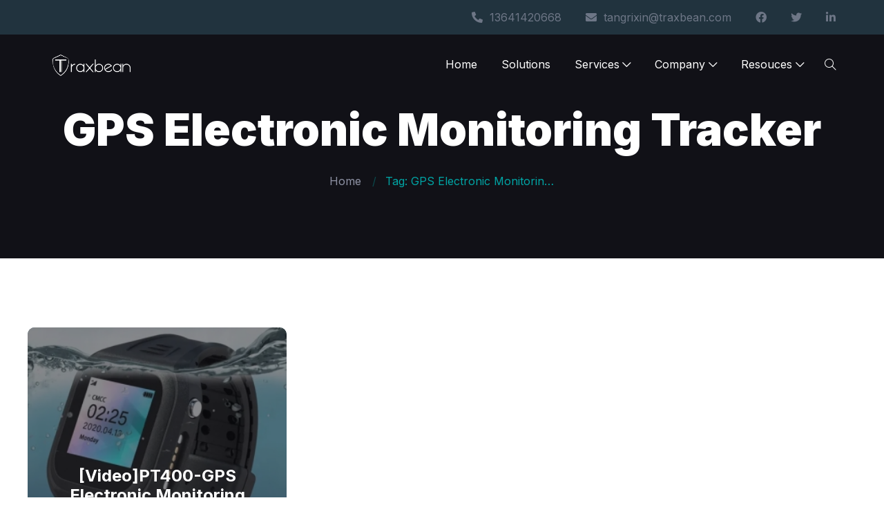

--- FILE ---
content_type: text/html; charset=UTF-8
request_url: https://www.traxbean.com/tag/gps-electronic-monitoring-tracker/
body_size: 11342
content:
<!DOCTYPE html>

<html dir="ltr" lang="en-US"
	prefix="og: https://ogp.me/ns#" >

<head>
  <meta charset="UTF-8">
  <meta name="viewport" content="width=device-width, initial-scale=1">
  <title>GPS Electronic Monitoring Tracker - Wuyouxingchen</title>

		<!-- All in One SEO Pro 4.2.8 - aioseo.com -->
		<meta name="robots" content="max-image-preview:large" />
		<link rel="canonical" href="https://www.traxbean.com/tag/gps-electronic-monitoring-tracker/" />
		<meta name="generator" content="All in One SEO Pro (AIOSEO) 4.2.8 " />
		<meta property="og:locale" content="en_US" />
		<meta property="og:site_name" content="Wuyouxingchen - GPS tracker provider" />
		<meta property="og:type" content="article" />
		<meta property="og:title" content="GPS Electronic Monitoring Tracker - Wuyouxingchen" />
		<meta property="og:url" content="https://www.traxbean.com/tag/gps-electronic-monitoring-tracker/" />
		<meta property="og:image" content="https://www.traxbean.com/wp-content/uploads/2025/07/cropped-cropped-WuyouLogo-600-3.jpg" />
		<meta property="og:image:secure_url" content="https://www.traxbean.com/wp-content/uploads/2025/07/cropped-cropped-WuyouLogo-600-3.jpg" />
		<meta property="article:publisher" content="https://www.facebook.com/traxbeantech" />
		<meta name="twitter:card" content="summary" />
		<meta name="twitter:site" content="@traxbeantech" />
		<meta name="twitter:title" content="GPS Electronic Monitoring Tracker - Wuyouxingchen" />
		<meta name="twitter:image" content="https://www.traxbean.com/wp-content/uploads/2025/07/cropped-cropped-WuyouLogo-600-3.jpg" />
		<script type="application/ld+json" class="aioseo-schema">
			{"@context":"https:\/\/schema.org","@graph":[{"@type":"BreadcrumbList","@id":"https:\/\/www.traxbean.com\/tag\/gps-electronic-monitoring-tracker\/#breadcrumblist","itemListElement":[{"@type":"ListItem","@id":"https:\/\/www.traxbean.com\/#listItem","position":1,"item":{"@type":"WebPage","@id":"https:\/\/www.traxbean.com\/","name":"Home","description":"Ankle Bracelet Tracker We are offering Ankle Bracelet Tracker(TR40) (prisoner tracker\/offender tracker\/gps tracker)for law enforcement to start Shenzhen Wuyouxingchen Technology Co., Ltd. has been extremely diligent with the design of the technology and architecture to ensure that we provide the solid security wearable solutions for various industry such as law enforcement surveillance, communities","url":"https:\/\/www.traxbean.com\/"},"nextItem":"https:\/\/www.traxbean.com\/tag\/gps-electronic-monitoring-tracker\/#listItem"},{"@type":"ListItem","@id":"https:\/\/www.traxbean.com\/tag\/gps-electronic-monitoring-tracker\/#listItem","position":2,"item":{"@type":"WebPage","@id":"https:\/\/www.traxbean.com\/tag\/gps-electronic-monitoring-tracker\/","name":"GPS Electronic Monitoring Tracker","url":"https:\/\/www.traxbean.com\/tag\/gps-electronic-monitoring-tracker\/"},"previousItem":"https:\/\/www.traxbean.com\/#listItem"}]},{"@type":"CollectionPage","@id":"https:\/\/www.traxbean.com\/tag\/gps-electronic-monitoring-tracker\/#collectionpage","url":"https:\/\/www.traxbean.com\/tag\/gps-electronic-monitoring-tracker\/","name":"GPS Electronic Monitoring Tracker - Wuyouxingchen","inLanguage":"en-US","isPartOf":{"@id":"https:\/\/www.traxbean.com\/#website"},"breadcrumb":{"@id":"https:\/\/www.traxbean.com\/tag\/gps-electronic-monitoring-tracker\/#breadcrumblist"}},{"@type":"Organization","@id":"https:\/\/www.traxbean.com\/#organization","name":"Traxbean Technology","url":"https:\/\/www.traxbean.com\/","logo":{"@type":"ImageObject","url":"https:\/\/www.traxbean.com\/wp-content\/uploads\/2022\/04\/traxbean-logo-small.jpg","@id":"https:\/\/www.traxbean.com\/#organizationLogo","width":112,"height":112},"image":{"@id":"https:\/\/www.traxbean.com\/#organizationLogo"},"sameAs":["https:\/\/www.facebook.com\/traxbeantech","https:\/\/twitter.com\/traxbeantech","https:\/\/www.linkedin.com\/in\/traxbeantech"],"contactPoint":{"@type":"ContactPoint","telephone":"+8613641420668","contactType":"Customer Support"}},{"@type":"WebSite","@id":"https:\/\/www.traxbean.com\/#website","url":"https:\/\/www.traxbean.com\/","name":"Traxbean","description":"GPS tracker provider","inLanguage":"en-US","publisher":{"@id":"https:\/\/www.traxbean.com\/#organization"}}]}
		</script>
		<!-- All in One SEO Pro -->

<meta name="robots" content="index,follow" />
<link rel="canonical" href="https://www.traxbean.com/tag/gps-electronic-monitoring-tracker/" />
<meta property="og:locale" content="en_US" />
<meta property="og:type" content="object" />
<meta property="og:title" content="GPS Electronic Monitoring Tracker, Wuyouxingchen" />
<meta property="og:url" content="https://www.traxbean.com/tag/gps-electronic-monitoring-tracker/" />
<meta property="og:site_name" content="Wuyouxingchen" />
<meta property="og:image" content="https://www.traxbean.com/wp-content/uploads/2023/10/H2867c3e7e02f4662bbea9f20865619c81.jpg_960x960_副本1.jpg" />
<link rel='dns-prefetch' href='//fonts.googleapis.com' />
<link rel="alternate" type="application/rss+xml" title="Wuyouxingchen &raquo; Feed" href="https://www.traxbean.com/feed/" />
<link rel="alternate" type="application/rss+xml" title="Wuyouxingchen &raquo; Comments Feed" href="https://www.traxbean.com/comments/feed/" />
<link rel="alternate" type="application/rss+xml" title="Wuyouxingchen &raquo; GPS Electronic Monitoring Tracker Tag Feed" href="https://www.traxbean.com/tag/gps-electronic-monitoring-tracker/feed/" />
<style id='wp-img-auto-sizes-contain-inline-css' type='text/css'>
img:is([sizes=auto i],[sizes^="auto," i]){contain-intrinsic-size:3000px 1500px}
/*# sourceURL=wp-img-auto-sizes-contain-inline-css */
</style>
<style id='wp-emoji-styles-inline-css' type='text/css'>

	img.wp-smiley, img.emoji {
		display: inline !important;
		border: none !important;
		box-shadow: none !important;
		height: 1em !important;
		width: 1em !important;
		margin: 0 0.07em !important;
		vertical-align: -0.1em !important;
		background: none !important;
		padding: 0 !important;
	}
/*# sourceURL=wp-emoji-styles-inline-css */
</style>
<link rel='stylesheet' id='wp-block-library-css' href='https://www.traxbean.com/wp-includes/css/dist/block-library/style.min.css?ver=6.9' type='text/css' media='all' />
<style id='global-styles-inline-css' type='text/css'>
:root{--wp--preset--aspect-ratio--square: 1;--wp--preset--aspect-ratio--4-3: 4/3;--wp--preset--aspect-ratio--3-4: 3/4;--wp--preset--aspect-ratio--3-2: 3/2;--wp--preset--aspect-ratio--2-3: 2/3;--wp--preset--aspect-ratio--16-9: 16/9;--wp--preset--aspect-ratio--9-16: 9/16;--wp--preset--color--black: #000000;--wp--preset--color--cyan-bluish-gray: #abb8c3;--wp--preset--color--white: #ffffff;--wp--preset--color--pale-pink: #f78da7;--wp--preset--color--vivid-red: #cf2e2e;--wp--preset--color--luminous-vivid-orange: #ff6900;--wp--preset--color--luminous-vivid-amber: #fcb900;--wp--preset--color--light-green-cyan: #7bdcb5;--wp--preset--color--vivid-green-cyan: #00d084;--wp--preset--color--pale-cyan-blue: #8ed1fc;--wp--preset--color--vivid-cyan-blue: #0693e3;--wp--preset--color--vivid-purple: #9b51e0;--wp--preset--gradient--vivid-cyan-blue-to-vivid-purple: linear-gradient(135deg,rgb(6,147,227) 0%,rgb(155,81,224) 100%);--wp--preset--gradient--light-green-cyan-to-vivid-green-cyan: linear-gradient(135deg,rgb(122,220,180) 0%,rgb(0,208,130) 100%);--wp--preset--gradient--luminous-vivid-amber-to-luminous-vivid-orange: linear-gradient(135deg,rgb(252,185,0) 0%,rgb(255,105,0) 100%);--wp--preset--gradient--luminous-vivid-orange-to-vivid-red: linear-gradient(135deg,rgb(255,105,0) 0%,rgb(207,46,46) 100%);--wp--preset--gradient--very-light-gray-to-cyan-bluish-gray: linear-gradient(135deg,rgb(238,238,238) 0%,rgb(169,184,195) 100%);--wp--preset--gradient--cool-to-warm-spectrum: linear-gradient(135deg,rgb(74,234,220) 0%,rgb(151,120,209) 20%,rgb(207,42,186) 40%,rgb(238,44,130) 60%,rgb(251,105,98) 80%,rgb(254,248,76) 100%);--wp--preset--gradient--blush-light-purple: linear-gradient(135deg,rgb(255,206,236) 0%,rgb(152,150,240) 100%);--wp--preset--gradient--blush-bordeaux: linear-gradient(135deg,rgb(254,205,165) 0%,rgb(254,45,45) 50%,rgb(107,0,62) 100%);--wp--preset--gradient--luminous-dusk: linear-gradient(135deg,rgb(255,203,112) 0%,rgb(199,81,192) 50%,rgb(65,88,208) 100%);--wp--preset--gradient--pale-ocean: linear-gradient(135deg,rgb(255,245,203) 0%,rgb(182,227,212) 50%,rgb(51,167,181) 100%);--wp--preset--gradient--electric-grass: linear-gradient(135deg,rgb(202,248,128) 0%,rgb(113,206,126) 100%);--wp--preset--gradient--midnight: linear-gradient(135deg,rgb(2,3,129) 0%,rgb(40,116,252) 100%);--wp--preset--font-size--small: 13px;--wp--preset--font-size--medium: 20px;--wp--preset--font-size--large: 36px;--wp--preset--font-size--x-large: 42px;--wp--preset--spacing--20: 0.44rem;--wp--preset--spacing--30: 0.67rem;--wp--preset--spacing--40: 1rem;--wp--preset--spacing--50: 1.5rem;--wp--preset--spacing--60: 2.25rem;--wp--preset--spacing--70: 3.38rem;--wp--preset--spacing--80: 5.06rem;--wp--preset--shadow--natural: 6px 6px 9px rgba(0, 0, 0, 0.2);--wp--preset--shadow--deep: 12px 12px 50px rgba(0, 0, 0, 0.4);--wp--preset--shadow--sharp: 6px 6px 0px rgba(0, 0, 0, 0.2);--wp--preset--shadow--outlined: 6px 6px 0px -3px rgb(255, 255, 255), 6px 6px rgb(0, 0, 0);--wp--preset--shadow--crisp: 6px 6px 0px rgb(0, 0, 0);}:where(.is-layout-flex){gap: 0.5em;}:where(.is-layout-grid){gap: 0.5em;}body .is-layout-flex{display: flex;}.is-layout-flex{flex-wrap: wrap;align-items: center;}.is-layout-flex > :is(*, div){margin: 0;}body .is-layout-grid{display: grid;}.is-layout-grid > :is(*, div){margin: 0;}:where(.wp-block-columns.is-layout-flex){gap: 2em;}:where(.wp-block-columns.is-layout-grid){gap: 2em;}:where(.wp-block-post-template.is-layout-flex){gap: 1.25em;}:where(.wp-block-post-template.is-layout-grid){gap: 1.25em;}.has-black-color{color: var(--wp--preset--color--black) !important;}.has-cyan-bluish-gray-color{color: var(--wp--preset--color--cyan-bluish-gray) !important;}.has-white-color{color: var(--wp--preset--color--white) !important;}.has-pale-pink-color{color: var(--wp--preset--color--pale-pink) !important;}.has-vivid-red-color{color: var(--wp--preset--color--vivid-red) !important;}.has-luminous-vivid-orange-color{color: var(--wp--preset--color--luminous-vivid-orange) !important;}.has-luminous-vivid-amber-color{color: var(--wp--preset--color--luminous-vivid-amber) !important;}.has-light-green-cyan-color{color: var(--wp--preset--color--light-green-cyan) !important;}.has-vivid-green-cyan-color{color: var(--wp--preset--color--vivid-green-cyan) !important;}.has-pale-cyan-blue-color{color: var(--wp--preset--color--pale-cyan-blue) !important;}.has-vivid-cyan-blue-color{color: var(--wp--preset--color--vivid-cyan-blue) !important;}.has-vivid-purple-color{color: var(--wp--preset--color--vivid-purple) !important;}.has-black-background-color{background-color: var(--wp--preset--color--black) !important;}.has-cyan-bluish-gray-background-color{background-color: var(--wp--preset--color--cyan-bluish-gray) !important;}.has-white-background-color{background-color: var(--wp--preset--color--white) !important;}.has-pale-pink-background-color{background-color: var(--wp--preset--color--pale-pink) !important;}.has-vivid-red-background-color{background-color: var(--wp--preset--color--vivid-red) !important;}.has-luminous-vivid-orange-background-color{background-color: var(--wp--preset--color--luminous-vivid-orange) !important;}.has-luminous-vivid-amber-background-color{background-color: var(--wp--preset--color--luminous-vivid-amber) !important;}.has-light-green-cyan-background-color{background-color: var(--wp--preset--color--light-green-cyan) !important;}.has-vivid-green-cyan-background-color{background-color: var(--wp--preset--color--vivid-green-cyan) !important;}.has-pale-cyan-blue-background-color{background-color: var(--wp--preset--color--pale-cyan-blue) !important;}.has-vivid-cyan-blue-background-color{background-color: var(--wp--preset--color--vivid-cyan-blue) !important;}.has-vivid-purple-background-color{background-color: var(--wp--preset--color--vivid-purple) !important;}.has-black-border-color{border-color: var(--wp--preset--color--black) !important;}.has-cyan-bluish-gray-border-color{border-color: var(--wp--preset--color--cyan-bluish-gray) !important;}.has-white-border-color{border-color: var(--wp--preset--color--white) !important;}.has-pale-pink-border-color{border-color: var(--wp--preset--color--pale-pink) !important;}.has-vivid-red-border-color{border-color: var(--wp--preset--color--vivid-red) !important;}.has-luminous-vivid-orange-border-color{border-color: var(--wp--preset--color--luminous-vivid-orange) !important;}.has-luminous-vivid-amber-border-color{border-color: var(--wp--preset--color--luminous-vivid-amber) !important;}.has-light-green-cyan-border-color{border-color: var(--wp--preset--color--light-green-cyan) !important;}.has-vivid-green-cyan-border-color{border-color: var(--wp--preset--color--vivid-green-cyan) !important;}.has-pale-cyan-blue-border-color{border-color: var(--wp--preset--color--pale-cyan-blue) !important;}.has-vivid-cyan-blue-border-color{border-color: var(--wp--preset--color--vivid-cyan-blue) !important;}.has-vivid-purple-border-color{border-color: var(--wp--preset--color--vivid-purple) !important;}.has-vivid-cyan-blue-to-vivid-purple-gradient-background{background: var(--wp--preset--gradient--vivid-cyan-blue-to-vivid-purple) !important;}.has-light-green-cyan-to-vivid-green-cyan-gradient-background{background: var(--wp--preset--gradient--light-green-cyan-to-vivid-green-cyan) !important;}.has-luminous-vivid-amber-to-luminous-vivid-orange-gradient-background{background: var(--wp--preset--gradient--luminous-vivid-amber-to-luminous-vivid-orange) !important;}.has-luminous-vivid-orange-to-vivid-red-gradient-background{background: var(--wp--preset--gradient--luminous-vivid-orange-to-vivid-red) !important;}.has-very-light-gray-to-cyan-bluish-gray-gradient-background{background: var(--wp--preset--gradient--very-light-gray-to-cyan-bluish-gray) !important;}.has-cool-to-warm-spectrum-gradient-background{background: var(--wp--preset--gradient--cool-to-warm-spectrum) !important;}.has-blush-light-purple-gradient-background{background: var(--wp--preset--gradient--blush-light-purple) !important;}.has-blush-bordeaux-gradient-background{background: var(--wp--preset--gradient--blush-bordeaux) !important;}.has-luminous-dusk-gradient-background{background: var(--wp--preset--gradient--luminous-dusk) !important;}.has-pale-ocean-gradient-background{background: var(--wp--preset--gradient--pale-ocean) !important;}.has-electric-grass-gradient-background{background: var(--wp--preset--gradient--electric-grass) !important;}.has-midnight-gradient-background{background: var(--wp--preset--gradient--midnight) !important;}.has-small-font-size{font-size: var(--wp--preset--font-size--small) !important;}.has-medium-font-size{font-size: var(--wp--preset--font-size--medium) !important;}.has-large-font-size{font-size: var(--wp--preset--font-size--large) !important;}.has-x-large-font-size{font-size: var(--wp--preset--font-size--x-large) !important;}
/*# sourceURL=global-styles-inline-css */
</style>

<style id='classic-theme-styles-inline-css' type='text/css'>
/*! This file is auto-generated */
.wp-block-button__link{color:#fff;background-color:#32373c;border-radius:9999px;box-shadow:none;text-decoration:none;padding:calc(.667em + 2px) calc(1.333em + 2px);font-size:1.125em}.wp-block-file__button{background:#32373c;color:#fff;text-decoration:none}
/*# sourceURL=/wp-includes/css/classic-themes.min.css */
</style>
<link rel='stylesheet' id='wc-gallery-style-css' href='https://www.traxbean.com/wp-content/plugins/boldgrid-gallery/includes/css/style.css?ver=1.55' type='text/css' media='all' />
<link rel='stylesheet' id='wc-gallery-popup-style-css' href='https://www.traxbean.com/wp-content/plugins/boldgrid-gallery/includes/css/magnific-popup.css?ver=1.1.0' type='text/css' media='all' />
<link rel='stylesheet' id='wc-gallery-flexslider-style-css' href='https://www.traxbean.com/wp-content/plugins/boldgrid-gallery/includes/vendors/flexslider/flexslider.css?ver=2.6.1' type='text/css' media='all' />
<link rel='stylesheet' id='wc-gallery-owlcarousel-style-css' href='https://www.traxbean.com/wp-content/plugins/boldgrid-gallery/includes/vendors/owlcarousel/assets/owl.carousel.css?ver=2.1.4' type='text/css' media='all' />
<link rel='stylesheet' id='wc-gallery-owlcarousel-theme-style-css' href='https://www.traxbean.com/wp-content/plugins/boldgrid-gallery/includes/vendors/owlcarousel/assets/owl.theme.default.css?ver=2.1.4' type='text/css' media='all' />
<link rel='stylesheet' id='contact-form-7-css' href='https://www.traxbean.com/wp-content/plugins/contact-form-7/includes/css/styles.css?ver=5.6.4' type='text/css' media='all' />
<link rel='stylesheet' id='wpdm-fonticon-css' href='https://www.traxbean.com/wp-content/plugins/download-manager/assets/wpdm-iconfont/css/wpdm-icons.css?ver=6.9' type='text/css' media='all' />
<link rel='stylesheet' id='wpdm-front-css' href='https://www.traxbean.com/wp-content/plugins/download-manager/assets/css/front.min.css?ver=6.9' type='text/css' media='all' />
<link rel='stylesheet' id='wpsm_ac-font-awesome-front-css' href='https://www.traxbean.com/wp-content/plugins/responsive-accordion-and-collapse/css/font-awesome/css/font-awesome.min.css?ver=6.9' type='text/css' media='all' />
<link rel='stylesheet' id='wpsm_ac_bootstrap-front-css' href='https://www.traxbean.com/wp-content/plugins/responsive-accordion-and-collapse/css/bootstrap-front.css?ver=6.9' type='text/css' media='all' />
<link rel='stylesheet' id='wpdmpp-front-css' href='https://www.traxbean.com/wp-content/plugins/wpdm-premium-packages/assets/css/wpdmpp.css?ver=6.9' type='text/css' media='all' />
<link rel='stylesheet' id='inter-css' href='//fonts.googleapis.com/css?family=Inter%3A100%2C200%2C300%2C400%2C500%2C600%2C700%2C800%2C900&#038;ver=1.0.8' type='text/css' media='all' />
<link rel='stylesheet' id='poppins-css' href='//fonts.googleapis.com/css?family=Poppins%3A100%2C200%2C300%2C400%2C500%2C600%2C700%2C800%2C900&#038;ver=1.0.8' type='text/css' media='all' />
<link rel='stylesheet' id='nexgen-bootstrap-css' href='https://www.traxbean.com/wp-content/themes/nexgen/assets/css/vendor/bootstrap.min.css?ver=1.0.8' type='text/css' media='all' />
<link rel='stylesheet' id='nexgen-slider-css' href='https://www.traxbean.com/wp-content/themes/nexgen/assets/css/vendor/slider.min.css?ver=1.0.8' type='text/css' media='all' />
<link rel='stylesheet' id='montserrat-css' href='//fonts.googleapis.com/css?family=Montserrat%3A100%2C200%2C300%2C400%2C500%2C600%2C700%2C800%2C900&#038;ver=1.0.8' type='text/css' media='all' />
<link rel='stylesheet' id='nexgen-main-css' href='https://www.traxbean.com/wp-content/themes/nexgen/style.css?ver=1.0.8' type='text/css' media='all' />
<link rel='stylesheet' id='nexgen-default-css' href='https://www.traxbean.com/wp-content/themes/nexgen/assets/css/default.css?ver=1.0.8' type='text/css' media='all' />
<link rel='stylesheet' id='nexgen-custom-css' href='https://www.traxbean.com/wp-content/uploads/nexgen/css/custom.css?ver=1.0.81769285939' type='text/css' media='all' />
<link rel='stylesheet' id='nexgen-icons-css' href='https://www.traxbean.com/wp-content/themes/nexgen/assets/css/vendor/icons.min.css?ver=1.0.8' type='text/css' media='all' />
<link rel='stylesheet' id='nexgen-icons-fa-css' href='https://www.traxbean.com/wp-content/themes/nexgen/assets/css/vendor/icons-fa.min.css?ver=1.0.8' type='text/css' media='all' />
<link rel='stylesheet' id='nexgen-animation-css' href='https://www.traxbean.com/wp-content/themes/nexgen/assets/css/vendor/animation.min.css?ver=1.0.8' type='text/css' media='all' />
<link rel='stylesheet' id='nexgen-gallery-css' href='https://www.traxbean.com/wp-content/themes/nexgen/assets/css/vendor/gallery.min.css?ver=1.0.8' type='text/css' media='all' />
<link rel='stylesheet' id='nexgen-cookie-notice-css' href='https://www.traxbean.com/wp-content/themes/nexgen/assets/css/vendor/cookie-notice.min.css?ver=1.0.8' type='text/css' media='all' />
<link rel='stylesheet' id='nexgen-wordpress-css' href='https://www.traxbean.com/wp-content/themes/nexgen/assets/css/support/wordpress.css?ver=1.0.8' type='text/css' media='all' />
<link rel='stylesheet' id='nexgen-elementor-css' href='https://www.traxbean.com/wp-content/themes/nexgen/assets/css/support/elementor.css?ver=1.0.8' type='text/css' media='all' />
<link rel='stylesheet' id='nexgen-contact-form-7-css' href='https://www.traxbean.com/wp-content/themes/nexgen/assets/css/support/contact-form-7.css?ver=1.0.8' type='text/css' media='all' />
<link rel='stylesheet' id='boldgrid-components-css' href='https://www.traxbean.com/wp-content/plugins/post-and-page-builder/assets/css/components.min.css?ver=2.16.5' type='text/css' media='all' />
<link rel='stylesheet' id='font-awesome-css' href='https://www.traxbean.com/wp-content/plugins/elementor/assets/lib/font-awesome/css/font-awesome.min.css?ver=4.7.0' type='text/css' media='all' />
<link rel='stylesheet' id='boldgrid-fe-css' href='https://www.traxbean.com/wp-content/plugins/post-and-page-builder/assets/css/editor-fe.min.css?ver=1.21.3' type='text/css' media='all' />
<link rel='stylesheet' id='boldgrid-custom-styles-css' href='https://www.traxbean.com/wp-content/plugins/post-and-page-builder/assets/css/custom-styles.css?ver=6.9' type='text/css' media='all' />
<link rel='stylesheet' id='bgpbpp-public-css' href='https://www.traxbean.com/wp-content/plugins/post-and-page-builder-premium/dist/application.min.css?ver=1.0.6' type='text/css' media='all' />
<!--n2css--><script type="text/javascript" src="https://www.traxbean.com/wp-includes/js/jquery/jquery.min.js?ver=3.7.1" id="jquery-core-js"></script>
<script type="text/javascript" src="https://www.traxbean.com/wp-includes/js/jquery/jquery-migrate.min.js?ver=3.4.1" id="jquery-migrate-js"></script>
<script type="text/javascript" src="https://www.traxbean.com/wp-includes/js/jquery/jquery.form.min.js?ver=4.3.0" id="jquery-form-js"></script>
<script type="text/javascript" src="https://www.traxbean.com/wp-content/plugins/download-manager/assets/js/wpdm.min.js?ver=6.9" id="wpdm-frontend-js-js"></script>
<script type="text/javascript" id="wpdm-frontjs-js-extra">
/* <![CDATA[ */
var wpdm_url = {"home":"https://www.traxbean.com/","site":"https://www.traxbean.com/","ajax":"https://www.traxbean.com/wp-admin/admin-ajax.php"};
var wpdm_js = {"spinner":"\u003Ci class=\"wpdm-icon wpdm-sun wpdm-spin\"\u003E\u003C/i\u003E","client_id":"HPR5HMecw3ls0XrRsj3orL38wkMUez4k"};
var wpdm_strings = {"pass_var":"Password Verified!","pass_var_q":"Please click following button to start download.","start_dl":"Start Download"};
//# sourceURL=wpdm-frontjs-js-extra
/* ]]> */
</script>
<script type="text/javascript" src="https://www.traxbean.com/wp-content/plugins/download-manager/assets/js/front.min.js?ver=3.3.41" id="wpdm-frontjs-js"></script>
<script type="text/javascript" src="https://www.traxbean.com/wp-content/plugins/wpdm-premium-packages/assets/js/wpdmpp-front.js?ver=6.9" id="wpdm-pp-js-js"></script>
<link rel="https://api.w.org/" href="https://www.traxbean.com/wp-json/" /><link rel="alternate" title="JSON" type="application/json" href="https://www.traxbean.com/wp-json/wp/v2/tags/120" /><link rel="EditURI" type="application/rsd+xml" title="RSD" href="https://www.traxbean.com/xmlrpc.php?rsd" />
<meta name="generator" content="WordPress 6.9" />
    <script>
        var wpdmpp_base_url = 'https://www.traxbean.com/wp-content/plugins/wpdm-premium-packages/';
        var wpdmpp_currency_sign = '$';
        var wpdmpp_csign_before = '$';
        var wpdmpp_csign_after = '';
        var wpdmpp_currency_code = 'USD';
        var wpdmpp_cart_url = 'https://www.traxbean.com/cart/';

        var wpdmpp_txt = {"cart_button_label":"<i class=\"fas fa-shopping-basket mr-2\"><\/i>Add To Cart","pay_now":"Complete Purchase","checkout_button_label":"Complete Purchase"};

    </script>
    <style>p.wpdmpp-notice {
            margin: 5px;
        }
    .wpbtn-success {
        color: var(--color-success) !important;border-color: var(--color-success ) !important;
        background: rgba(var(--color-success-rgb),0.03) !important;
        transition: all ease-in-out 300ms;
    }
        .wpbtn-success:active,
        .wpbtn-success:hover {
            color: var(--color-success-active) !important;
            border-color: var(--color-success-active) !important;
            background: rgba(var(--color-success-rgb),0.07) !important;
        }
    </style>
    <meta name="generator" content="Elementor 3.20.3; features: e_optimized_assets_loading, e_optimized_css_loading, additional_custom_breakpoints, block_editor_assets_optimize, e_image_loading_optimization; settings: css_print_method-external, google_font-enabled, font_display-auto">
<style type="text/css">.recentcomments a{display:inline !important;padding:0 !important;margin:0 !important;}</style><link rel="icon" href="https://www.traxbean.com/wp-content/uploads/2025/07/cropped-WuyouLogo-600-3-32x32.jpg" sizes="32x32" />
<link rel="icon" href="https://www.traxbean.com/wp-content/uploads/2025/07/cropped-WuyouLogo-600-3-192x192.jpg" sizes="192x192" />
<link rel="apple-touch-icon" href="https://www.traxbean.com/wp-content/uploads/2025/07/cropped-WuyouLogo-600-3-180x180.jpg" />
<meta name="msapplication-TileImage" content="https://www.traxbean.com/wp-content/uploads/2025/07/cropped-WuyouLogo-600-3-270x270.jpg" />
<meta name="generator" content="WordPress Download Manager 3.3.41" />
                <style>
        /* WPDM Link Template Styles */        </style>
                <style>

            :root {
                --color-primary: #4a8eff;
                --color-primary-rgb: 74, 142, 255;
                --color-primary-hover: #5998ff;
                --color-primary-active: #3281ff;
                --clr-sec: #6c757d;
                --clr-sec-rgb: 108, 117, 125;
                --clr-sec-hover: #6c757d;
                --clr-sec-active: #6c757d;
                --color-secondary: #6c757d;
                --color-secondary-rgb: 108, 117, 125;
                --color-secondary-hover: #6c757d;
                --color-secondary-active: #6c757d;
                --color-success: #018e11;
                --color-success-rgb: 1, 142, 17;
                --color-success-hover: #0aad01;
                --color-success-active: #0c8c01;
                --color-info: #2CA8FF;
                --color-info-rgb: 44, 168, 255;
                --color-info-hover: #2CA8FF;
                --color-info-active: #2CA8FF;
                --color-warning: #FFB236;
                --color-warning-rgb: 255, 178, 54;
                --color-warning-hover: #FFB236;
                --color-warning-active: #FFB236;
                --color-danger: #ff5062;
                --color-danger-rgb: 255, 80, 98;
                --color-danger-hover: #ff5062;
                --color-danger-active: #ff5062;
                --color-green: #30b570;
                --color-blue: #0073ff;
                --color-purple: #8557D3;
                --color-red: #ff5062;
                --color-muted: rgba(69, 89, 122, 0.6);
                --wpdm-font: "Sen", -apple-system, BlinkMacSystemFont, "Segoe UI", Roboto, Helvetica, Arial, sans-serif, "Apple Color Emoji", "Segoe UI Emoji", "Segoe UI Symbol";
            }

            .wpdm-download-link.btn.btn-primary {
                border-radius: 4px;
            }


        </style>
        	
<! -- Global site tag (gtag.js) - Google Analytics -->
<script async src="https://www.googletagmanager.com/gtag/js?id=G-STSC5RXVHV"></script>
<script>
window.dataLayer = window.dataLayer || [];
  function gtag(){dataLayer.push(arguments);}
gtag('js', new Date());

gtag('config', 'G-STSC5RXVHV');
</script>

<meta name="google-site-verification" content="x4lc45B7WvYM85Mh6AiyN9Eq7_V_mKGMB6sWHqa6v28" />
	
</head>

<body class="archive tag tag-gps-electronic-monitoring-tracker tag-120 wp-custom-logo wp-theme-nexgen boldgrid-ppb elementor-default elementor-kit-527">
<header id="header">

	
	<!-- Top Bar -->
	<nav class="navbar navbar-expand top">
		<div class="container header">

						
			<!-- Top Bar [left] -->
			<!--Translator Short Code here -->
			
			
				<ul class="navbar-nav left">

					
								<li class="nav-item">
										
									
								</li>

							
				</ul>

			
			<!-- Nav holder -->
			<div class="ml-auto"></div>

			<!-- Top Bar [right] -->
			
				<ul class="navbar-nav right">

					
								<li class="nav-item">
										
									<a href="#" target="_self" class="nav-link m-0"><i class="fas fa-phone-alt text-after"></i>13641420668</a>
								</li>

							
								<li class="nav-item">
										
									<a href="#" target="_self" class="nav-link m-0"><i class="fas fa-envelope text-after"></i>tangrixin@traxbean.com</a>
								</li>

							
								<li class="nav-item">
										
									<a href="https://facebook.com/traxbeantech" target="_self" class="nav-link m-0"><i class="fab fa-facebook-f m-0"></i></a>
								</li>

							
								<li class="nav-item">
										
									<a href="https://twitter.com/traxbeantech" target="_self" class="nav-link m-0"><i class="fab fa-twitter m-0"></i></a>
								</li>

							
								<li class="nav-item">
										
									<a href="https://linkedin.com/traxbean" target="_self" class="nav-link m-0"><i class="fab fa-linkedin-in m-0"></i></a>
								</li>

							
				</ul>

			        
		</div>
	</nav>

	
	
	<!-- Navbar -->
	<nav class="navbar navbar-expand navbar-fixed sub">
		<div class="container header">

						
			<!-- Navbar [left] -->
			
								<a href="https://www.traxbean.com/" class="navbar-brand">
									<img src="https://www.traxbean.com/wp-content/uploads/2022/04/logo-small-3.png" alt="Wuyouxingchen" class="d-none d-sm-block desktop-logo" /><img src="https://www.traxbean.com/wp-content/uploads/2022/04/logo-nano.png" alt="Wuyouxingchen" class="d-block d-sm-none responsive-logo" />								</a>

							
			<!-- Nav holder -->
			<div class="ml-auto"></div>

			<!-- Navbar [right] -->
			
								
								<ul id="menu-nexgen-menu-1" class="navbar-nav items right"><li id="menu-item-16472" class="menu-item menu-item-type-post_type menu-item-object-page menu-item-home menu-item-16472 nav-item"><a  href="https://www.traxbean.com/" class="nav-link">Home</a></li>
<li id="menu-item-15843" class="menu-item menu-item-type-post_type menu-item-object-page menu-item-15843 nav-item"><a  href="https://www.traxbean.com/ankle-bracelet-tracker-solutions/" class="nav-link">Solutions</a></li>
<li id="menu-item-15991" class="menu-item menu-item-type-custom menu-item-object-custom menu-item-has-children menu-item-15991 nav-item dropdown"><a  href="#" class="nav-link">Services<i class="icon-arrow-down"></i></a>
<ul class="dropdown-menu">
	<li id="menu-item-15993" class="menu-item menu-item-type-post_type menu-item-object-page menu-item-15993 nav-item"><a  href="https://www.traxbean.com/ankle-tracker-odm-oem-jdm/" class="nav-link sub-link">ODM/OEM/JDM</a>	<li id="menu-item-15995" class="menu-item menu-item-type-post_type menu-item-object-page menu-item-15995 nav-item"><a  href="https://www.traxbean.com/ankle-tracker-sdk/" class="nav-link sub-link">Android SDK</a>	<li id="menu-item-15994" class="menu-item menu-item-type-post_type menu-item-object-page menu-item-15994 nav-item"><a  href="https://www.traxbean.com/ankle-tracker-open-api/" class="nav-link sub-link">Open API</a>	<li id="menu-item-15992" class="menu-item menu-item-type-post_type menu-item-object-page menu-item-15992 nav-item"><a  href="https://www.traxbean.com/ankle-tracker-mobile-apps/" class="nav-link sub-link">Mobile Apps</a>	<li id="menu-item-15996" class="menu-item menu-item-type-post_type menu-item-object-page menu-item-15996 nav-item"><a  href="https://www.traxbean.com/ankle-tracker-web-application/" class="nav-link sub-link">Web Application</a>	<li id="menu-item-16748" class="menu-item menu-item-type-post_type menu-item-object-page menu-item-16748 nav-item"><a  href="https://www.traxbean.com/ankle-tracker-source-code/" class="nav-link sub-link">Source Code</a></ul>
</li>
<li id="menu-item-15639" class="menu-item menu-item-type-custom menu-item-object-custom menu-item-has-children menu-item-15639 nav-item dropdown"><a  href="#" class="nav-link">Company<i class="icon-arrow-down"></i></a>
<ul class="dropdown-menu">
	<li id="menu-item-10682" class="menu-item menu-item-type-post_type menu-item-object-page menu-item-10682 nav-item"><a  href="https://www.traxbean.com/ankle-tracker-why-us/" class="nav-link sub-link">Why Us</a>	<li id="menu-item-10676" class="menu-item menu-item-type-post_type menu-item-object-page menu-item-10676 nav-item"><a  href="https://www.traxbean.com/ankle-tracker-contact-us/" class="nav-link sub-link">Contact Us</a></ul>
</li>
<li id="menu-item-10537" class="menu-item menu-item-type-custom menu-item-object-custom menu-item-has-children menu-item-10537 nav-item dropdown"><a  href="#" class="nav-link">Resouces<i class="icon-arrow-down"></i></a>
<ul class="dropdown-menu">
	<li id="menu-item-15640" class="menu-item menu-item-type-post_type menu-item-object-page menu-item-15640 nav-item"><a  href="https://www.traxbean.com/ankle-tracker-help-center/" class="nav-link sub-link">Help Center</a>	<li id="menu-item-15642" class="menu-item menu-item-type-post_type menu-item-object-page menu-item-15642 nav-item"><a  href="https://www.traxbean.com/ankle-tracker-faqs/" class="nav-link sub-link">FAQs</a>	<li id="menu-item-16742" class="menu-item menu-item-type-post_type menu-item-object-page menu-item-16742 nav-item"><a  href="https://www.traxbean.com/ankle-tracker-blog-news-ideas/" class="nav-link sub-link">Blog</a>	<li id="menu-item-10554" class="menu-item menu-item-type-post_type menu-item-object-page menu-item-10554 nav-item"><a  href="https://www.traxbean.com/ankle-tracker-video/" class="nav-link sub-link">Video</a>	<li id="menu-item-15641" class="menu-item menu-item-type-post_type menu-item-object-page menu-item-15641 nav-item"><a  href="https://www.traxbean.com/ankle-tracker-download/" class="nav-link sub-link">Download</a></ul>
</li>
</ul>
								
									<ul class="navbar-nav toggle">
										<li class="nav-item">
											<a href="#" class="nav-link" data-toggle="modal" data-target="#menu">
												<i class="icon-menu m-0"></i>
											</a>
										</li>
									</ul>

								
							
								
								<ul class="navbar-nav icons d-md-block d-sm-block d-none">
									<li class="nav-item">
										<a href="#" class="nav-link" data-toggle="modal" data-target="#search">
											<i class="icon-magnifier m-0"></i>
										</a>
									</li>
								</ul>

														
								
								<ul class="navbar-nav action d-md-none d-sm-none d-none">
									<li class="nav-item">

										<a href="#" target="_self" class="btn primary-button">CONTACT US</a>
									</li>
								</ul>

							
		</div>
	</nav>

		
</header><section id="hero" class="hero default">
	<div class="swiper-container no-slider slider-h-auto">
		<div class="swiper-wrapper">
			<div class="swiper-slide slide-center">

				
				<div class="slide-content row text-center">
					<div class="col-12 mx-auto inner">

						<h1 class="mb-0 title entry-title">GPS Electronic Monitoring Tracker</h1>
						
												
							<nav aria-label="breadcrumb">
								<ol class="breadcrumb">
									
	<li class="breadcrumb-item">
		<a href="https://www.traxbean.com/" rel="nofollow">
			Home		</a>
	</li>

	
	<li class="breadcrumb-item active">
		Tag: GPS Electronic Monitoring Tracker	</li>

									</ol>
							</nav>

												
					</div>
				</div>
			</div>
		</div>
	</div>

	
</section><section id="post-17348" class="content-area content-section archive showcase with-container post-17348 post type-post status-publish format-standard has-post-thumbnail hentry category-video tag-ankle-arrest-bracelet tag-ankle-bracelet tag-ankle-detector tag-ankle-tracker-bracelet tag-community-correction tag-gps-electronic-monitoring-tracker tag-house-arrest-ankle-monitor-for-sale tag-medical-ankle-monitor tag-police-ankle-brace tag-tracking-system">
	<div class="container">
		<div class="row content">

			
				
				<div class="main-area blog-grid col-12 p-0 col-lg-8 with-container">
					<div class="row items bricklayer columns-2 with-container">

						<div id="post-17348" class="col-12 item with-image ">
	<div class="row card p-0 text-center">
		<a href="https://www.traxbean.com/videopt400-gps-electronic-monitoring-tracker-community-correction-ankle-bracelet-free-tracking-system/" class="full-link"></a>
		<div class="image-over">
			<img fetchpriority="high" width="440" height="295" src="https://www.traxbean.com/wp-content/uploads/2023/10/H2867c3e7e02f4662bbea9f20865619c81.jpg_960x960_副本1.jpg" class="attachment-post-thumbnail size-post-thumbnail wp-post-image" alt="" decoding="async" srcset="https://www.traxbean.com/wp-content/uploads/2023/10/H2867c3e7e02f4662bbea9f20865619c81.jpg_960x960_副本1.jpg 440w, https://www.traxbean.com/wp-content/uploads/2023/10/H2867c3e7e02f4662bbea9f20865619c81.jpg_960x960_副本1-300x201.jpg 300w, https://www.traxbean.com/wp-content/uploads/2023/10/H2867c3e7e02f4662bbea9f20865619c81.jpg_960x960_副本1-250x168.jpg 250w, https://www.traxbean.com/wp-content/uploads/2023/10/H2867c3e7e02f4662bbea9f20865619c81.jpg_960x960_副本1-268x180.jpg 268w" sizes="(max-width: 440px) 100vw, 440px" />		</div>
		<div class="card-footer d-lg-flex align-items-center justify-content-center">
			<div class="post-metadata author-name d-lg-flex align-items-center mr-3">
				<i class="post-metadata-icon icon-user"></i>
				rick tang			</div>
			<div class="post-metadata publish-date d-lg-flex align-items-center">
				<i class="post-metadata-icon icon-clock"></i>
				2 years			</div>
		</div>
		<div class="card-caption col-12 p-0">
			<div class="card-body with-excerpt">
				<div class="text">
					<h4 class="post-title">[Video]PT400-GPS Electronic Monitoring Tracker Community Correction Ankle Bracelet</h4>
					<div class="post-excerpt excerpt-holder">
						<p>Ankle Monitor PT400 Tamper Proof GPS Watch is a kind of GPS positioning watch prisoner tracker that can be enforced&#8230;</p>
					</div>
				</div>
			</div>
		</div>
			</div>
</div>						
					</div>
					
									</div>

				
				

		</div>
	</div>
</section><!-- Footer -->
<footer id="footer" class="footer">

	<!-- Main -->
	<section class="footer main offers">
		<div class="container">
			<div class="row items">

				
							<div class="col-12 col-md-6 col-lg-3 item">
								<div class="card">
									<h4>Company</h4>
									<ul id="menu-nexgen-footer-1" class="footer-link-list"><li id="menu-item-15343" class="menu-item menu-item-type-post_type menu-item-object-page menu-item-15343"><a href="https://www.traxbean.com/ankle-tracker-contact-us/">Contact Us</a></li>
<li id="menu-item-15345" class="menu-item menu-item-type-post_type menu-item-object-page menu-item-15345"><a href="https://www.traxbean.com/ankle-tracker-why-us/">Why Traxbean</a></li>
<li id="menu-item-15344" class="menu-item menu-item-type-post_type menu-item-object-page menu-item-15344"><a href="https://www.traxbean.com/traxbean-news/">Traxbean News</a></li>
</ul>								</div>
							</div>

						
							<div class="col-12 col-md-6 col-lg-3 item">
								<div class="card">
									<h4>Services</h4>
									<ul id="menu-nexgen-footer-2" class="footer-link-list"><li id="menu-item-15844" class="menu-item menu-item-type-post_type menu-item-object-page menu-item-15844"><a href="https://www.traxbean.com/ankle-bracelet-tracker-solutions/">Solutions</a></li>
<li id="menu-item-15349" class="menu-item menu-item-type-post_type menu-item-object-page menu-item-15349"><a href="https://www.traxbean.com/ankle-tracker-sdk/">Android SDK</a></li>
<li id="menu-item-15348" class="menu-item menu-item-type-post_type menu-item-object-page menu-item-15348"><a href="https://www.traxbean.com/ankle-tracker-open-api/">Open API</a></li>
<li id="menu-item-15346" class="menu-item menu-item-type-post_type menu-item-object-page menu-item-15346"><a href="https://www.traxbean.com/ankle-tracker-mobile-apps/">Mobile Apps</a></li>
<li id="menu-item-15352" class="menu-item menu-item-type-post_type menu-item-object-page menu-item-15352"><a href="https://www.traxbean.com/ankle-tracker-web-application/">Web Application</a></li>
<li id="menu-item-15347" class="menu-item menu-item-type-post_type menu-item-object-page menu-item-15347"><a href="https://www.traxbean.com/ankle-tracker-odm-oem-jdm/">ODM/OEM/JDM</a></li>
<li id="menu-item-15351" class="menu-item menu-item-type-post_type menu-item-object-page menu-item-15351"><a href="https://www.traxbean.com/ankle-tracker-source-code/">Source Code</a></li>
</ul>								</div>
							</div>

						
							<div class="col-12 col-md-6 col-lg-3 item">
								<div class="card">
									<h4>Support</h4>
									<ul id="menu-nexgen-footer-3" class="footer-link-list"><li id="menu-item-15353" class="menu-item menu-item-type-post_type menu-item-object-page menu-item-15353"><a href="https://www.traxbean.com/ankle-tracker-video/">Innovative Ideas</a></li>
<li id="menu-item-15354" class="menu-item menu-item-type-post_type menu-item-object-page menu-item-15354"><a href="https://www.traxbean.com/ankle-tracker-download/">Downloads</a></li>
<li id="menu-item-15356" class="menu-item menu-item-type-post_type menu-item-object-page menu-item-15356"><a href="https://www.traxbean.com/ankle-tracker-faqs/">FAQs</a></li>
<li id="menu-item-17554" class="menu-item menu-item-type-post_type menu-item-object-page menu-item-17554"><a href="https://www.traxbean.com/privacy/">Privacy</a></li>
</ul>								</div>
							</div>

						
			</div>
		</div>
	</section>

	<!-- Bottom Bar -->
	<section class="bottom-bar">
		<div class="container">
			<div class="row">

					
			
				<div class="col-12 col-md-6 p-0 text-left">
					
					<!-- Bottom Bar [left] -->
					
					<ul class="navbar-nav text-left text-lg-left">

						
								<li class="nav-item d-block d-md-inline-flex">

									<a href="/privacy-policy/" target="_self" class="nav-link">Privacy Policy</a>
								</li>

								
					</ul>

				
				</div>
				<div class="col-12 col-md-6 p-0 text-left text-lg-right">

					<!-- Bottom Bar [right] -->
					
					<ul class="navbar-nav text-left text-lg-right">

						
								<li class="nav-item d-block d-md-inline-flex">

									<a href="https://traxbean.com" target="_blank" class="nav-link">© 2022 Powered by Traxbean</a>
								</li>

								
					</ul>

				
				</div>
			</div>
		</div>
	</section>

</footer><div id="search" class="p-0 modal modal-search fade" role="dialog" aria-labelledby="search" aria-hidden="true">
	<div class="modal-dialog modal-dialog-slideout" role="document">
		<div class="modal-content full">
			<div class="modal-header" data-dismiss="modal">
				<i class="icon-close fas fa-arrow-left"></i>
			</div>
			<div class="modal-body">
				<form action="https://www.traxbean.com/" class="row">
					<div class="col-12 p-0 align-self-center">
						<div class="row">
							<div class="col-12 p-0">
								<h2>What are you looking for?</h2>
							</div>
						</div>
						<div class="row">
							<div class="col-12 p-0 input-group">
								<input type="search" name="s" placeholder="Enter Keywords" value="">
							</div>
						</div>
						<div class="row">
							<div class="col-12 p-0 input-group align-self-center">
								<button class="btn primary-button">SEARCH</button>
							</div>
						</div>
					</div>
				</form>
			</div>
		</div>
	</div>
</div>

<div id="menu" class="p-0 modal modal-menu fade" role="dialog" aria-labelledby="menu" aria-hidden="true">
	<div class="modal-dialog modal-dialog-slideout" role="document">
		<div class="modal-content full">
			<div class="modal-header" data-dismiss="modal">
				<i class="icon-close fas fa-arrow-left"></i>
			</div>
			<div class="menu modal-body">
				<div class="row w-100">
					<div class="items p-0 col-12 text-center"></div>
					<div class="contacts p-0 col-12 text-center"></div>
				</div>
			</div>
		</div>
	</div>
</div>

<script type="speculationrules">
{"prefetch":[{"source":"document","where":{"and":[{"href_matches":"/*"},{"not":{"href_matches":["/wp-*.php","/wp-admin/*","/wp-content/uploads/*","/wp-content/*","/wp-content/plugins/*","/wp-content/themes/nexgen/*","/*\\?(.+)"]}},{"not":{"selector_matches":"a[rel~=\"nofollow\"]"}},{"not":{"selector_matches":".no-prefetch, .no-prefetch a"}}]},"eagerness":"conservative"}]}
</script>
            <script>
                const abmsg = "We noticed an ad blocker. Consider whitelisting us to support the site ❤️";
                const abmsgd = "download";
                const iswpdmpropage = 0;
                jQuery(function($){

                    
                });
            </script>
            <div id="fb-root"></div>
            <script type="text/javascript" src="https://www.traxbean.com/wp-includes/js/imagesloaded.min.js?ver=5.0.0" id="imagesloaded-js"></script>
<script type="text/javascript" src="https://www.traxbean.com/wp-includes/js/masonry.min.js?ver=4.2.2" id="masonry-js"></script>
<script type="text/javascript" src="https://www.traxbean.com/wp-includes/js/jquery/jquery.masonry.min.js?ver=3.1.2b" id="jquery-masonry-js"></script>
<script type="text/javascript" src="https://www.traxbean.com/wp-content/plugins/contact-form-7/includes/swv/js/index.js?ver=5.6.4" id="swv-js"></script>
<script type="text/javascript" id="contact-form-7-js-extra">
/* <![CDATA[ */
var wpcf7 = {"api":{"root":"https://www.traxbean.com/wp-json/","namespace":"contact-form-7/v1"},"cached":"1"};
//# sourceURL=contact-form-7-js-extra
/* ]]> */
</script>
<script type="text/javascript" src="https://www.traxbean.com/wp-content/plugins/contact-form-7/includes/js/index.js?ver=5.6.4" id="contact-form-7-js"></script>
<script type="text/javascript" src="https://www.traxbean.com/wp-includes/js/dist/hooks.min.js?ver=dd5603f07f9220ed27f1" id="wp-hooks-js"></script>
<script type="text/javascript" src="https://www.traxbean.com/wp-includes/js/dist/i18n.min.js?ver=c26c3dc7bed366793375" id="wp-i18n-js"></script>
<script type="text/javascript" id="wp-i18n-js-after">
/* <![CDATA[ */
wp.i18n.setLocaleData( { 'text direction\u0004ltr': [ 'ltr' ] } );
//# sourceURL=wp-i18n-js-after
/* ]]> */
</script>
<script type="text/javascript" src="https://www.traxbean.com/wp-content/plugins/responsive-accordion-and-collapse/js/accordion-custom.js?ver=6.9" id="call_ac-custom-js-front-js"></script>
<script type="text/javascript" src="https://www.traxbean.com/wp-content/plugins/responsive-accordion-and-collapse/js/accordion.js?ver=6.9" id="call_ac-js-front-js"></script>
<script type="text/javascript" src="https://www.traxbean.com/wp-content/themes/nexgen/assets/js/vendor/jquery.easing.min.js?ver=1.0.8" id="nexgen-jquery-easing-js"></script>
<script type="text/javascript" src="https://www.traxbean.com/wp-content/themes/nexgen/assets/js/vendor/jquery.inview.min.js?ver=1.0.8" id="nexgen-jquery-inview-js"></script>
<script type="text/javascript" src="https://www.traxbean.com/wp-content/themes/nexgen/assets/js/vendor/popper.min.js?ver=1.0.8" id="nexgen-popper-js"></script>
<script type="text/javascript" src="https://www.traxbean.com/wp-content/themes/nexgen/assets/js/vendor/bootstrap.min.js?ver=1.0.8" id="nexgen-bootstrap-js"></script>
<script type="text/javascript" src="https://www.traxbean.com/wp-content/themes/nexgen/assets/js/vendor/ponyfill.min.js?ver=1.0.8" id="nexgen-ponyfill-js"></script>
<script type="text/javascript" src="https://www.traxbean.com/wp-content/themes/nexgen/assets/js/vendor/slider.min.js?ver=1.0.8" id="nexgen-slider-js"></script>
<script type="text/javascript" src="https://www.traxbean.com/wp-content/themes/nexgen/assets/js/vendor/animation.min.js?ver=1.0.8" id="nexgen-animation-js"></script>
<script type="text/javascript" src="https://www.traxbean.com/wp-content/themes/nexgen/assets/js/vendor/progress-radial.min.js?ver=1.0.8" id="nexgen-progress-radial-js"></script>
<script type="text/javascript" src="https://www.traxbean.com/wp-content/themes/nexgen/assets/js/vendor/bricklayer.min.js?ver=1.0.8" id="nexgen-bricklayer-js"></script>
<script type="text/javascript" src="https://www.traxbean.com/wp-content/themes/nexgen/assets/js/vendor/gallery.min.js?ver=1.0.8" id="nexgen-gallery-js"></script>
<script type="text/javascript" src="https://www.traxbean.com/wp-content/themes/nexgen/assets/js/vendor/shuffle.min.js?ver=1.0.8" id="nexgen-shuffle-js"></script>
<script type="text/javascript" src="https://www.traxbean.com/wp-content/themes/nexgen/assets/js/vendor/particles.min.js?ver=1.0.8" id="nexgen-particles-js"></script>
<script type="text/javascript" src="https://www.traxbean.com/wp-content/themes/nexgen/assets/js/vendor/cookie-notice.min.js?ver=1.0.8" id="nexgen-cookie-notice-js"></script>
<script type="text/javascript" src="https://www.traxbean.com/wp-content/themes/nexgen/assets/js/main.js?ver=1.0.8" id="nexgen-main-js"></script>
<script type="text/javascript" src="https://www.traxbean.com/wp-content/themes/nexgen/assets/js/support/elementor.js?ver=1.0.8" id="nexgen-elementor-js"></script>
<script type="text/javascript" src="https://www.traxbean.com/wp-content/plugins/post-and-page-builder/assets/js/jquery-stellar/jquery.stellar.js?ver=1.21.3" id="boldgrid-parallax-js"></script>
<script type="text/javascript" id="boldgrid-editor-public-js-extra">
/* <![CDATA[ */
var BoldgridEditorPublic = {"is_boldgrid_theme":"","colors":{"defaults":["rgb(33, 150, 243)","rgb(13, 71, 161)","rgb(187, 222, 251)","rgb(238, 238, 238)","rgb(19, 19, 19)"],"neutral":"white"},"theme":"Nexgen"};
//# sourceURL=boldgrid-editor-public-js-extra
/* ]]> */
</script>
<script type="text/javascript" src="https://www.traxbean.com/wp-content/plugins/post-and-page-builder/assets/dist/public.min.js?ver=1.21.3" id="boldgrid-editor-public-js"></script>
<script type="text/javascript" src="https://www.traxbean.com/wp-content/plugins/post-and-page-builder-premium/dist/application.min.js?ver=1.0.6" id="bgpbpp-public-js"></script>
<script id="wp-emoji-settings" type="application/json">
{"baseUrl":"https://s.w.org/images/core/emoji/17.0.2/72x72/","ext":".png","svgUrl":"https://s.w.org/images/core/emoji/17.0.2/svg/","svgExt":".svg","source":{"concatemoji":"https://www.traxbean.com/wp-includes/js/wp-emoji-release.min.js?ver=6.9"}}
</script>
<script type="module">
/* <![CDATA[ */
/*! This file is auto-generated */
const a=JSON.parse(document.getElementById("wp-emoji-settings").textContent),o=(window._wpemojiSettings=a,"wpEmojiSettingsSupports"),s=["flag","emoji"];function i(e){try{var t={supportTests:e,timestamp:(new Date).valueOf()};sessionStorage.setItem(o,JSON.stringify(t))}catch(e){}}function c(e,t,n){e.clearRect(0,0,e.canvas.width,e.canvas.height),e.fillText(t,0,0);t=new Uint32Array(e.getImageData(0,0,e.canvas.width,e.canvas.height).data);e.clearRect(0,0,e.canvas.width,e.canvas.height),e.fillText(n,0,0);const a=new Uint32Array(e.getImageData(0,0,e.canvas.width,e.canvas.height).data);return t.every((e,t)=>e===a[t])}function p(e,t){e.clearRect(0,0,e.canvas.width,e.canvas.height),e.fillText(t,0,0);var n=e.getImageData(16,16,1,1);for(let e=0;e<n.data.length;e++)if(0!==n.data[e])return!1;return!0}function u(e,t,n,a){switch(t){case"flag":return n(e,"\ud83c\udff3\ufe0f\u200d\u26a7\ufe0f","\ud83c\udff3\ufe0f\u200b\u26a7\ufe0f")?!1:!n(e,"\ud83c\udde8\ud83c\uddf6","\ud83c\udde8\u200b\ud83c\uddf6")&&!n(e,"\ud83c\udff4\udb40\udc67\udb40\udc62\udb40\udc65\udb40\udc6e\udb40\udc67\udb40\udc7f","\ud83c\udff4\u200b\udb40\udc67\u200b\udb40\udc62\u200b\udb40\udc65\u200b\udb40\udc6e\u200b\udb40\udc67\u200b\udb40\udc7f");case"emoji":return!a(e,"\ud83e\u1fac8")}return!1}function f(e,t,n,a){let r;const o=(r="undefined"!=typeof WorkerGlobalScope&&self instanceof WorkerGlobalScope?new OffscreenCanvas(300,150):document.createElement("canvas")).getContext("2d",{willReadFrequently:!0}),s=(o.textBaseline="top",o.font="600 32px Arial",{});return e.forEach(e=>{s[e]=t(o,e,n,a)}),s}function r(e){var t=document.createElement("script");t.src=e,t.defer=!0,document.head.appendChild(t)}a.supports={everything:!0,everythingExceptFlag:!0},new Promise(t=>{let n=function(){try{var e=JSON.parse(sessionStorage.getItem(o));if("object"==typeof e&&"number"==typeof e.timestamp&&(new Date).valueOf()<e.timestamp+604800&&"object"==typeof e.supportTests)return e.supportTests}catch(e){}return null}();if(!n){if("undefined"!=typeof Worker&&"undefined"!=typeof OffscreenCanvas&&"undefined"!=typeof URL&&URL.createObjectURL&&"undefined"!=typeof Blob)try{var e="postMessage("+f.toString()+"("+[JSON.stringify(s),u.toString(),c.toString(),p.toString()].join(",")+"));",a=new Blob([e],{type:"text/javascript"});const r=new Worker(URL.createObjectURL(a),{name:"wpTestEmojiSupports"});return void(r.onmessage=e=>{i(n=e.data),r.terminate(),t(n)})}catch(e){}i(n=f(s,u,c,p))}t(n)}).then(e=>{for(const n in e)a.supports[n]=e[n],a.supports.everything=a.supports.everything&&a.supports[n],"flag"!==n&&(a.supports.everythingExceptFlag=a.supports.everythingExceptFlag&&a.supports[n]);var t;a.supports.everythingExceptFlag=a.supports.everythingExceptFlag&&!a.supports.flag,a.supports.everything||((t=a.source||{}).concatemoji?r(t.concatemoji):t.wpemoji&&t.twemoji&&(r(t.twemoji),r(t.wpemoji)))});
//# sourceURL=https://www.traxbean.com/wp-includes/js/wp-emoji-loader.min.js
/* ]]> */
</script>

</body>
</html>
<!-- Dynamic page generated in 1.828 seconds. -->
<!-- Cached page generated by WP-Super-Cache on 2026-01-24 20:18:59 -->

<!-- super cache -->

--- FILE ---
content_type: text/css
request_url: https://www.traxbean.com/wp-content/themes/nexgen/style.css?ver=1.0.8
body_size: 14388
content:
/**
Theme Name: Nexgen
Theme URI: https://nexgen.codings.dev
Author: Codings
Author URI: https://codings.dev
Description: Nexgen is a functional and elegant WordPress theme. Built to the smallest detail with a focus on flexibility and feature availability, it is undoubtedly one of the most complete themes ever created.
Tags: blog, e-commerce, portfolio, grid-layout, right-sidebar, custom-header, custom-logo, custom-menu, editor-style, featured-images, flexible-header, footer-widgets, theme-options
Version: 1.0.8
Text Domain: nexgen
Domain Path: /languages
License: GNU General Public License v2 or later
License URI: https://themeforest.net/licenses/standard
Tested up to: 5.0
Requires PHP: 7.0
*/

/*----------------------------------------------

[ALL CONTENTS]

1. Reset
2. General 
3. Section 
4. Helper Class
5. Header
6. Slider
7. Feature
8. Form and Field
9. List
10. Gallery
11. Footer
12. Modal
13. Miscellaneous
14. Keyframe
15. All Media Queries

----------------------------------------------*/

/*----------------------------------------------
1. Reset
----------------------------------------------*/

/* #region Reset */

html,
body,
div,
span,
applet,
object,
iframe,
h1,
h2,
h3,
h4,
h5,
h6,
p,
blockquote,
pre,
a,
abbr,
acronym,
address,
big,
cite,
code,
del,
dfn,
em,
img,
ins,
kbd,
q,
s,
samp,
small,
strike,
strong,
sub,
sup,
tt,
var,
b,
u,
i,
center,
dl,
dt,
dd,
ol,
ul,
li,
fieldset,
form,
label,
legend,
table,
caption,
tbody,
tfoot,
thead,
tr,
th,
td,
article,
aside,
canvas,
details,
embed,
figure,
figcaption,
footer,
header,
hgroup,
menu,
nav,
output,
ruby,
section,
summary,
time,
mark,
audio,
video {
  margin: 0;
  padding: 0;
  border: 0;
  font-size: 100%;
  vertical-align: baseline;
}

article,
aside,
details,
figcaption,
figure,
footer,
header,
hgroup,
menu,
nav,
section {
  display: block;
}

html {
  overflow-x: hidden;
  -webkit-overflow-scrolling: touch;
  -webkit-text-size-adjust: 100%;
}

body {
  width: 100%;
  height: 100%;
  background-color: var(--white-bg-color);
  font-family: var(--primary-font);
  font-weight: 400;
  line-height: 1.5;
  color: var(--dark-text-color);
}

ol,
ul {
  padding-left: 20px;
  text-align: left;
}

ol {
  list-style: decimal;
}

ul {
  list-style: disc;
}

ul ul {
  list-style: circle;
}

pre {
  display: block;
  margin: 1rem 0;
  color: var(--primary-color);
}

code {
  display: inline;
  margin: 1rem 0;
  color: var(--primary-color);
}

blockquote,
q {
  display: block;
  margin: 2rem 0;
  quotes: none;
  quotes: none;
  font-style: italic;
  padding: 1rem 1.5rem;
  border-left: 5px solid rgba(0, 0, 0, 0.25);
  border-color: inherit;
}

.text-center blockquote:not(.text-left),
.text-center q:not(.text-left) {
  border-top: 5px solid rgba(0, 0, 0, 0.25);
  border-bottom: 5px solid rgba(0, 0, 0, 0.25);
  border-left: none;
}

.text-right blockquote,
.text-right q {
  border-right: 5px solid rgba(0, 0, 0, 0.25);
  border-left: none;
}

.odd blockquote,
q {
  border-color: var(--primary-color);
}

blockquote:before,
blockquote:after,
q:before,
q:after {
  content: "";
  content: none;
}

blockquote p,
q p {
  margin: 0;
}

.blockquote-footer {
  margin-top: 10px;
  font-size: 0.9rem;
}

figure {
  margin-bottom: 1.5rem;
}

figcaption {
  margin-bottom: 1.5rem;
  font-style: italic;
  padding: 1rem 1.5rem;
  border-left: 5px solid rgba(0, 0, 0, 0.5);
}

table {
  border-collapse: collapse;
  border-spacing: 0;
}

/* #endregion Reset */

/*----------------------------------------------
2. General
----------------------------------------------*/

/* #region General */

::selection {
  background: rgba(166, 175, 189, 0.3);
}

::-moz-selection {
  background: rgba(166, 175, 189, 0.3);
}

*,
*:after,
*:before {
  -webkit-box-sizing: border-box;
  -moz-box-sizing: border-box;
  box-sizing: border-box;
}

a {
  font-size: 1rem;
  line-height: 1.5;
  color: var(--primary-color);
  text-decoration: none;
  -webkit-transition: all 0.3s ease-out 0s;
  -o-transition: all 0.3s ease-out 0s;
  -moz-transition: all 0.3s ease-out 0s;
  transition: all 0.3s ease-out 0s;
}

a:visited,
a:hover,
a:active {
  text-decoration: none;
  color: var(--secondary-color);
}

a:not([href]),
a:not([href]):hover,
a:not([href]) i,
a:not([href]) i:hover {
  color: var(--white-text-color);
}

p {
  margin: 1.5rem 0;
  font-size: 1rem;
  line-height: 1.5;
}

p:first-child {
  margin-top: 0;
}

p:last-child {
  margin-bottom: 0;
}

h1 {
  margin-bottom: 1.5rem;
  font-size: 4rem;
  font-weight: 900;
  line-height: 1.2;
  color: var(--white-text-color);
  -ms-word-wrap: break-word;
  word-wrap: break-word;
}

.content-area h1 {
  color: var(--tertiary-color);
}

h1 .featured {
  position: relative;
  display: inline-block;
  padding: 5px 15px;
  color: var(--primary-color);
}

.odd h1 .featured {
  color: var(--white-text-color);
}

h1 .featured:before {
  content: "";
  position: absolute;
  top: 0;
  left: 0;
  width: 100%;
  height: 100%;
  border-radius: 4px;
  background-color: var(--primary-color);
  opacity: 0.15;
}

h1 .featured span {
  position: relative;
}

h1 .featured.bottom {
  padding: 0;
}

h1 .featured.bottom:before {
  top: 50%;
  left: 3px;
  width: 100%;
  height: 42%;
  opacity: 0.15;
}

h1 b {
  display: inline-block;
  font-weight: inherit;
}

h1 u {
  position: relative;
  display: inline-block;
  text-decoration: none;
}

h1 u:before {
  content: "";
  position: absolute;
  z-index: -1;
  top: 50%;
  left: 3px;
  width: 100%;
  height: 42%;
}

.pre-title {
  margin: 0;
  font-family: var(--secondary-font);
  font-size: 0.9rem;
  font-weight: 600;
  text-transform: uppercase;
  color: var(--secondary-color);
}

h2 {
  margin: 1.5rem 0;
  font-size: 3rem;
  font-weight: 700;
  line-height: 1.2;
  color: var(--tertiary-color);
  -ms-word-wrap: break-word;
  word-wrap: break-word;
}

h2 .featured {
  position: relative;
  display: inline-block;
  padding: 5px 15px;
  color: var(--primary-color);
}

.odd h2 .featured {
  color: var(--white-text-color);
}

h2 .featured:before {
  content: "";
  position: absolute;
  top: 0;
  left: 0;
  width: 100%;
  height: 100%;
  border-radius: 4px;
  background-color: var(--primary-color);
  opacity: 0.15;
}

.odd h2 .featured:before {
  background-color: var(--secondary-color);
}

h2 .featured span {
  position: relative;
}

h2 .featured.bottom {
  padding: 0;
}

h2 .featured.bottom:before {
  top: 50%;
  left: 3px;
  width: 100%;
  height: 42%;
  opacity: 0.15;
}

h2 b {
  display: inline-block;
  font-weight: inherit;
}

h2 u {
  position: relative;
  z-index: 1;
  display: inline-block;
  text-decoration: none;
}

h2.heading u {
  text-decoration: none;
}

h2 u:before {
  content: "";
  position: absolute;
  z-index: -1;
  top: 50%;
  left: 3px;
  width: 100%;
  height: 42%;
}

.title-icon {
  margin: 1.5rem 0;
}

.title-icon h2 .featured span {
  display: flex;
  align-items: center;
  justify-content: space-between;
}

.title-icon h2 .featured span .icon {
  margin-right: 10px;
}

.odd h2 {
  color: var(--white-text-color);
}

h3 {
  margin: 1.5rem 0;
  font-size: 2rem;
  font-weight: 700;
  line-height: 1.2;
  color: var(--tertiary-color);
  -ms-word-wrap: break-word;
  word-wrap: break-word;
}

.odd h3 {
  color: var(--white-text-color);
}

h4 {
  margin: 1.5rem 0;
  font-size: 1.5rem;
  font-weight: 700;
  line-height: 1.2;
  color: var(--tertiary-color);
  -ms-word-wrap: break-word;
  word-wrap: break-word;
}

h4 i {
  position: relative;
  display: inline-flex;
  vertical-align: baseline;
  font-size: 1.5rem;
  color: var(--primary-color);
}

.odd h4 {
  color: var(--white-text-color);
}

.odd h4 i {
  position: relative;
  color: var(--secondary-color);
}

h5 {
  margin: 1.5rem 0;
  font-size: 1.2rem;
  font-weight: 700;
  line-height: 1.2;
  color: var(--tertiary-color);
  -ms-word-wrap: break-word;
  word-wrap: break-word;
}

.odd h5 {
  color: var(--white-text-color);
}

h6 {
  margin: 1.5rem 0;
  font-size: 1rem;
  font-weight: 600;
  line-height: 1.2;
  color: var(--tertiary-color);
  -ms-word-wrap: break-word;
  word-wrap: break-word;
}

.odd h6 {
  color: var(--white-text-color);
}

b,
strong {
  font-weight: 700;
}

li {
  margin: 1rem 0;
  font-size: 1rem;
  line-height: 1.5;
}

img {
  max-width: 100%;
  height: auto;
  vertical-align: middle;
}

table {
  border-collapse: collapse;
}

table tr.odd {
  background-color: rgba(0, 0, 0, 0.075);
}

table tr.even {
  background-color: rgba(0, 0, 0, 0.05);
}

table td {
  padding: 10px;
}

table th {
  padding: 10px;
}

dt {
  margin: 15px 0;
}

address {
  margin-bottom: 1rem;
}

form {
  width: 100%;
}

form label {
  width: 100%;
}

.search-form .input-group {
  margin-top: 0;
}

.search-form input {
  padding-right: 35px;
}

.search-form .icon-magnifier {
  position: absolute;
  top: 16px;
  right: 16px;
  cursor: pointer;
  color: var(--light-text-color);
}

.search-form .icon-magnifier:hover {
  color: var(--secondary-color);
}

input {
  width: 100%;
  width: -webkit-fill-available;
  height: 50px;
  background: no-repeat;
  box-shadow: none;
  padding: 1rem;
  background-color: rgba(0, 0, 0, 0.075);
  border: none;
  border-radius: 4px;
  font-size: 1rem;
  line-height: 1.2;
  color: var(--tertiary-color);
}

input:hover,
input:focus {
  background-color: rgba(0, 0, 0, 0.1);
  outline: none;
  color: var(--tertiary-color);
  border: none;
  box-shadow: none;
}

input[type="radio"] {
  height: initial;
}

input[type="checkbox"] {
  width: 20px;
  height: 20px;
}

textarea {
  width: 100%;
  width: -webkit-fill-available;
  height: 152px;
  background: no-repeat;
  box-shadow: none;
  padding: 1rem;
  background-color: rgba(0, 0, 0, 0.075);
  border: none;
  border-radius: 4px;
  font-size: 1rem;
  line-height: 1.2;
  color: var(--tertiary-color);
}

textarea:hover,
textarea:focus {
  background-color: rgba(0, 0, 0, 0.1);
  outline: none;
  color: var(--tertiary-color);
  border: none;
  box-shadow: none;
}

select {
  -webkit-appearance: none;
  -moz-appearance: none;
  text-indent: 1px;
  text-overflow: "";
  line-height: 1.2;
  width: 100%;
  width: -webkit-fill-available;
  height: 50px;
  background: no-repeat;
  box-shadow: none;
  padding: 0 1rem;
  background-color: rgba(0, 0, 0, 0.075);
  border: none;
  border-radius: 4px;
  font-size: 1rem;
  line-height: 1.2;
  color: var(--tertiary-color);
}

select:hover,
select:focus {
  background-color: rgba(0, 0, 0, 0.1);
  outline: none;
  color: var(--tertiary-color);
  border: none;
  box-shadow: none;
}

select option {
  color: var(--tertiary-color);
}

::placeholder {
  opacity: 0.75;
}

hr {
  margin: 35px 0;
  border-top: 1px solid rgba(0, 0, 0, 0.15);
}

.odd hr {
  margin: 35px 15px;
  border-top: 1px dashed rgba(255, 255, 255, 0.35);
}

table {
  width: 100%;
}

tr {
  border-bottom: 1px solid;
  border-color: rgba(0, 0, 0, 0.15);
}

td {
  padding: 10px 0;
}

/* #endregion General */

/*----------------------------------------------
3. Section
----------------------------------------------*/

/* #region Section */

section.hero {
  padding: 0;
}

section.hero.default {
  position: relative;
  background-color: var(--dark-bg-color);
}

section.content-area {
  position: relative;
  width: 100%;
  min-height: calc( 100vh - 188px );
  padding: 100px 0;
  background-size: cover;
  background-attachment: fixed;
  background-position: center;
}

section.featured {
  position: relative;
}

main {
  padding: 0;
}

aside {
  padding: 0;
}

.container {
  max-width: 1200px;
  padding: 0;
}

.container.header {
  max-width: 1200px;
}

.container.main {
  max-width: 1200px;
}

.container.taxonomy {
  max-width: 1200px;
  padding: 0 15px;
}

.container.disabled {
  max-width: 100% !important;
  /* !important is necessary to theme settings work well. */
}

.container.disabled .main-area {
  padding: 0 !important;
  /* !important is necessary to theme settings work well. */
}

.row {
  margin-left: 0;
  margin-right: 0;
}

.vh-100 {
  height: 100vh;
}

.vh-75 {
  height: 75vh;
}

.clearfix {
  display: block;
  content: "";
  clear: both;
}

.overflow-holder {
  overflow: hidden;
}

/* #endregion Section */

/*----------------------------------------------
4. Helper Class
----------------------------------------------*/

/* #region Helper Class */

.intro {
  margin-bottom: 50px;
}

.intro h1:first-child,
.intro h2:first-child,
.intro h3:first-child {
  margin-top: 0;
}

.intro .text-max-800 {
  margin-right: auto;
  margin-left: auto;
}

.blog-listing .items {
  margin-bottom: 30px;
}

.blog-listing .items .item {
  margin-bottom: 30px;
}

.blog-grid:not(.masonry) .items {
  margin-bottom: 30px;
}

.blog-grid:not(.masonry) .items .item {
  margin-bottom: 30px;
}

.post-meta {
  margin: 0;
}

.post-meta a {
  margin-right: 1.5rem;
  display: inline-block;
  font-size: 1rem;
  color: var(--primary-color);
}

.post-meta i {
  width: 32px;
  height: 32px;
  margin: 0 5px 0 0;
  display: inline-block;
  background: rgba(0, 0, 0, 0.1);
  border-radius: 100px;
  text-align: center;
  line-height: 32px;
  font-size: 16px;
  color: var(--primary-color);
}

.post-holder {
  list-style: none;
  width: 100%;
  border-left: 5px solid rgba(0, 0, 0, 0.5);
  background-color: var(--light-bg-color);
  padding: 25px;
  margin-top: 35px;
}

.posted-on a {
  font-weight: 700;
}

.archive .main-area .intro-item {
  padding: 0 15px;
}

.archive.basic .main-area .intro-item {
  padding: 0 15px;
  margin-bottom: calc(30px + 1.5rem);
}

.page404 .intro-item,
.search-results .intro-item {
  width: 100%;
}

.search-results .main-area .intro-item {
  margin-bottom: calc(30px + 1.5rem);
}

.main-area .intro-item:first-child {
  margin-top: 0;
}

.main-area .intro-item:nth-last-child(2) {
  margin-bottom: calc(30px + 1.5rem);
}

.intro-breadcrumb {
  margin: 1.5rem 0;
}

.intro-title {
  margin: 1.5rem 0;
}

.intro-meta {
  margin: 1.5rem 0 calc(30px + 1.5rem);
}

.intro-meta i {
  -webkit-transition: all 0.3s ease-out 0s;
  -o-transition: all 0.3s ease-out 0s;
  -moz-transition: all 0.3s ease-out 0s;
  transition: all 0.3s ease-out 0s;
}

.intro-meta a:hover i {
  background-color: var(--secondary-color);
  color: var(--white-text-color);
}

.block-content {
  display: block;
}

.block-content:after {
  content: '';
  display: table;
  clear: both;
}

.block-categories {
  display: block;
  margin: calc(30px + 1.5rem) 0;
}

.block-tags {
  display: block;
  margin: calc(30px + 1.5rem) 0;
}

.block-tags .tags {
  display: contents;
  align-items: center;
}

.block-tags .tags .tag {
  position: relative;
  padding: 0 12.5px 0 15px;
  font-size: 0.9rem;
  font-weight: 500;
}

.block-tags .tags .tag:first-child {
  padding-left: 0;
}

.block-tags .tags .tag:before {
  content: '/';
  position: absolute;
  left: 0px;
  opacity: 0.35;
}

.block-tags .tags .tag:first-child:before {
  content: none;
}

.block-comments {
  display: block;
}

.sidebar .item {
  margin-bottom: 35px;
}

.sidebar ol,
.sidebar ul {
  list-style: none;
  padding: 0;
}

.sidebar ol ol,
.sidebar ul ul {
  padding: 15px;
}

.sidebar ul.children {
  padding: 0;
}

.sidebar .sub-menu {
  padding: 0;
}

.sidebar li {
  color: var(--light-text-color);
}

.sidebar ul li:not(.nav-item):not(.list-group-item) {
  position: relative;
}

.sidebar ul ul li:not(.nav-item):not(.list-group-item) {
  padding-left: 20px;
}

.sidebar ul li a {
  color: var(--dark-text-color);
  overflow-wrap: break-word;
}

.sidebar ul li a:hover {
  color: var(--secondary-color);
}

.sidebar ul li:hover:before {
  color: var(--secondary-color);
}

.sidebar .title {
  width: 100%;
  margin: 0 0 1rem;
  list-style: none;
  font-size: 1.3rem;
}

.list-group .list-group-item .icon {
  color: var(--primary-color);
  margin-right: 15px;
  display: flex;
  align-items: center;
  justify-content: center;
}

.highlights.image-right .image {
  position: absolute;
  top: 0;
  right: 0;
  height: 100%;
}

.highlights.image-left .image {
  position: absolute;
  top: 0;
  left: 0;
  height: 100%;
}

.highlights .items .item {
  margin-bottom: 35px;
}

.highlights .items .item:last-child {
  margin-bottom: 0;
}

.highlights p {
  white-space: pre-wrap;
}

.highlights .items .item .icon {
  color: var(--primary-color);
}

.offers .items .item .icon {
  margin: 0;
  color: var(--primary-color);
}

.offers .items .item .icon.featured {
  width: 65px;
  height: 65px;
  background: rgba(0, 0, 0, 0.5);
  border-radius: 100px;
  text-align: center;
  line-height: 65px;
  font-size: 32px;
}

.offers.secondary .items .item h4 {
  margin-top: 0;
}

.offers .card:hover .btn-icon {
  opacity: 1;
}

.images .image-over {
  margin-bottom: -1px;
  border-radius: 10px 10px 0 0;
}

.images .items .item .content {
  border-radius: 0 0 10px 10px;
  border: 1px solid rgba(0, 0, 0, 0.15);
}

.images .items .item .content p {
  margin: 1.5rem 0;
}

.team .item {
  -webkit-transition: all 0.4s ease-out 0s;
  -o-transition: all 0.4s ease-out 0s;
  -moz-transition: all 0.4s ease-out 0s;
  transition: all 0.4s ease-out 0s;
}

.team .item:hover {
  transform: translateY(-7.5px);
}

.team .items h4 {
  margin: 0 0 10px;
}

.team .items p {
  margin: 10px 0;
  font-size: 0.9rem;
}

.team .share-list .nav-item {
  margin: 0;
}

.team .items .share-list .nav-link {
  padding: 0;
}

.team .items .share-list .nav-link:hover i {
  opacity: 1;
}

.team .image {
  position: relative;
}

.nav-item {
  margin: 0.5rem 0;
}

.quote {
  width: 100%;
  height: auto;
  display: flex;
  align-items: center;
  justify-content: center;
  padding: 35px;
  background-color: var(--primary-color);
  border-radius: 4px;
  color: var(--light-bg-color);
}

.quote h4 {
  margin-top: 0;
  color: var(--white-text-color);
}

.quote p {
  opacity: 0.85;
}

.quote h5 {
  margin-bottom: 0;
  font-size: 1rem;
  color: var(--white-text-color);
  opacity: 0.85;
}

.quote .quote-left {
  position: absolute;
  top: 35px;
  left: 50px;
  font-size: 1.5rem;
  color: rgba(0, 0, 0, 0.25);
}

.quote .quote-right {
  position: absolute;
  bottom: 35px;
  right: 35px;
  font-size: 1.5rem;
  color: rgba(0, 0, 0, 0.25);
}

.quote .list-group-item {
  border-color: rgba(255, 255, 255, 0.35);
}

.quote .list-group .list-group-item .icon {
  color: var(--white-text-color);
}

.testimonials .card {
  padding: 35px 25px;
  background-color: var(--white-text-color);
}

.testimonials .card:not(.no-hover):hover {
  transform: none;
}

.odd.testimonials .card:not(.no-hover):hover p,
.odd.testimonials .card:not(.no-hover):hover i {
  color: inherit;
}

.testimonials .card .logo {
  width: auto;
  max-width: 100%;
  height: 25px;
  margin-right: auto;
  margin-bottom: 1.5rem;
  display: block;
}

.testimonials .card .quote-right {
  position: absolute;
  bottom: 0;
  right: 0;
  font-size: 1.5rem;
  color: rgba(0, 0, 0, 0.2);
}

.odd.testimonials .card .quote-right {
  color: rgba(255, 255, 255, 0.2);
}

.partners .client-logo img {
  width: auto;
  max-width: 100%;
  height: 25px;
  opacity: 0.5;
  -webkit-transition: all 0.3s ease-out 0s;
  -o-transition: all 0.3s ease-out 0s;
  -moz-transition: all 0.3s ease-out 0s;
  transition: all 0.3s ease-out 0s;
}

.partners .client-logo img:hover {
  opacity: 1;
}

.projects .btn-icon {
  color: var(--white-text-color);
  opacity: 0;
}

.projects .card:hover .btn-icon {
  opacity: 1;
}

.process .items {
  position: relative;
}

.process .step {
  position: relative;
  z-index: 1;
  width: 46px;
  height: 46px;
  margin: auto;
  font-size: 1.2rem;
  font-weight: 700;
  line-height: 46px;
  color: var(--primary-color);
}

.process .item:after {
  content: "";
  position: absolute;
  top: 23px;
  right: 100%;
  width: 200%;
  height: 5px;
  background-color: var(--primary-color);
  -webkit-transition: all 0.3s ease-out 0s;
  -o-transition: all 0.3s ease-out 0s;
  -moz-transition: all 0.3s ease-out 0s;
  transition: all 0.3s ease-out 0s;
}

.process .item:before {
  content: "";
  position: absolute;
  top: 23px;
  width: 200%;
  height: 5px;
  background-color: var(--primary-color);
  -webkit-transition: all 0.3s ease-out 0s;
  -o-transition: all 0.3s ease-out 0s;
  -moz-transition: all 0.3s ease-out 0s;
  transition: all 0.3s ease-out 0s;
}

.process .step span {
  position: relative;
}

.counter.skills .items .item {
  padding: 15px 0 10px;
}

.counter .radial {
  position: relative;
  width: auto;
  display: inline-block;
  text-align: center;
}

.counter .radial.left {
  width: auto;
  text-align: left;
}

.counter.funfacts .radial canvas {
  position: absolute;
}

.counter.funfacts .radial span {
  font-size: 2.5rem;
  color: var(--secondary-color);
}

.counter.funfacts .radial span {
  width: 100%;
  display: block;
  text-align: center;
  font-size: 2.5rem;
  font-weight: 700;
}

.counter .radial canvas {
  height: 70px;
  vertical-align: middle;
  visibility: hidden;
}

.counter.skills .radial canvas {
  height: auto;
  visibility: visible;
}

.counter.skills .radial span {
  position: absolute;
  top: 35px;
  left: 0;
  width: 100%;
  text-align: center;
  line-height: 40px;
  font-size: 2rem;
  font-weight: 700;
}

.counter .radial span i {
  margin-left: 5px;
  font-style: normal;
  font-size: 1rem;
  font-weight: 700;
}

.counter h4 {
  margin: 0.5rem 0;
}

.counter p {
  margin: 0;
}

.plans .items .item .card:hover .btn-icon {
  opacity: 1;
}

.plans .items .item .icon {
  color: var(--primary-color);
}

.plans .items .item .btn {
  margin-top: 25px;
}

.plans .items .item .list-group {
  display: block;
  margin-top: 1rem;
}

.plans .items .item .list-group-item {
  padding: 10px 0;
  border: none;
}

.plans .items .item .card:hover {
  transform: translateY(-7.5px);
}

.plans .items .item .card:hover .btn {
  background: none;
  border: 1px solid rgba(255, 255, 255, 0.35);
}

.plans .items .item .card:hover .btn:after,
.plans .items .item .card:hover .btn:before {
  content: none;
}

.plans .items .item .card:hover * {
  border-color: rgba(255, 255, 255, 0.35);
}

.plans .items .item h4 {
  margin: 1rem 0;
}

.plans .items .item .most-popular {
  padding: 60px 45px;
}

.plans .items .item .badge {
  position: absolute;
  top: 15px;
  left: 0;
  padding: 7.5px 15px 7.5px 10px;
  border-radius: 0 100px 100px 0px;
  text-align: left;
  font-size: 13px;
  font-weight: 500;
  color: var(--white-text-color);
  background: var(--secondary-color);
}

.plans .icon-min {
  font-size: 1rem;
  color: var(--primary-color);
}

.choose-plan {
  position: absolute;
  top: 25px;
  right: 25px;
}

.choose-plan .btn-icon {
  position: relative;
  top: 0;
  right: 0;
  bottom: 0;
  left: 0;
  opacity: 0;
}

.price {
  margin-bottom: 1rem;
  font-size: 42px;
  font-weight: 700;
  color: var(--primary-color);
}

.price i {
  margin: 0 5px 0;
  font-size: 24px;
  font-style: normal;
  font-weight: 500;
}

.price .plan {
  display: inline-block;
  margin: 0 0 0 5px;
  font-size: 1rem;
  font-weight: 500;
  line-height: 1;
}

.invert {
  filter: brightness(0) invert(1);
}

.grayscale {
  filter: grayscale(1);
}

.grayscale-video video {
  filter: grayscale(1);
}

.showcase .card {
  overflow: hidden;
  height: auto;
  background-color: var(--tertiary-color);
}

.showcase .no-image .card {
  min-height: 250px;
  background-color: rgba(0, 0, 0, 0.075);
}

.showcase .no-image .card:before {
  content: '';
  position: absolute;
  z-index: 0;
  top: 0;
  left: 0;
  width: 100%;
  height: 100%;
  background-color: var(--secondary-color);
  -webkit-transition: all 0.2s ease-out 0s;
  -o-transition: all 0.2s ease-out 0s;
  -moz-transition: all 0.2s ease-out 0s;
  transition: all 0.2s ease-out 0s;
  opacity: 0;
}

.showcase .no-image .card:hover:before {
  opacity: 0.15;
}

.showcase .no-image.sticky .card:before {
  opacity: 0.15;
}

.showcase .no-image.sticky .card:hover:before {
  opacity: 0.25;
}

.showcase .card:hover {
  transform: none;
}

.showcase.masonry .card {
  background-color: var(--white-text-color);
  box-shadow: 3px 3px 3px rgba(0, 0, 0, 0.1);
}

.showcase .card .image-over {
  overflow: hidden;
}

.showcase .card .image-over:before {
  content: "";
  position: absolute;
  z-index: 0;
  top: 0;
  right: 0;
  bottom: 0;
  left: 0;
  width: 100%;
  height: 100%;
  background-color: var(--dark-bg-color);
  border-radius: 10px;
  opacity: 0.5;
  -webkit-transition: all 0.2s ease-out 0s;
  -o-transition: all 0.2s ease-out 0s;
  -moz-transition: all 0.2s ease-out 0s;
  transition: all 0.2s ease-out 0s;
}

.showcase .no-image .card .image-over:before {
  background-color: transparent;
}

.showcase .card .image-over img {
  position: relative;
  z-index: -1;
  width: 100%;
  height: auto;
  min-height: 360px;
  object-fit: cover;
  object-position: center;
  -webkit-transition: all 0.3s ease-out 0s;
  -o-transition: all 0.3s ease-out 0s;
  -moz-transition: all 0.3s ease-out 0s;
  transition: all 0.3s ease-out 0s;
}

.showcase .card:hover .image-over:before {
  opacity: 0.75;
}

.showcase .card:hover .image-over .mask-radius-full {
  opacity: 0;
}

.showcase .card:hover .image-over img {
  transform: scale(1.1);
  filter: blur(2px);
}

.showcase .card:hover .image-over .play-video-full {
  transform: translateY(-15%);
}

.showcase .card-caption {
  position: absolute;
  width: 100%;
  height: 100%;
  bottom: 0;
  display: flex;
  align-items: flex-end;
}

.showcase .card .card-body {
  transform: translateY(60px);
  -webkit-transition: all 0.3s cubic-bezier(0.645, 0.045, 0.355, 1);
  -o-transition: all 0.3s cubic-bezier(0.645, 0.045, 0.355, 1);
  -moz-transition: all 0.3s cubic-bezier(0.645, 0.045, 0.355, 1);
  transition: all 0.3s cubic-bezier(0.645, 0.045, 0.355, 1);
}

.showcase .card:hover .card-body.with-excerpt {
  transform: translateY(0);
}

.showcase .no-image .card .card-body.with-excerpt {
  transform: translateY(0);
}

.showcase .card .card-body .text {
  display: contents;
  align-items: end;
}

.showcase .card .card-body h4 {
  color: var(--white-text-color);
  -webkit-transition: all 0.3s ease-out 0s;
  -o-transition: all 0.3s ease-out 0s;
  -moz-transition: all 0.3s ease-out 0s;
  transition: all 0.3s ease-out 0s;
}

.showcase .no-image .card .card-body h4 {
  color: var(--tertiary-color);
}

.showcase .card .card-body p {
  opacity: 0;
  margin: 0;
  line-height: 1.5;
  white-space: normal;
  overflow: hidden;
  text-overflow: ellipsis;
  display: -webkit-box;
  -webkit-line-clamp: 2;
  -webkit-box-orient: vertical;
  color: var(--light-text-color);
  -webkit-transition: all 0.2s ease-out 0s;
  -o-transition: all 0.2s ease-out 0s;
  -moz-transition: all 0.2s ease-out 0s;
  transition: all 0.2s ease-out 0s;
}

.showcase .card:hover .card-body p {
  opacity: 1;
}

.showcase .no-image .card .card-body p {
  opacity: 1;
  color: var(--dark-text-color);
}

.showcase .no-image .card:hover .card-body p {  
  color: var(--dark-text-color);
}

.showcase .card .card-body .excerpt-holder {
  height: 48px;
}

.showcase .no-image .card-footer .author-name {
  color: var(--dark-text-color);
}

.showcase .no-image .card:hover .card-footer .author-name {
  color: var(--dark-text-color);
}

.showcase .no-image .card-footer .publish-date {
  color: var(--dark-text-color);
}

.showcase .no-image .card:hover .card-footer .publish-date {
  color: var(--dark-text-color);
}

.showcase .card .card-body .badges {
  transform: translateY(100px);
}

.showcase .card:hover .card-body .badges {
  transform: translateY(0);
}

.showcase .card-footer {
  position: absolute;
  top: 0;
  width: 100%;
  margin: auto;
  display: flex;
  border: none;
  -webkit-transition: all 0.3s cubic-bezier(0.645, 0.045, 0.355, 1);
  -o-transition: all 0.3s cubic-bezier(0.645, 0.045, 0.355, 1);
  -moz-transition: all 0.3s cubic-bezier(0.645, 0.045, 0.355, 1);
  transition: all 0.3s cubic-bezier(0.645, 0.045, 0.355, 1);
  opacity: 0;
  transform: translateY(-100px);
}

.showcase .card:hover .card-footer {
  transform: translateY(0);
  opacity: 1;
}

.showcase .no-image .card .card-footer {
  transform: translateY(0);
  opacity: 1;
}

.showcase .card-footer a {
  line-height: 1.2;
  text-align: center;
  color: var(--white-text-color);
}

.showcase .card .card-footer .btn-icon {
  margin: 0;
}

.showcase .card .card-footer .btn-icon {
  margin: 0;
  color: var(--white-text-color);
  opacity: 1;
}

.showcase .card .btn-icon.sticky-icon {
  opacity: 1;
  color: var(--white-text-color);
}

.showcase .no-image .card .btn-icon.sticky-icon {
  top: 15px;
  right: 15px;
  width: 35px;
  height: 35px;
  background-color: var(--primary-color);
  border-radius: 100px;
  text-align: center;
  line-height: 35px;
  font-size: 20px;
  color: var(--white-text-color);
  opacity: 0.75;
}

.showcase .no-image .card:hover .btn-icon.sticky-icon {
  background-color: var(--secondary-color);
  opacity: 1;
}

.filter-section .btn-group {
  margin: 0 0 35px;
  display: block;
}

.filter-section .btn-group .btn {
  display: inline-flex;
  align-items: center;
  margin: 0 5px;
  padding: 10px;
  font-size: 1rem;
  font-weight: 500;
  text-transform: uppercase;
  color: var(--dark-text-color);
}

.odd.filter-section .btn-group .btn {
  color: var(--dark-text-color);
}

.filter-section .btn-group .btn.focus {
  outline: none;
  box-shadow: none;
}

.filter-section .btn-group .btn:first-child {
  margin-left: 0;
}

.filter-section .btn-group .btn:last-child {
  margin-right: 0;
}

.filter-section .btn-group .btn:hover {
  color: var(--tertiary-color);
}

.odd.filter-section .btn-group .btn:hover {
  color: var(--white-text-color);
}

.filter-section .btn-group .btn.active {
  color: var(--tertiary-color);
}

.odd.filter-section .btn-group .btn.active {
  color: var(--white-text-color);
}

.filter-section .btn-group .btn.active {
  border-radius: 4px;
  background-color: var(--primary-color);
}

.filter-section .btn-group .btn i {
  margin: 0 10px 0;
}

.subscribe .items .item {
  padding: 0 10px;
}

.contacts h4 {
  margin-top: 0;
}

.contacts a {
  padding: 5px 0;
  font-size: 1.2rem;
  color: var(--primary-color);
}

.contacts li {
  margin: 6.1px 0;
}

.contacts i {
  width: 45px;
  height: 45px;
  background: rgba(0, 0, 0, 0.5);
  border-radius: 100px;
  text-align: center;
  line-height: 45px;
  font-size: 20px;
}

.form .message {
  position: absolute;
  top: 0;
  left: 15px;
  width: 100%;
  height: 100%;
  padding: 35px;
  z-index: 3;
  display: flex;
  align-items: center;
  justify-content: center;
  text-align: center;
  transform: scale(0);
  border-radius: 5px;
  background-color: var(--white-bg-color);
  -webkit-box-shadow: 0px 0px 15px 0px rgba(0, 0, 0, 0.1);
  box-shadow: 0px 0px 15px 0px rgba(0, 0, 0, 0.1);
}

.form .message .icon {
  margin: auto;
  color: var(--primary-color);
}

.form .message h3 {
  color: var(--primary-color);
}

.form .message .done {
  display: none;
}

.form .message.active {
  transform: scale(1);
}

.form-group-margin {
  margin: 0 -7.5px;
}

.widget-services .list-group .list-group-item .icon {
  width: 100px;
  height: 100px;
  margin-right: 25px;
  border-radius: 10px;
  background-color: rgba(0, 0, 0, 0.5);
}

.widget-services .list-group-item .h-img {
  width: auto;
  margin-right: 25px;
  padding: 7.5px;
}

.widget-author .items .item {
  margin-bottom: 0;
}

.widget-author .card {
  background-color: rgba(0, 0, 0, 0.5);
}

.widget-author .card:hover {
  transform: initial;
}

.widget-author .person-image {
  width: 128px;
  height: 128px;
  border-radius: 100%;
}

/* #endregion Helper Class */

/*----------------------------------------------
5. Header
----------------------------------------------*/

/* #region Header */

header {
  position: relative;
  z-index: 5;
}

.navbar-holder {
  position: relative;
  z-index: -100;
  min-height: auto;
  pointer-events: none;
  background-color: var(--quaternary-color);
}

.navbar {
  -webkit-transition: all 0.15s ease-out 0s !important;
  -o-transition: all 0.15s ease-out 0s !important;
  -moz-transition: all 0.15s ease-out 0s !important;
  transition: all 0.15s ease-out 0s !important;
  /* !important is necessary to avoid conflict with the AOS animate. */
}

.navbar.top {
  position: relative;
  z-index: 5;
  height: 50px;
  padding: 0 10px;
  background-color: var(--tertiary-color);
}

.navbar.sub {
  top: 50px;
}

.admin-bar .navbar.sub {
  top: 82px;
}

.admin-bar .navbar.sub.single-navbar {
  top: 32px;
}

.navbar.sub.single-navbar {
  top: 0;
}

header .navbar-sticky {
  -webkit-transition: all 0.15s ease-out 0s !important;
  -o-transition: all 0.15s ease-out 0s !important;
  -moz-transition: all 0.15s ease-out 0s !important;
  transition: all 0.15s ease-out 0s !important;
  /* !important is necessary to avoid conflict with the AOS animate. */
}

header .navbar-sticky.sub.hidden {
  -webkit-transform: translate3d(0, -101%, 0) !important;
  -ms-transform: translate3d(0, -101%, 0) !important;
  -moz-transform: translate3d(0, -101%, 0) !important;
  transform: translate3d(0, -101%, 0) !important;
  /* !important is necessary to avoid conflict with the AOS animate. */
}

header .navbar-sticky.sub.visible {
  -webkit-transform: translate3d(0, 0, 0) !important;
  -ms-transform: translate3d(0, 0, 0) !important;
  -moz-transform: translate3d(0, 0, 0) !important;
  transform: translate3d(0, 0, 0) !important;
  /* !important is necessary to avoid conflict with the AOS animate. */
}

header .navbar-sticky.sub {
  top: 0;
  padding: 10px;
  background-color: var(--tertiary-color);
  -webkit-box-shadow: 0 2px 28px 0 rgba(0, 0, 0, 0.09);
  box-shadow: 0 2px 28px 0 rgba(0, 0, 0, 0.09);
  -webkit-transform: translate3d(0, -101%, 0) !important;
  -ms-transform: translate3d(0, -101%, 0) !important;
  -moz-transform: translate3d(0, -101%, 0) !important;
  transform: translate3d(0, -101%, 0) !important;
  /* !important is necessary to avoid conflict with the AOS animate. */
}

.admin-bar header .navbar-sticky.sub {
  top: 32px;
}

header .navbar-expand {
  position: fixed;
  top: 0;
  z-index: 2;
  width: 100%;
  padding: 20px 10px;
}

header .navbar-expand.relative {
  position: relative;
}

header .navbar-expand .navbar-nav {
  display: inline-block;
}

header .navbar-expand .navbar-nav.toggle {
  display: none;
}

header .navbar-expand .navbar-nav.toggle i {
  font-size: 20px;
}

header .navbar-expand .navbar-brand,
.navbar.sub .navbar-nav .nav-item .btn {
  margin-right: 15px;
  margin-left: 15px;
}

header .navbar-expand .navbar-brand {
  padding: 0;
  font-weight: 700;
  font-size: 1.2rem;
  line-height: 1;
  color: var(--white-text-color);
}

header .navbar-expand .navbar-brand.light {
  color: var(--white-text-color);
}

header .navbar-expand .navbar-brand i {
  color: var(--primary-color);
}

header .navbar-expand .navbar-brand img {
  height: 35px;
}

header .navbar-expand .navbar-brand .brand {
  letter-spacing: 5px;
}

header .navbar-expand .navbar-brand .featured {
  position: relative;
  display: inline-block;
  padding: 13px 2px 14px 30px;
}

header .navbar-expand .navbar-brand .featured:before {
  content: "";
  position: absolute;
  top: 0;
  left: 0;
  width: calc(100% + 7.5px);
  height: 100%;
  border-radius: 100px 0 0 100px;
  background-color: var(--secondary-color);
  opacity: 0.15;
}

header .navbar-expand .navbar-brand .featured .first {
  position: relative;
  margin-right: -10px;
  color: var(--secondary-color);
}

.navbar-expand .navbar-nav .nav-item {
  margin: 0;
  display: inline-flex;
}

.navbar-expand .navbar-nav ul .nav-item {
  display: block;
}

.navbar-expand.top .navbar-nav .nav-item a:not(.btn) {
  padding-right: 15px;
  padding-left: 15px;
  font-size: 0.9rem;
  line-height: 1.5;
  color: var(--light-text-color);
  opacity: 0.7;
}

.navbar-expand.top .navbar-nav .nav-item a:not(.btn):hover {
  color: var(--secondary-color);
  opacity: 1;
}

.navbar-expand .navbar-nav .nav-item a:not(.btn) {
  position: relative;
  display: flex;
  align-items: center;
  font-size: 1rem;
  font-weight: 500;
}

.navbar-expand .navbar-nav .nav-item .text-after {
  margin-right: 10px;
}

.navbar-expand .navbar-nav .nav-link {
  padding-right: 15px;
  padding-left: 15px;
  color: var(--white-text-color);
  -webkit-transition: all 0.4s ease-out 0s;
  -o-transition: all 0.4s ease-out 0s;
  -moz-transition: all 0.4s ease-out 0s;
  transition: all 0.4s ease-out 0s;
}

.navbar-expand .navbar-nav.items .nav-link:hover,
.navbar-expand .navbar-nav.icons .nav-link:hover,
.navbar-expand .navbar-nav.toggle .nav-link:hover {
  color: var(--secondary-color);
}

.navbar-expand .navbar-nav.items .nav-link.active {
  color: var(--secondary-color);
}

.navbar-expand .navbar-nav .dropdown-menu .nav-link {
  min-height: 35px;
  display: flex;
  align-items: center;
  justify-content: space-between;
  padding: 0.35rem 1rem;
  padding-left: calc( 1rem - 4px );
  border-left: 4px solid rgba(0, 0, 0, 0.1);
  font-size: 0.9rem !important;
  /* !important is necessary to theme settings work well. */
  color: var(--tertiary-color);
  opacity: 0.85;
}

.navbar-expand .navbar-nav .dropdown-menu .nav-link:hover {
  border-left: 4px solid;
}

.navbar-expand .navbar-nav .dropdown-menu .nav-link span {
  width: 24px;
  height: 24px;
  margin-left: 10px;
  display: inline-block;
  border-radius: 100px;
  background-color: rgba(0, 0, 0, 0.5);
  line-height: 24px;
  text-align: center;
  font-weight: 500;
  color: var(--primary-color);
}

.navbar-expand .navbar-nav .dropdown-menu .nav-link.title {
  font-weight: 700;
  color: var(--tertiary-color);
  opacity: 0.8;
}

.navbar-expand .navbar-nav .dropdown-menu .nav-link:before,
.navbar-expand .navbar-nav .dropdown-menu .nav-link:after {
  content: none;
}

.navbar-expand .navbar-nav .dropdown-menu .nav-link.active,
.navbar-expand .navbar-nav .dropdown-menu .nav-link:hover {
  border-left: 4px solid;
  color: var(--primary-color);
}

.navbar-expand .navbar-nav .dropdown-menu .nav-link:hover span {
  background-color: var(--white-bg-color);
}

.navbar-nav i.icon-arrow-down {
  position: relative;
  top: 1.5px;
  margin: 0 0 0 0.3rem;
  font-size: 12px;
  font-weight: 700;
}

.navbar-nav i.icon-arrow-right {
  position: relative;
  left: 0;
  top: 0;
  margin: 0 0 0 10px;
  font-size: 10px;
  font-weight: 700;
}

.dropdown .dropdown-menu {
  background-color: var(--white-bg-color);
  width: max-content;
  min-width: 120px;
  display: block;
  visibility: hidden;
  opacity: 0;
  border: none;
  border-radius: 0 5px 5px 0;
  -webkit-box-shadow: 0px 0px 15px 0px rgba(0, 0, 0, 0.1);
  box-shadow: 0px 0px 15px 0px rgba(0, 0, 0, 0.1);
}

.odd .dropdown .dropdown-menu {
  background-color: var(--dark-bg-color);
}

.dropdown:hover > .dropdown-menu {
  visibility: unset;
  opacity: 1;
  margin: 0;
  transition-timing-function: ease;
  transition-duration: 0.4s;
  transition-property: opacity, transform;
}

.dropdown-menu .dropdown-menu {
  position: absolute;
  top: -8px;
  left: calc(100% - 4px);
  border-radius: 0 5px 5px 0;
}

.dropdown-item.active,
.dropdown-item:hover,
.dropdown-item:active {
  color: inherit;
  text-decoration: none;
  background-color: inherit;
  box-shadow: none;
  outline: none;
}

.menu .items {
  margin-left: -2.5px;
  width: calc(100% + 10px);
}

.menu .navbar-nav {
  font-size: 1.5rem;
  line-height: 1;
}

.menu .nav-item {
  margin: 0;
}

.menu .dropdown .dropdown-menu {
  display: none;
  width: 100%;
  visibility: visible;
  opacity: 1;
  background: none;
  box-shadow: none;
  border: none;
  text-align: center;
  padding: 0 0 0 20px;
  margin: 0 0 15px;
  list-style: none;
  color: var(--dark-text-color);
}

.menu .dropdown .dropdown-menu.show {
  display: block;
}

.menu .dropdown-menu .dropdown-menu {
  position: relative;
  top: initial;
  left: initial;
}

.menu .dropdown .dropdown-menu .left,
.menu .dropdown .dropdown-menu .right {
  width: 50%;
}

.menu .nav-link:first-child {
  padding-left: 0;
  padding-right: 0;
  display: flex;
  justify-content: space-between;
  align-items: center;
  font-size: 1.5rem;
  font-weight: 700;
  border: none;
}

.menu .nav-link {
  font-size: 1rem;
  border: 1px solid rgba(0, 0, 0, 0.25);
  color: var(--dark-text-color);
  display: inline-block;
  width: calc(100% - 12px);
  vertical-align: top;
  padding: 10px 5px;
  margin: 0 5px;
  border-radius: 4px;
}

.odd .menu .nav-link {
  border: 1px solid rgba(255, 255, 255, 0.35);
  color: var(--dark-text-color);
}

.menu .nav-link:hover,
.odd .menu .nav-link:hover {
  color: var(--primary-color);
}

.menu .dropdown .dropdown-menu .nav-link.title {
  font-weight: 700;
  color: var(--tertiary-color);
  border: none;
  opacity: 0.8;
}

.odd .menu .dropdown .dropdown-menu .nav-link.title {
  color: var(--white-text-color);
}

.menu .dropdown .dropdown-menu .nav-item .nav-link {
  background: none;
  display: flex;
  justify-content: space-between;
  width: calc(100% - 12px);
  vertical-align: top;
  padding: 0;
  margin: 0 5px 10px;
  border-radius: 4px;
  font-size: 1rem;
  font-weight: 600;
  text-align: left;
  opacity: 0.75;
}

.menu .dropdown .dropdown-menu .nav-item .nav-link:hover {
  opacity: 1;
}

.menu .dropdown .dropdown-menu .nav-item .nav-link span {
  width: 18px;
  height: 18px;
  display: inline-block;
  border-radius: 100px;
  line-height: 18px;
  text-align: center;
  font-size: 13px;
  font-weight: 500;
}

.menu .dropdown:first-child {
  margin-top: 0;
}

.menu .navbar-nav i.icon-arrow-down {
  font-size: 18px;
}

/* #endregion Header */

/*----------------------------------------------
6. Slider
----------------------------------------------*/

/* #region Slider */

.slider-h-auto {
  width: 100%;
  height: auto;
  display: flex;
  align-items: center;
}

.slider-h-auto.no-slider .inner {
  top: 0;
  padding-top: 100px;
  padding-bottom: 100px;
}

.slider-h-100 {
  width: 100%;
  height: calc(100vh - 50px);
}

.slider-h-100.slider-h-auto {
  min-height: calc(100vh - 50px);
}

.slider-h-85 {
  width: 100%;
  height: 85vh;
}

.slider-h-75 {
  width: 100%;
  height: 75vh;
}

.slider-h-75.slider-h-auto {
  min-height: 75vh;
}

.slider-h-70 {
  width: 100%;
  height: 70vh;
}

.slider-h-65 {
  width: 100%;
  height: 65vh;
}

.slider-h-60 {
  width: 100%;
  height: 60vh;
}

.slider-h-50 {
  width: 100%;
  height: 50vh;
}

.slider-h-50.slider-h-auto {
  min-height: 50vh;
}

.slider-h-25 {
  width: 100%;
  height: 25vh;
}

.slider-h-25.slider-h-auto {
  min-height: 25vh;
}

.hero .parallax-y-bg {
  position: absolute;
  top: 0;
  left: 0;
  width: 100%;
  height: 100%;
  background-size: cover;
  background-attachment: fixed;
  background-position: center;
}

.hero .parallax-x-bg {
  position: absolute;
  top: 0;
  left: 0;
  width: 200%;
  height: 100%;
  -webkit-background-size: cover;
  background-size: cover;
  background-position: center;
}

.hero.slider-parallax {
  position: fixed;
  top: 0;
  min-height: auto;
  -webkit-transition: all 0.4s ease-out 0s;
  -o-transition: all 0.4s ease-out 0s;
  -moz-transition: all 0.4s ease-out 0s;
  transition: all 0.4s ease-out 0s;
}

.slider-parallax-holder {
  position: relative;
  z-index: -100;
  min-height: 100vh;
  pointer-events: none;
}

.mid-slider {
  overflow: hidden;
  padding: 0 15px 20px;
}

.mid-slider-simple {
  padding: 0 15px;
}

.mid-slider-simple .card:not(.no-hover):hover {
  transform: initial;
}

.full-slider {
  cursor: w-resize;
}

.full-slider .inner,
.no-slider .inner {
  top: 0;
  max-width: 1170px;
  padding: 0;
  margin: auto;
}

.no-slider.slider-h-75 .inner {
  top: 10px;
}

.full-slider .inner .slide-width,
.no-slider .inner .slide-width {
  width: 90%;
  padding: 3rem 0;
}

.full-slider .inner .center,
.no-slider .inner .center {
  width: 100%;
  padding: 3rem 0;
}

.full-slider .inner .left,
.no-slider .inner .left {
  width: 60%;
  padding: 3rem 0;
}

.full-slider .inner .right,
.no-slider .inner .right {
  width: 45%;
  padding: 3rem 0;
}

.full-slider.featured .inner .left:before,
.no-slider.featured .inner .left:before {
  content: "";
  position: absolute;
  z-index: -1;
  top: 5%;
  right: 0;
  bottom: 0;
  left: 5%;
  width: 45%;
  height: 95%;
  border-top: 4px solid;
  border-right: 4px solid;
  transform: rotate(-15deg);
  border-image: -webkit-linear-gradient(
      to right,
      transparent 55%,
      var(--primary-color) 55%,
      var(--primary-color) 100%
    )
    30;
  border-image: linear-gradient(
      to right,
      transparent 55%,
      var(--primary-color) 55%,
      var(--primary-color) 100%
    )
    30;
  transition-timing-function: cubic-bezier(0.25, 0.25, 0.75, 0.75);
  transition-duration: 0.6s;
  transition-property: opacity, transform;
  opacity: 0;
}

.full-slider.featured .inner .left:after,
.no-slider.featured .inner .left:after {
  content: "";
  position: absolute;
  z-index: 1;
  top: 5%;
  right: 0;
  bottom: 0;
  left: 5%;
  width: 45%;
  height: 95%;
  border-left: 4px solid;
  border-bottom: 4px solid;
  transform: rotate(-15deg);
  border-image: -webkit-linear-gradient(
      to bottom,
      transparent 83%,
      var(--primary-color) 83%,
      var(--primary-color) 100%
    )
    30;
  border-image: linear-gradient(
      to bottom,
      transparent 83%,
      var(--primary-color) 83%,
      var(--primary-color) 100%
    )
    30;
  transition-timing-function: cubic-bezier(0.25, 0.25, 0.75, 0.75);
  transition-duration: 0.6s;
  transition-property: opacity, transform;
  opacity: 0;
}

.full-slider.featured .inner .right:before,
.no-slider.featured .inner .right:before {
  content: "";
  position: absolute;
  z-index: -1;
  top: 5%;
  bottom: 0;
  right: 5%;
  width: 45%;
  height: 95%;
  border-top: 4px solid;
  border-right: 4px solid;
  transform: rotate(-15deg);
  border-image: -webkit-linear-gradient(
      to right,
      transparent 55%,
      var(--primary-color) 55%,
      var(--primary-color) 100%
    )
    30;
  border-image: linear-gradient(
      to right,
      transparent 55%,
      var(--primary-color) 55%,
      var(--primary-color) 100%
    )
    30;
  transition-timing-function: cubic-bezier(0.25, 0.25, 0.75, 0.75);
  transition-duration: 0.6s;
  transition-property: opacity, transform;
  opacity: 0;
}

.full-slider.featured .inner .right:after,
.no-slider.featured .inner .right:after {
  content: "";
  position: absolute;
  z-index: 1;
  top: 5%;
  right: 5%;
  bottom: 0;
  width: 45%;
  height: 95%;
  border-left: 4px solid;
  border-bottom: 4px solid;
  transform: rotate(-15deg);
  border-image: -webkit-linear-gradient(
      to bottom,
      transparent 83%,
      var(--primary-color) 83%,
      var(--primary-color) 100%
    )
    30;
  border-image: linear-gradient(
      to bottom,
      transparent 83%,
      var(--primary-color) 83%,
      var(--primary-color) 100%
    )
    30;
  transition-timing-function: cubic-bezier(0.25, 0.25, 0.75, 0.75);
  transition-duration: 0.6s;
  transition-property: opacity, transform;
  opacity: 0;
}

.full-slider .inner .left.off:before,
.full-slider .inner .left.off:after,
.full-slider .inner .right.off:before,
.full-slider .inner .right.off:after {
  content: none;
}

.full-slider .inner .left.init:before,
.full-slider .inner .left.init:after,
.no-slider .inner .left.init:before,
.no-slider .inner .left.init:after,
.full-slider .inner .right.init:before,
.full-slider .inner .right.init:after,
.no-slider .inner .right.init:before,
.no-slider .inner .right.init:after {
  opacity: 1;
}

.full-slider.featured .inner .left .title,
.no-slider.featured .inner .left .title,
.full-slider.featured .inner .right .title,
.no-slider.featured .inner .right .title {
  max-width: 85%;
}

.full-slider .slide-content .center .description,
.no-slider .slide-content .center .description {
  font-size: 1.2rem;
}

.full-slider .slide-content .center .description.smaller,
.no-slider .slide-content .center .description.smaller {
  max-width: 500px;
}

.full-slider .slide-content .left .description,
.no-slider .slide-content .left .description,
.full-slider .slide-content .right .description,
.no-slider .slide-content .right .description {
  margin-bottom: 1.5rem;
  font-size: 1.2rem;
}

.full-slider.featured .inner .right .description {
  right: 15%;
  position: relative;
}

.full-slider .slide-content .description.bigger,
.no-slider .slide-content .description.bigger {
  max-width: 100%;
  color: var(--tertiary-color);
  font-size: 1.5rem;
}

.odd .full-slider .slide-content .description.bigger,
.odd .no-slider .slide-content .description.bigger {
  color: var(--dark-text-color);
}

.full-slider .swiper-button-next {
  right: 1.5rem;
}

.full-slider .swiper-button-prev {
  left: 1.5rem;
}

.full-slider .swiper-button-next:focus,
.full-slider .swiper-button-prev:focus {
  outline: none;
}

.full-slider .swiper-button-next,
.full-slider .swiper-button-prev {
  top: calc(50% + 60px);
  background-image: -webkit-linear-gradient(
    45deg,
    var(--secondary-color) 0%,
    var(--primary-color) 55%
  );
  background-image: linear-gradient(
    45deg,
    var(--secondary-color) 0%,
    var(--primary-color) 55%
  );
  opacity: 0.25;
  padding: 2rem 1.5rem;
  transition-timing-function: ease-in;
  transition: 0.2s;
}

.full-slider .swiper-button-next:hover,
.full-slider .swiper-button-prev:hover {
  background-image: -webkit-linear-gradient(
    45deg,
    var(--secondary-color) 0%,
    var(--primary-color) 55%
  );
  background-image: linear-gradient(
    45deg,
    var(--secondary-color) 0%,
    var(--primary-color) 55%
  );
}

.full-slider .swiper-button-next:after,
.full-slider .swiper-button-prev:after {
  font-size: 3rem;
}

.mid-slider {
  cursor: w-resize;
}

.min-slider {
  cursor: w-resize;
}

.slide-center {
  display: -webkit-box;
  display: -ms-flexbox;
  display: -webkit-flex;
  display: flex;
  -webkit-box-pack: center;
  -ms-flex-pack: center;
  -webkit-justify-content: center;
  justify-content: center;
  -webkit-box-align: center;
  -ms-flex-align: center;
  -webkit-align-items: center;
  align-items: center;
}

.slide-content {
  position: relative;
  z-index: 1;
  width: 100%;
}

.swiper-slide .aos-animate {
  display: none;
}

.swiper-slide.swiper-slide-active .aos-animate {
  display: block;
}

.swiper-slide .fit-image.aos-init {
  opacity: 1;
}

.swiper-slide .fit-image.aos-animate {
  visibility: hidden;
  display: block;
}

.swiper-slide.swiper-slide-active .fit-image.aos-animate {
  visibility: visible;
  display: block;
  transform: translateZ(0) scale(1.2);
  transition-timing-function: cubic-bezier(0.25, 0.25, 0.75, 0.75);
  transition-duration: 3s;
  transition-property: opacity, transform;
}

.full-slider.swiper-container-horizontal > .swiper-pagination-bullets {
  position: absolute;
  top: calc(50% - 50px);
  right: 40px;
  left: initial;
  width: 10px;
  width: fit-content;
}

.swiper-pagination .swiper-pagination-bullet {
  width: 10px;
  height: 35px;
  margin: 7.5px 0 !important;
  /* !important is necessary to avoid conflict with the Swipper Slider. */
  display: block;
  border-radius: 10px;
  background-color: transparent;
  border: 1px solid var(--primary-color);
  opacity: 1;
  outline: none;
  -webkit-transition: all 0.3s ease-out 0s;
  -o-transition: all 0.3s ease-out 0s;
  -moz-transition: all 0.3s ease-out 0s;
  transition: all 0.3s ease-out 0s;
}

.swiper-pagination .swiper-pagination-bullet:hover {
  opacity: 1;
}

.swiper-pagination .swiper-pagination-bullet-active {
  background-color: var(--primary-color);
  opacity: 1;
}

.swiper-pagination .swiper-pagination-bullet-active:hover {
  background-color: var(--primary-color);
}

.carousel-pagination {
  position: relative !important;
  top: 20px;
  bottom: 0 !important;
  width: fit-content !important;
  margin: auto;
}

.carousel-pagination .swiper-pagination-bullet {
  display: inline-block;
  width: 36px;
  height: 10px;
  margin: 0 4px !important;
}

.carousel-pagination .swiper-pagination-bullet:first-child {
  margin-left: 0 !important;
}

.carousel-pagination .swiper-pagination-bullet:last-child {
  margin-right: 0 !important;
}

.carousel-nav-prev,
.carousel-nav-next {
  position: absolute !important;
  top: initial !important;
  bottom: 2px !important;
  width: 20px !important;
  height: 20px !important;
  margin: 0 !important;
  background: none !important;
  font-family: "Font Awesome 5 Free";
  font-weight: 900;
  color: var(--primary-color);
  -webkit-transition: all 0.4s ease-out 0s;
  -o-transition: all 0.4s ease-out 0s;
  -moz-transition: all 0.4s ease-out 0s;
  transition: all 0.4s ease-out 0s;
}

.carousel-nav-prev {
  left: 15px !important;
}

.carousel-nav-next {
  right: 15px !important;
}

.carousel-nav-prev:hover,
.carousel-nav-next:hover {
  color: var(--secondary-color);
}

.carousel-nav-prev:after {
  font-family: inherit;
  font-size: 20px !important;
  content: "\f060";
}

.carousel-nav-next:after {
  font-family: inherit;
  font-size: 20px !important;
  content: "\f061";
}

.pagination {
  width: fit-content;
  -webkit-box-shadow: 0px 0px 15px 0px rgba(0, 0, 0, 0.1);
  box-shadow: 0px 0px 15px 0px rgba(0, 0, 0, 0.1);
  transition: all 0.3s cubic-bezier(0.25, 0.8, 0.25, 1);
}

.pagination .page-item {
  margin: 0;
}

.pagination .page-item:focus {
  outline: none;
  box-shadow: none;
}

.pagination .page-item .page-link {
  width: 50px;
  height: 50px;
  line-height: 50px;
  display: flex;
  align-items: center;
  justify-content: center;
  font-size: 17px;
  background-color: var(--white-bg-color);
  border-radius: 2px;
  border: 1px solid;
  border-color: var(--light-bg-color);
  color: var(--tertiary-color);
}

.odd .pagination .page-item .page-link {
  background-color: var(--dark-bg-color);
  border-color: var(--dark-bg-color);
}

.pagination .page-item.active .page-link {
  background-color: var(--primary-color);
  border-color: var(--primary-color);
  color: var(--white-text-color);
}

.odd .pagination .page-item.active .page-link {
  background-color: var(--dark-bg-color);
}

.pagination .page-item .page-link:hover {
  background-color: var(--primary-color);
  border-color: var(--primary-color);
  color: var(--white-bg-color);
}

.odd .pagination .page-item .page-link:hover {
  color: var(--dark-bg-color);
}

.pagination .page-item .page-link:focus {
  outline: none;
  box-shadow: none;
}

/* #endregion Slider */

/*----------------------------------------------
7. Feature
----------------------------------------------*/

/* #region Feature */

.divider {
  position: absolute;
  z-index: 1;
  right: 0;
  left: 0;
  bottom: -30px;
  width: 100%;
  height: 60px;
  text-align: center;
  opacity: 0.35;
}

.divider svg ellipse {
  fill: var(--secondary-color);
}

.dotted-divider {
  position: relative;
}

.image-divider .divider {
  top: -30px;
  left: 36%;
  z-index: 0;
}

.image-divider.to-bottom .divider {
  top: initial;
  bottom: -35px;
  left: 35%;
  z-index: 0;
}

.preloader {
  position: fixed;
  z-index: 100;
  top: 0;
  left: 0;
  width: 100%;
  height: 100%;
  display: flex;
  align-items: center;
  justify-content: center;
  background-color: var(--dark-bg-color);
  transition-timing-function: cubic-bezier(0.25, 0.25, 0.75, 0.75);
  transition-duration: 0.4s;
  transition-property: opacity, transform;
}

.preloader.ready {
  z-index: -100;
  opacity: 0;
}

.preloader .radial canvas {
  position: absolute;
  display: none;
}

.icon-wrapper {
  width: fit-content;
  display: inline-block;
  -webkit-transition: all 0.4s ease-out 0s;
  -o-transition: all 0.4s ease-out 0s;
  -moz-transition: all 0.4s ease-out 0s;
  transition: all 0.4s ease-out 0s;
}

.icon {
  width: 44px;
  height: 44px;
  line-height: 44px;
  text-align: center;
  font-size: 44px;
  display: block;
  margin: auto;
  -webkit-transition: all 0.4s ease-out 0s;
  -o-transition: all 0.4s ease-out 0s;
  -moz-transition: all 0.4s ease-out 0s;
  transition: all 0.4s ease-out 0s;
}

.icon.smaller {
  width: 24px;
  height: 24px;
  line-height: 24px;
  font-size: 24px;
}

.icon.bigger {
  width: 5rem;
  height: 5rem;
  margin: 0;
  font-size: 5rem;
  line-height: 5rem;
  font-weight: bold;
}

.icon.auto {
  width: auto;
  height: auto;
  line-height: auto;
  font-size: 6rem;
}

.icon.circle {
  border-radius: 100px;
  font-size: 28px;
}

.bricklayer {
  display: -webkit-box;
  display: -webkit-flex;
  display: -ms-flexbox;
  display: flex;
  -webkit-box-align: start;
  -webkit-align-items: flex-start;
  -ms-flex-align: start;
  align-items: flex-start;
  -webkit-box-pack: center;
  -webkit-justify-content: center;
  -ms-flex-pack: center;
  justify-content: center;
  -webkit-flex-wrap: wrap;
  -ms-flex-wrap: wrap;
  flex-wrap: wrap;
}

.bricklayer-column-sizer {
  width: 33.3333%;
  display: none;
}

.columns-1 .bricklayer-column-sizer {
  width: 100%;
}

.columns-2 .bricklayer-column-sizer {
  width: 50%;
}

.columns-3 .bricklayer-column-sizer {
  width: 33.3333%;
}

.columns-4 .bricklayer-column-sizer {
  width: 25%;
}

.columns-5 .bricklayer-column-sizer {
  width: 20%;
}

.columns-6 .bricklayer-column-sizer {
  width: 16.6666%;
}

.bricklayer-column {
  -webkit-box-flex: 1;
  -webkit-flex: 1;
  -ms-flex: 1;
  flex: 1;
  margin: 0;
}

.bricklayer .item {
  margin: 0 0 30px 0;
}

.card-columns {
  margin: 0 15px;
  column-gap: 30px;
}

.card-columns .card {
  margin-bottom: 30px;
}

.card {
  position: relative;
  z-index: 1;
  width: 100%;
  padding: 35px;
  border-radius: 10px;
  border: none;
  background-color: var(--white-bg-color);
  -webkit-transition: all 0.4s ease-out 0s;
  -o-transition: all 0.4s ease-out 0s;
  -moz-transition: all 0.4s ease-out 0s;
  transition: all 0.4s ease-out 0s;
}

.card.no-hover {
  background-color: transparent;
  box-shadow: none;
}

.odd:not(.custom) .card:not(.no-hover) {
  background-color: rgba(255, 255, 255, 0.035);
}

.card .card-icon, .card svg {
  width: 45px;
  height: 45px;
  display: block;
  font-size: 45px;
  line-height: 45px;
  padding: 0;
  box-sizing: content-box;
}

.card p {
  margin: 0;
  -webkit-transition: all 0.4s ease-out 0s;
  -o-transition: all 0.4s ease-out 0s;
  -moz-transition: all 0.4s ease-out 0s;
  transition: all 0.4s ease-out 0s;
}

.card .btn {
  margin-top: 1.5rem;
}

.card-img-top {
  border-radius: 0;
}

.card-body {
  -ms-flex: 1 1 auto;
  flex: 1 1 auto;
  min-height: 1px;
  padding: 35px;
}

.card-body h3,
.card-body h4,
.card-body h5,
.card-body h6 {
  margin-top: 0;
}

.card-footer {
  border-radius: 0;
  background: none;
  padding: 35px;
  border-top: 1px solid rgba(0, 0, 0, 0.25);
}

.card-footer a {
  margin: 0 10px;
}

.card-footer a {
  line-height: 1.2;
  text-align: left;
  color: var(--dark-text-color);
}

.card-footer i {
  margin: 0 10px 2.5px 0;
}

.card.simple {
  box-shadow: none;
  background: none;
  padding: 0 2rem;
}

.card.simple:hover {
  background: none;
}

.card:hover {
  transform: translateY(-7.5px);
}

.sticky.card:not(.no-hover) {
  background: -webkit-linear-gradient(
    45deg,
    var(--secondary-color) 15%,
    var(--primary-color) 65%
  );
  background: linear-gradient(
    45deg,
    var(--secondary-color) 15%,
    var(--primary-color) 65%
  );
}

.masonry .card:not(.no-hover):hover {
  transform: translateY(0);
}

.card:not(.no-hover):hover:before,
.card:not(.no-hover):hover:after {
  opacity: 0;
}

.card:hover .image-person img {
  transform: scale(1.1);
}

.odd .card:not(.no-hover):hover h3,
.odd .card:not(.no-hover):hover h4,
.odd .card:not(.no-hover):hover p {
  color: var(--white-bg-color);
}

.odd .card:not(.no-hover):hover span,
.odd .card.stycky:not(.no-hover) span {
  color: var(--white-bg-color);
}

.odd .card:not(.no-hover):hover a,
.odd .card.sticky:not(.no-hover) a {
  color: var(--white-bg-color);
}

.odd .card:not(.no-hover):hover i,
.odd .card.sticky:not(.no-hover) i {
  color: var(--white-bg-color);
}

.odd .card:not(.no-hover):hover .icon,
.card.sticky:not(.no-hover) .icon {
  background-color: transparent;
  color: var(--white-bg-color);
}

.odd.features .card:not(.no-hover):hover .icon {
  background-color: var(--primary-color);
}

.odd .card:hover .card-footer,
.odd .card.sticky .card-footer {
  color: var(--white-bg-color);
  border-color: rgba(255, 255, 255, 0.25);
}

.odd .card:hover .btn-icon {
  opacity: 1;
  color: var(--white-bg-color);
}

.odd .card:hover .share-list i {
  color: var(--white-bg-color);
}

.card .badges a:first-child .badge {
  margin-bottom: 15px;
}

.card .badges .badge {
  width: 100%;
  margin: 0;
  font-weight: 400;
}

.badges {
  display: inline-block;
}

.badges .badge {
  margin: 0 10px 12.5px 0;
  -webkit-transition: all 0.2s ease-out 0s;
  -o-transition: all 0.2s ease-out 0s;
  -moz-transition: all 0.2s ease-out 0s;
  transition: all 0.2s ease-out 0s;
}

.badges .badge a {
  line-height: 1;
}

.badges .badge:hover {
  color: var(--white-text-color);
  background-color: var(--secondary-color);
}

.badges .badge a:hover {
  color: var(--white-text-color);
}

.badge {
  padding: 10px;
  font-size: 0.9rem;
  font-weight: 500;
  color: var(--primary-color);
  background-color: rgba(0, 0, 0, 0.075);
}

.badge.circle {
  display: flex;
  align-items: center;
  justify-content: center;
  width: 30px;
  height: 30px;
  line-height: 30px;
  border-radius: 100%;
  background-color: rgba(0, 0, 0, 0.075);
}

.badge.tag {
  margin: 0.3rem;
  padding: 0.5rem 1rem;
  border-radius: 2px;
  font-size: 1rem;
  color: var(--dark-text-color);
  border: 1px solid rgba(0, 0, 0, 0.25);
  -webkit-transition: all 0.4s ease-out 0s;
  -o-transition: all 0.4s ease-out 0s;
  -moz-transition: all 0.4s ease-out 0s;
  transition: all 0.4s ease-out 0s;
}

.badge.tag:hover,
.badge.tag.active {
  color: var(--white-text-color);
  background-color: var(--primary-color);
}

.breadcrumb {
  margin: 0;
  padding: 1.5rem 0 0 0;
  background: none;
  justify-content: center;
  color: inherit;
}

.content-section .breadcrumb {
  padding: 0;
  justify-content: left;
}

.breadcrumb-item {
  margin: 0;
  font-size: 1rem;
  max-width: 280px;
  white-space: nowrap;
  overflow: hidden;
  text-overflow: ellipsis;
}

.content-section .breadcrumb-item {
  font-weight: 500;
}

.breadcrumb-item a:not(.btn) {
  color: var(--light-text-color);
}

.content-section .breadcrumb-item a:not(.btn) {
  font-weight: 500;
  color: var(--dark-text-color);
}

.breadcrumb-item a:hover {
  color: var(--primary-color);
}

.breadcrumb-item + .breadcrumb-item::before {
  opacity: 0.5;
  padding: 0 0.5rem;
  color: var(--primary-color);
}

.breadcrumb-item.active {
  color: var(--secondary-color);
}

.author-name {
  color: var(--white-text-color);
  -webkit-transition: all 0.3s ease-out 0s;
  -o-transition: all 0.3s ease-out 0s;
  -moz-transition: all 0.3s ease-out 0s;
  transition: all 0.3s ease-out 0s;
}

.publish-date {
  color: var(--white-text-color);
  -webkit-transition: all 0.3s ease-out 0s;
  -o-transition: all 0.3s ease-out 0s;
  -moz-transition: all 0.3s ease-out 0s;
  transition: all 0.3s ease-out 0s;
}

.share-list {
  margin: 0.5rem 0 0 0;
  display: -webkit-inline-box;
}

.sidebar .share-list {
  margin: 0;
}

.share-list .nav-link i {
  width: 40px;
  height: 40px;
  box-sizing: content-box;
  margin-right: 10px;
  display: inline-block;
  border-radius: 100px;
  text-align: center;
  line-height: 40px;
  font-size: 18px;
  color: var(--primary-color);
  -webkit-transition: all 0.2s ease-out 0s;
  -o-transition: all 0.2s ease-out 0s;
  -moz-transition: all 0.2s ease-out 0s;
  transition: all 0.2s ease-out 0s;
}

.share-list .nav-link i:hover {
  background-color: var(--primary-color);
  color: var(--white-text-color);
}

.share-list li:first-child i {
  margin-left: 0;
}

.share-list .nav-item {
  margin: 0;
}

.share-list .nav-link {
  padding: 0;
}

.nav-link .list-icon {
  box-sizing: content-box;
  text-align: center;
  -webkit-transition: all 0.4s ease-out 0s;
  -o-transition: all 0.4s ease-out 0s;
  -moz-transition: all 0.4s ease-out 0s;
  transition: all 0.4s ease-out 0s;
}

.person-social-icons {
  padding: 0;
  list-style: none;
  display: inline-flex;
}

.person-social-icons li {
  margin-bottom: 0;
}

.person-social-icons .icon-wrapper {
  margin-right: 10px;
}

.person-social-icons li:last-child .icon-wrapper {
  margin-right: 0;
}

.person-social-icons .social-icon {
  box-sizing: content-box;
  text-align: center;
  -webkit-transition: all 0.4s ease-out 0s;
  -o-transition: all 0.4s ease-out 0s;
  -moz-transition: all 0.4s ease-out 0s;
  transition: all 0.4s ease-out 0s;
}

.image-over {
  overflow: hidden;
  border-radius: 10px;
}

.full-link {
  position: absolute;
  z-index: 3;
  top: 0;
  left: 0;
  width: 100%;
  height: 100%;
}

.image-person img {
  transition-timing-function: cubic-bezier(0.25, 0.25, 0.75, 0.75);
  transition-duration: 0.4s;
}

.person-image {
  position: relative;
  z-index: 1;
  width: 100%;
  border-radius: 5px;
}

.square-image {
  max-width: 900px;
  margin: auto;
  border-radius: 4px;
  background: var(--primary-color);
}

.square-image .icon {
  position: absolute;
  z-index: 1;
  font-size: 6rem;
  color: var(--white-text-color);
  -webkit-transition: all 0.4s ease-out 0s;
  -o-transition: all 0.4s ease-out 0s;
  -moz-transition: all 0.4s ease-out 0s;
  transition: all 0.4s ease-out 0s;
}

.square-image .icon.clone {
  margin: -17.5px -10px 0;
  color: var(--secondary-color);
}

.square-image img {
  opacity: 0.85;
  transition-timing-function: cubic-bezier(0.25, 0.25, 0.75, 0.75);
  transition-duration: 0.3s;
  transition-property: opacity, transform;
}

.square-image:hover img {
  filter: none;
}

.square-image:hover .icon {
  font-size: 7rem;
}

.mask-radius {
  content: "";
  position: absolute;
  z-index: 1;
  right: 15px;
  bottom: 0;
  width: 58%;
  height: 58%;
  background-image: -webkit-linear-gradient(
    45deg,
    var(--secondary-color) 0%,
    var(--primary-color) 55%
  );
  background-image: linear-gradient(
    45deg,
    var(--secondary-color) 0%,
    var(--primary-color) 55%
  );
  border-radius: 100% 0 0 0;
  opacity: 0.25;
}

.mask-radius-full {
  content: "";
  position: absolute;
  z-index: 1;
  right: 0;
  bottom: 0;
  width: 100%;
  height: 100%;
  background-image: -webkit-linear-gradient(
    45deg,
    var(--secondary-color) 0%,
    var(--primary-color) 55%
  );
  background-image: linear-gradient(
    45deg,
    var(--secondary-color) 0%,
    var(--primary-color) 55%
  );
  opacity: 0.5;
}

.play-video {
  position: absolute;
  z-index: 2;
  right: 15%;
  bottom: 15%;
  padding: 1.75rem 1.5rem 1.75rem 2rem;
  border-radius: 100%;
  font-size: 3rem;
  background-image: -webkit-linear-gradient(
    45deg,
    var(--secondary-color) 0%,
    var(--primary-color) 55%
  );
  background-image: linear-gradient(
    45deg,
    var(--secondary-color) 0%,
    var(--primary-color) 55%
  );
  background-size: 200% auto;
  color: var(--white-text-color);
}

.play-video-full {
  position: absolute;
  z-index: 2;
  top: 0;
  right: 0;
  left: 0;
  bottom: 0;
  width: auto;
  height: auto;
  margin: auto;
  display: flex;
  align-items: center;
  justify-content: center;
  border-radius: 100%;
  font-size: 4rem;
  color: var(--white-text-color);
  -webkit-transition: all 0.4s ease-out 0s;
  -o-transition: all 0.4s ease-out 0s;
  -moz-transition: all 0.4s ease-out 0s;
  transition: all 0.4s ease-out 0s;
}

.full-image[data-mask="100"] {
  opacity: 0;
}

.full-image[data-mask="90"] {
  opacity: 0.1;
}

.full-image[data-mask="80"] {
  opacity: 0.2;
}

.full-image[data-mask="70"] {
  opacity: 0.3;
}

.full-image[data-mask="60"] {
  opacity: 0.4;
}

.full-image[data-mask="50"] {
  opacity: 0.5;
}

.full-image[data-mask="40"] {
  opacity: 0.6;
}

.full-image[data-mask="30"] {
  opacity: 0.7;
}

.full-image[data-mask="20"] {
  opacity: 0.8;
}

.full-image[data-mask="10"] {
  opacity: 0.9;
}

.full-image[data-mask="0"] {
  opacity: 1;
}

.hero .full-image {
  position: absolute;
  right: 0;
  bottom: 0;
  width: 100%;
  height: 100%;
  object-fit: cover;
  object-position: center;
}

.hero .full-image.to-top {
  object-position: top;
}

.hero .full-image.to-bottom {
  object-position: bottom;
}

.hero-image {
  position: absolute;
  right: 10%;
  bottom: 0;
  width: auto;
  height: 85%;
}

.hero-image-left {
  position: absolute;
  left: 10%;
  bottom: 0;
  width: auto;
  height: 85%;
}

.fit-image {
  width: 100%;
  height: 100%;
  object-fit: cover;
  object-position: center;
}

.fit-image.w-85 {
  width: 85%;
}

.fit-image.top {
  object-position: top;
}

.fit-image.bottom {
  object-position: bottom;
}

.hero .full-particles {
  position: absolute;
  right: 0;
  bottom: 0;
  width: 100%;
  height: 100%;
  object-fit: cover;
  object-position: top;
}

.btn {
  width: fit-content;
  max-width: 300px;
  display: flex;
  align-items: center;
  justify-content: center;
  text-align: center;
  padding: 0.5rem 1.25rem;
  border-width: 0;
  border-radius: 2px;
  font-family: var(--secondary-font);
}

.btn.smaller,
.btn.smaller:active,
.btn.smaller:focus {
  width: fit-content;
  box-sizing: content-box;
  margin: 0 5px;
  padding: 7.5px 12.5px;
  display: inline-block;
}

.btn.w-100 {
  max-width: 100%;
}

.btn-primary:not(:disabled):not(.disabled).active:focus,
.btn-primary:not(:disabled):not(.disabled):active:focus,
.show > .btn-primary.dropdown-toggle:focus,
.btn:hover,
.btn:focus {
  outline: none;
  box-shadow: none;
}

.btn i {
  margin-right: 0.5rem;
}

.btn i.left {
  margin-right: 0;
  margin-left: 0.5rem;
}

.btn-icon {
  position: absolute;
  top: 35px;
  right: 35px;
  width: 24px;
  height: 24px;
  line-height: 24px;
  font-size: 24px;
  text-align: center;
  cursor: pointer;
  color: var(--primary-color);
  -webkit-transition: all 0.4s ease-out 0s;
  -o-transition: all 0.4s ease-out 0s;
  -moz-transition: all 0.4s ease-out 0s;
  transition: all 0.4s ease-out 0s;
}

.card:hover .btn-icon.pulse-icon:after {
  content: "";
  position: absolute;
  z-index: -1;
  top: 0;
  left: 0;
  width: 100%;
  height: 100%;
  border-radius: 100%;
  animation: pulse-icon 1.5s infinite;
  -webkit-animation: pulse-icon 1.5s infinite;
}

/* #endregion Feature */

/*----------------------------------------------
8. Form and Field
----------------------------------------------*/

/* #region Form and Field */

.form-control {
  width: 100%;
  height: 50px;
  background: no-repeat;
  box-shadow: none;
  padding: 1rem;
  background-color: rgba(0, 0, 0, 0.075);
  border: none;
  border-radius: 4px;
  line-height: 1.2;
  color: var(--tertiary-color);
}

.form-control.less-opacity {
  background-color: rgba(0, 0, 0, 0.75);
}

.odd .form-control {
  background-color: rgba(255, 255, 255, 0.05);
  color: var(--white-text-color);
}

.odd .form-control.less-opacity {
  background-color: rgba(255, 255, 255, 0.5);
  color: var(--tertiary-color);
}

select.form-control {
  color: var(--dark-text-color);
}

.odd select.form-control {
  color: var(--dark-text-color);
}

.form-control:disabled,
.form-control[readonly] {
  background-color: inherit;
  opacity: 0.75;
  cursor: no-drop;
}

.form-control:focus {
  background-color: rgba(0, 0, 0, 0.1);
  outline: none;
  color: var(--tertiary-color);
  border: none;
  box-shadow: none;
}

.form-control.less-opacity:focus {
  background-color: rgba(0, 0, 0, 0.9);
}

.odd .form-control:focus {
  background-color: rgba(255, 255, 255, 0.075);
  outline: none;
  color: var(--white-text-color);
  border: none;
  box-shadow: none;
}

.odd .form-control.less-opacity:focus {
  background-color: rgba(255, 255, 255, 0.9);
  color: var(--tertiary-color);
}

.form-control.valid {
  background-color: rgba(0, 122, 77, 0.25);
}

.form-control.less-opacity.valid {
  background-color: rgba(0, 122, 77, 0.5);
  color: var(--white-text-color);
}

.form-control.invalid {
  background-color: rgba(227, 79, 79, 0.25);
}

.form-control.less-opacity.invalid {
  background-color: rgba(227, 79, 79, 0.5);
  color: var(--white-text-color);
}

textarea.form-control {
  width: 100%;
  min-height: 152px;
}

.input-group > .custom-select:not(:first-child),
.input-group > .form-control:not(:first-child) {
  border-radius: 2px;
}

.input-group {
  margin: 10px 0;
  align-items: center;
}

.input-group .icon-arrow-down {
  position: absolute;
  top: calc(50% - 8px);
  right: 8px;
  color: var(--tertiary-color);
}

.odd .input-group .icon-arrow-down {
  color: rgba(255, 255, 255, 0.35);
}

button:disabled {
  cursor: no-drop;
}

.form-alert {
  margin: 1rem 0;
  display: block;
  color: var(--danger-color);
}

.form-alert.valid {
  color: var(--success-color);
}

.form-alert.invalid {
  color: var(--danger-color);
}

/* #endregion Form and Field */

/*----------------------------------------------
8.1 Multi-Step Form
----------------------------------------------*/

/* #region Multi-Step Form */

.multi-step-form {
  min-height: 575px;
}

.multi-step-form fieldset {
  width: 100%;
  position: relative;
}

.multi-step-form fieldset:not(:first-of-type) {
  display: none;
}

.multi-step-form input {
  width: 100%;
}

.multi-step-form .mask-radius {
  width: calc(58% + 15px);
  right: 0;
}

.multi-step-form .step-images {
  min-height: 575px;
}

.multi-step-form .content-images .step-image .fit-image {
  min-height: 575px;
}

.progressbar {
  margin-bottom: 25px;
  padding: 0;
  overflow: hidden;
  counter-reset: step;
}

.progressbar:after {
  content: "";
  width: 100%;
  height: 6px;
  background-color: rgba(0, 0, 0, 0.5);
  position: absolute;
  right: 0;
  top: 25px;
  z-index: 0;
}

.odd .progressbar:after {
  background-color: rgba(255, 255, 255, 0.1);
}

.progressbar.complete:after {
  background: linear-gradient(
    to right,
    var(--primary-color) 20%,
    var(--secondary-color) 40%,
    var(--secondary-color) 60%,
    var(--primary-color) 80%
  );
  background-size: 200% auto;
}

.progressbar li.active:before,
.progressbar li.active:after {
  background: linear-gradient(
    to right,
    var(--primary-color) 20%,
    var(--secondary-color) 40%,
    var(--secondary-color) 60%,
    var(--primary-color) 80%
  );
  background-size: 200% auto;
  -webkit-animation: effect 1s linear infinite;
  animation: effect 1s linear infinite;
  color: var(--white-bg-color);
}

.odd .progressbar li.active:before,
.progressbar li.active:after {
  color: var(--dark-bg-color);
}

.progressbar li {
  list-style-type: none;
  font-size: 1rem;
  font-weight: 700;
  text-align: center;
  width: 33.3333%;
  float: left;
  position: relative;
  color: var(--tertiary-color);
}

form[data-steps="1"] .progressbar {
  display: none;
}

form[data-steps="1"] .progressbar li {
  width: 100%;
}

form[data-steps="2"] .progressbar li {
  width: 50%;
}

form[data-steps="3"] .progressbar li {
  width: 33.3333%;
}

.odd .progressbar li {
  color: var(--white-text-color);
}

.progressbar li:before {
  position: relative;
  z-index: 2;
  content: counter(step);
  counter-increment: step;
  width: 40px;
  height: 40px;
  line-height: 40px;
  display: block;
  font-size: 1.2rem;
  font-weight: 700;
  text-align: center;
  color: var(--tertiary-color);
  background-color: rgba(0, 0, 0, 0.5);
  border-radius: 100px;
  margin: 0 auto 10px auto;
}

.odd .progressbar li:before {
  color: var(--white-text-color);
  background-color: rgba(255, 255, 255, 0.1);
}

.progressbar li:after {
  content: "";
  width: 100%;
  height: 6px;
  background-color: rgba(0, 0, 0, 0.5);
  position: absolute;
  left: -50%;
  top: 17px;
  z-index: 1;
}

.odd .progressbar li:after {
  background-color: rgba(255, 255, 255, 0.1);
}

/* #endregion Multi-Step Form */

/*----------------------------------------------
9. List
----------------------------------------------*/

/* #region List */

.list-group-item {
  margin: 0;
  background: none;
  font-size: 1rem;
  padding-right: 0;
  padding-left: 0;
  border-color: rgba(0, 0, 0, 0.25);
}

.odd .list-group-item {
  border-color: rgba(255, 255, 255, 0.35);
}

.list-group-item a:hover {
  color: var(--primary-color);
}

.list-group-item img {
  width: 65px;
  height: 65px;
  display: block;
  margin-right: 50px;
  border-radius: 4px;
  background-color: rgba(0, 0, 0, 0.5);
  transition: all 0.3s cubic-bezier(0.25, 0.8, 0.25, 1);
  -webkit-box-shadow: 0px 0px 15px 0px rgba(0, 0, 0, 0.1);
  box-shadow: 0px 0px 15px 0px rgba(0, 0, 0, 0.1);
}

.odd .list-group-item img {
  background-color: rgba(255, 255, 255, 0.1);
}

.list-group-item a {
  color: inherit;
}

.list-group-item .icon {
  font-size: 34px;
  text-align: left;
}

.list-group-item:last-child .list-group-content {
  padding-bottom: 0;
}

.list-group-content {
  padding: 10px 0;
}

.list-group-content h4 {
  margin: 0 0 5px;
}

.list-group-content p {
  margin: 0;
}

/* #endregion List */

/*----------------------------------------------
10. Gallery
----------------------------------------------*/

/* #region Gallery */

.gallery.items {
  position: relative;
  overflow: hidden;
}

.gallery.items .item:not(:last-child) {
  margin-bottom: 30px;
}

.gallery.items .item img {
  border-radius: 4px;
  transition: all 0.3s cubic-bezier(0.25, 0.8, 0.25, 1);
  -webkit-box-shadow: 0px 0px 15px 0px rgba(0, 0, 0, 0.1);
  box-shadow: 0px 0px 15px 0px rgba(0, 0, 0, 0.1);
}

.gallery.items .item .fit-image {
  width: 100%;
  height: 100%;
}

.gallery.items .item img:hover {
  box-shadow: 0 14px 28px rgba(0, 0, 0, 0.25), 0 10px 10px rgba(0, 0, 0, 0.22);
}

.gallery.items .item a:hover img {
  -webkit-box-shadow: 0px 0px 15px 0px rgba(0, 0, 0, 0.1);
  box-shadow: 0px 0px 15px 0px rgba(0, 0, 0, 0.1);
}

.gallery.items.featured {
  transform: scale(1);
}

.gallery.items.featured a:first-child:before {
  content: "";
  position: absolute;
  z-index: -1;
  top: -30px;
  left: -15px;
  width: 90%;
  height: 90%;
  border: 4px solid;
  border-color: var(--primary-color);
  transition-timing-function: cubic-bezier(0.25, 0.25, 0.75, 0.75);
  transition-duration: 0.6s;
  transition-property: opacity, transform;
}

.gallery.items.featured a:last-child:before {
  content: "";
  position: absolute;
  z-index: -1;
  right: -15px;
  bottom: 0;
  width: 90%;
  height: 90%;
  border: 4px solid;
  border-color: var(--primary-color);
  transition-timing-function: cubic-bezier(0.25, 0.25, 0.75, 0.75);
  transition-duration: 0.6s;
  transition-property: opacity, transform;
}

.with-shadow img {
  transition: all 0.6s cubic-bezier(0.25, 0.8, 0.25, 1);
  -webkit-box-shadow: 0px 0px 15px 0px rgb(0 0 0 / 10%);
  box-shadow: 0px 0px 15px 0px rgb(0 0 0 / 10%);
}

.with-shadow img:hover {
  box-shadow: 0 14px 28px rgb(0 0 0 / 25%), 0 10px 10px rgb(0 0 0 / 22%);
}

/* #endregion Gallery */

/*----------------------------------------------
11. Footer
----------------------------------------------*/

/* #region Footer */

footer.footer {
  position: relative;
  background-color: var(--dark-bg-color);
}

footer .footer.main {
  padding: 100px 0;
}

footer .footer.main .input-group {
  padding: 0;
}

footer .content-block {
  color: var(--light-text-color);
}

footer .content-block p {
  color: var(--light-text-color);
}

footer .card {
  background-color: rgba(255, 255, 255, 0.02);
}

footer .card h4 {
  margin: 0 0 1.5rem 0;
  color: var(--white-text-color);
}

footer .card i {
  margin-right: 10px;
}

footer .items .card a {
  margin: 1rem 0;
  display: block;
  color: var(--light-text-color);
}

footer .odd .items .card a:last-child {
  margin-bottom: 5px;
}

footer .odd .items .card a {
  color: var(--light-text-color);
}

footer .items .card:not(.no-hover):hover a:hover {
  color: var(--secondary-color);
}

footer .items .card a:hover i {
  color: var(--secondary-color);
}

footer .items .card label,
footer .items .card input:not(input[type="submit"]) {
  color: var(--light-text-color);
}

footer .offers .items .item {
  margin: 15px 0;
}

footer a.navbar-brand {
  display: block;
  margin: 0;
  padding: 0;
  font-weight: 700;
  font-size: 1.5rem;
  line-height: 1;
  color: var(--white-text-color);
}

footer .navbar-brand i {
  color: var(--primary-color);
}

footer .navbar-brand img {
  height: 35px;
}

footer .navbar-brand .brand {
  letter-spacing: 5px;
  color: var(--light-text-color);
}

footer .navbar-brand .featured {
  position: relative;
  display: inline-block;
  padding: 13px 2px 14px 30px;
}

footer .navbar-brand .featured:before {
  content: "";
  position: absolute;
  top: 0;
  left: 0;
  width: calc(100% + 7.5px);
  height: 100%;
  border-radius: 100px 0 0 100px;
  background-color: var(--secondary-color);
  opacity: 0.15;
}

footer .navbar-brand .featured .first {
  position: relative;
  margin-right: -10px;
  color: var(--secondary-color);
}

footer .content-block {
  display: block;
  margin: 1rem 0;
}

footer .content-block.brand {
  margin: 1.5rem 0;
}

footer .content-block.paragraph {
  margin: 1.5rem 0;
}

footer .content-block.action {
  margin: 1.5rem 0;
}

footer .content-block .nav-item .nav-link {
  padding: 0;
}

footer .item .content-block:first-child {
  margin-top: 0;
}

footer .item .content-block:last-child {
  margin-bottom: 0;
}

footer p {
  margin: 1rem 0;
}

footer .bottom-bar {
  padding: 10px 0;
  background-color: rgba(255, 255, 255, 0.02);
}

footer .bottom-bar .navbar-nav .nav-item {
  display: inline-flex;
}

footer .bottom-bar .navbar-nav {
  display: inline-block;
}

footer .bottom-bar .navbar-nav .nav-item .nav-link {
  margin-right: 15px;
  margin-left: 15px;
}

footer .brand .logo {
  font-size: 2.5rem;
  font-weight: 700;
  line-height: 0.8;
  color: var(--primary-color);
}

footer .brand .logo img {
  width: auto;
  height: 80px;
}

footer .brand a:hover {
  text-decoration: none;
}

footer .title {
  margin-top: 0;
}

footer .contacts {
  position: relative;
  top: 2.5rem;
  left: 2.5rem;
}

footer .contacts .nav-item {
  position: relative;
  z-index: 1;
}

footer .contacts:before {
  content: "";
  position: absolute;
  z-index: 0;
  top: -40px;
  right: 40px;
  width: 100%;
  height: 165%;
  border-top: 4px solid;
  border-right: 4px solid;
  border-color: var(--tertiary-color);
  transition-timing-function: cubic-bezier(0.25, 0.25, 0.75, 0.75);
  transition-duration: 0.6s;
  transition-property: opacity, transform;
}

footer .contacts:after {
  content: "";
  position: absolute;
  z-index: 0;
  top: -40px;
  right: 40px;
  width: 100%;
  height: 165%;
  border-left: 4px solid;
  border-bottom: 4px solid;
  border-color: var(--tertiary-color);
  transition-timing-function: cubic-bezier(0.25, 0.25, 0.75, 0.75);
  transition-duration: 0.6s;
  transition-property: opacity, transform;
}

footer .contacts:hover:before,
footer .contacts:hover:after {
  border-color: var(--primary-color);
}

footer .contacts li {
  margin: 0;
  font-size: 1.2rem;
}

footer .nav-item {
  margin: 0;
}

footer .nav-item .nav-link {
  line-height: 1.4;
  color: var(--light-text-color);
}

footer .nav-item .nav-link:hover {
  color: var(--primary-color);
  outline: none;
}

footer .footer-link-list {
  list-style: none;
  padding: 0;
}

footer .footer-link-list li {
  margin: 0;
}

footer .footer-link-list li:first-child a {
  margin-top: 0;
}

footer .footer-link-list li:last-child a {
  margin-bottom: 0;
}

footer .footer-link-list ul,
footer .footer-link-list ul ul,
footer .footer-link-list ul ul ul {
  list-style: none;
}

footer .nav-item .text-after {
  margin-right: 10px;
  vertical-align: middle;
}

footer .copyright {
  background-color: rgba(0, 0, 0, 0.25);
}

footer .copyright p {
  font-size: 0.9rem;
  line-height: 1.8;
}

/* #endregion Footer */

/*----------------------------------------------
12. Modal
----------------------------------------------*/

/* #region Modal */

.modal-open {
  overflow-y: hidden;
  overflow-x: hidden;
}

.modal-dialog-slideout {
  min-height: 100%;
  margin: 0 0 0 auto;
}

.modal.fade .modal-dialog.modal-dialog-slideout {
  -webkit-transform: translate(100%, 0) scale(1);
  transform: translate(100%, 0) scale(1);
  -webkit-box-shadow: 0px 0px 15px 0px rgba(0, 0, 0, 0.1);
  box-shadow: 0px 0px 15px 0px rgba(0, 0, 0, 0.1);
  height: 100%;
}

.modal.fade.show .modal-dialog.modal-dialog-slideout {
  -webkit-transform: translate(0, 0);
  transform: translate(0, 0);
  display: flex;
  align-items: start;
  -webkit-box-align: start;
  height: 100%;
}

.modal-content {
  border: none;
  border-radius: 0;
  overflow-x: hidden;
  background-color: var(--white-bg-color);
}

.admin-bar .modal-content {
  padding-top: 32px;
}

.modal-content.full {
  height: 100%;
}

.modal-header {
  align-items: center;
  padding: 25px;
  border: none;
  font-weight: 700;
  color: var(--tertiary-color);
  border-radius: 0;
}

.odd .modal-header {
  color: var(--white-text-color);
}

.modal-header .modal-title {
  line-height: 0;
}

.modal-header .icon-close {
  font-size: 24px;
  cursor: pointer;
  -webkit-transition: all 0.4s ease-out 0s;
  -o-transition: all 0.4s ease-out 0s;
  -moz-transition: all 0.4s ease-out 0s;
  transition: all 0.4s ease-out 0s;
}

.modal-header .icon-close:hover {
  color: var(--primary-color);
}

.modal-header.absolute {
  position: absolute;
  z-index: 1;
  top: 0;
  right: 0;
}

.modal-header.absolute .icon-close {
  box-sizing: content-box;
  width: 45px;
  height: 45px;
  line-height: 45px;
  text-align: center;
  border-radius: 100px;
  -webkit-transition: all 0.3s ease-out 0s;
  -o-transition: all 0.3s ease-out 0s;
  -moz-transition: all 0.3s ease-out 0s;
  transition: all 0.3s ease-out 0s;
}

.modal-header.absolute .icon-close:hover {
  background-color: var(--primary-color);
}

.modal-body {
  width: 100%;
  display: flex;
  align-items: center;
  padding: 25px 25px 75px;
}

.modal-body iframe {
  width: 100%;
  height: 100%;
}

/* #endregion Modal */

/*----------------------------------------------
13. Miscellaneous
----------------------------------------------*/

/* #region Miscellaneous */

.spinner-grow {
  color: var(--primary-color);
}

.scroll-to-top {
  display: none;
  position: fixed;
  z-index: 5;
  right: 25px;
  bottom: 25px;
  opacity: 0.75;
  transition-timing-function: ease;
  transition-duration: 0.4s;
  transition-property: opacity, transform;
}

.scroll-to-top:hover {
  opacity: 1;
}

.scroll-to-top i {
  width: 48px;
  height: 48px;
  line-height: 48px;
  font-weight: 700;
  display: flex;
  align-items: center;
  justify-content: center;
  border-radius: 100%;
  font-size: 22px;
  background-color: var(--light-bg-color);
  box-shadow: 0 3px 6px rgba(0, 0, 0, 0.16), 0 3px 6px rgba(0, 0, 0, 0.23);
}

.odd.scroll-to-top i {
  background-color: var(--dark-bg-color);
}

.scroll-to-top i:hover,
.scroll-to-top i:focus {
  box-shadow: 0 14px 28px rgba(0, 0, 0, 0.25), 0 10px 10px rgba(0, 0, 0, 0.22);
}

/* #endregion Miscellaneous */

/*----------------------------------------------
14. Keyframe
----------------------------------------------*/

/* #region Keyframe */

@-webkit-keyframes effect {
  to {
    background-position: -200% center;
  }
}

@keyframes effect {
  to {
    background-position: -200% center;
  }
}

/* #endregion Keyframe */

/*----------------------------------------------
15. All Media Queries
----------------------------------------------*/

/* #region All Media Queries */

@media (min-width: 1199px) {

}

@media (max-width: 1199px) {

  /* #region Slider */

  body .full-slider .inner,
  body .no-slider .inner {
    padding: 0 25px;
  }  
  
  body .full-slider .inner .slide-width,
  body .no-slider .inner .slide-width {
    width: 60% !important;
    /* !important is necessary to theme settings work well. */
  }

  body .full-slider.swiper-container-horizontal > .swiper-pagination-bullets {
    right: 25px;
  }

  /* #endregion Slider */

  /* #region Section */

  body .container {
    padding: 0 15px;
  }

  /* #endregion Section */

  /* #region Feature */

  body .bricklayer-column-sizer {
    width: 33.3333%;
  }

  body .columns-1 .bricklayer-column-sizer {
    width: 100%;
  }

  body .columns-2 .bricklayer-column-sizer,
  body .columns-3 .bricklayer-column-sizer,
  body .columns-4 .bricklayer-column-sizer,
  body .columns-5 .bricklayer-column-sizer,
  body .columns-6 .bricklayer-column-sizer {
    width: 33.3333%;
  }

  body .card-columns {
    column-count: 3;
  }

  body .card-footer {
    margin: 0;
  }

  body .play-video {
    right: 40px;
    bottom: 30px;
    font-size: 2.5rem;
  }

  /* #endregion Feature */

  /* #region Gallery */

  body .gallery.items.featured a:first-child:before,
  body .gallery.items.featured a:last-child:before {
    content: none;
  }

  /* #endregion Gallery */
}

@media (max-width: 991px) {

  /* #region General */

  body h1 {
    font-size: 3.5rem;
  }

  body h2 {
    font-size: 2rem;
  }

  /* #endregion General */  

  /* #region Header */

  body header .navbar-expand .navbar-nav.toggle {
    display: flex;
  }

  body header .navbar-expand .navbar-nav.contacts,
  body header .navbar-expand .navbar-nav.items {
    display: none;
  }

  body header .navbar.top {
    display: none;
  }

  body header .navbar.sub {
    top: 0;
  }

  /* #endregion Header */
  
  /* #region Slider */

  body .full-slider .inner .slide-width,
  body .no-slider .inner .slide-width {
    width: 90% !important;
    /* !important is necessary to theme settings work well. */
  }

  /* #endregion Slider */

  /* #region Section */

  body aside {
    margin-top: 60px;
  }

  body .quote {
    height: auto;
  }

  body .subscribe .items .item {
    padding: 0;
  }

  body .contact form {
    width: 100%;
    margin-bottom: 35px;
  }

  body .process .item:before,
  body .process .item:after {
    content: none;
  }

  body footer .card i {
    display: none;
  }

  /* #endregion Section */

  /* #region Feature */

  body .bricklayer-column-sizer {
    width: 50%;
  }

  body .columns-1 .bricklayer-column-sizer {
    width: 100%;
  }

  body .columns-2 .bricklayer-column-sizer,
  body .columns-3 .bricklayer-column-sizer,
  body .columns-4 .bricklayer-column-sizer,
  body .columns-5 .bricklayer-column-sizer,
  body .columns-6 .bricklayer-column-sizer {
    width: 50%;
  }

  body .card-columns {
    column-count: 2;
  }

  /* #endregion Feature */
}

@media (max-width: 767px) {

  /* #region General */

  body h1 {
    font-size: 3rem;
  }

  /* #endregion General */

  /* #region Helper Class */

  body .intro .btn {
    margin-top: 30px;
  }

  body .highlights:not(.image-right):not(.image-center) .intro {
    margin-top: 50px;
  }

  body .highlights .items .item:last-child {
    margin-bottom: 35px;
  }

  body .highlights:not(.image-left) .items:last-child .item:last-child {
    margin-bottom: 70px;
  }

  body .blog-grid:not(.masonry) .items .item {
    margin-bottom: 0;
  }

  body .blog-grid:not(.masonry) .items .item {
    margin-bottom: 30px;
  }

  /* #endregion Helper Class

    /* #region Slider */

  body .full-slider .slide-content .inner .left,
  body .no-slider .slide-content .inner .left,
  body .full-slider .slide-content .inner .right,
  body .no-slider .slide-content .inner .right,
  body .full-slider .slide-content .inner .center,
  body .no-slider .slide-content .inner .center {
    width: 90%;
  }

  body .no-slider .slide-content .inner .right.alt {
    width: 100%;
  }

  body .full-slider .slide-content .inner .left a.btn-primary-color:after,
  body .no-slider .slide-content .inner .left button.btn-primary-color:after,
  body .full-slider .slide-content .inner .right a.btn-primary-color:after,
  body .no-slider .slide-content .inner .right button.btn-primary-color:after {
    content: none;
  }

  body .full-slider .hero-image,
  body .no-slider .hero-image {
    right: -15%;
  }

  body .full-slider .hero-image-left,
  body .no-slider .hero-image-left {
    left: initial;
  }

  body .full-slider .hero-image.alt,
  body .no-slider .hero-image.alt {
    top: 22%;
  }

  body .full-slider .hero-image-left.alt,
  body .no-slider .hero-image-left.alt {
    top: 22%;
  }

  body .full-slider .slide-content .inner .description,
  body .no-slider .slide-content .inner .description {
    max-width: 100%;
    font-size: 1rem;
  }

  body .slide-content .buttons .btn {
    min-width: 180px;
    font-size: 0.9rem;
  }

  /* #endregion Slider */

  /* #region Section */

  body section.content-area {
    padding: 50px 0;
  }

  body section.bg-image-1,
  body section.bg-image-2 {
    background-image: none;
  }

  body .highlights.image-right .image {
    position: relative;
  }

  body .highlights.image-right .image img {
    width: calc(100% - 30px);
    height: auto;
    margin: 0 15px;
  }

  body footer .footer.main {
    padding: 50px 0;
  }

  /* #endregion Section */

  /* #region List */

  body .list-group-item img {
    margin-right: 90px;
  }

  /* #endregion List */

  /* #region Features */

  body .filter-section .btn-group .btn {
    font-size: 1rem;
  }

  .post-meta a {
    display: block;
    margin: 1rem 0;
  }

  .post-meta a:first-child {
    margin: 0;
  }

  /* #endregion Features */
}

@media (max-width: 576px) {

  /* #region Feature */

  body .bricklayer-column-sizer {
    width: 100%;
  }

  body .columns-1 .bricklayer-column-sizer,
  body .columns-2 .bricklayer-column-sizer,
  body .columns-3 .bricklayer-column-sizer,
  body .columns-4 .bricklayer-column-sizer,
  body .columns-5 .bricklayer-column-sizer,
  body .columns-6 .bricklayer-column-sizer {
    width: 100%;
  }

  body .card-columns {
    column-count: 1;
  }

  body .divider {
    bottom: -16px;
    height: 28px;
  }

  body .image-divider .divider {
    display: none;
  }

  body .divider #row-3, .divider #row-4 {
    display: none;
  }

  /* #endregion Feature */

  /* #region Modal */

  body .modal-body {
    align-items: start;
  }

  /* #endregion Modal */
}

@media (max-width: 374px) {
	
  /* #region General */

  body h1 {
    font-size: 2.5rem;
  }

  /* #endregion General */
}

/* #endregion All Media Queries */


--- FILE ---
content_type: text/css
request_url: https://www.traxbean.com/wp-content/themes/nexgen/assets/css/support/elementor.css?ver=1.0.8
body_size: 277
content:
/*----------------------------------------------
*
* [Elementor Stylesheet]
*
* Theme    : Nexgen
* Version  : 1.0
* Author   : Codings
* Support  : codings.dev
* 
----------------------------------------------*/

/*----------------------------------------------

[ALL CONTENTS]

1. General
2. Glutter
3. Conflict

----------------------------------------------*/

/*----------------------------------------------
1. General
----------------------------------------------*/

/* #region General */

@media (max-width: 576px) {

  .elementor-widget-container h1,
  .elementor-widget-container h1 b,
  .elementor-widget-container h1 u {
    font-size: 2.5rem ! important;
    /* ! important is necessary to theme settings work well. */
  }

  .elementor-widget-container h2,
  .elementor-widget-container h2 b,
  .elementor-widget-container h2 u {
    font-size: 1.8rem ! important;
    /* ! important is necessary to theme settings work well. */
  }

  .elementor-widget-container h4 {
    font-size: 1.2rem ! important;
    /* ! important is necessary to theme settings work well. */
  }

  .elementor-widget-nxg-button .btn.button {
    margin-right: auto;
  }
}

/* #endregion General */

/*----------------------------------------------
2. Glutter
----------------------------------------------*/

/* #region Glutter */

.elementor-section .elementor-container.elementor-column-gap-extended {
  margin-left: -15px;
  margin-right: -15px;
}

.elementor-section .elementor-container.elementor-column-gap-wide {
  margin-left: -20px;
  margin-right: -20px;
}

.elementor-section .elementor-container.elementor-column-gap-wider {
  margin-left: -30px;
  margin-right: -30px;
}

/* #endregion Glutter */

/*----------------------------------------------
3. Fix
----------------------------------------------*/

/* #region Fix */

.elementor-widget-container .carousel {
  margin-left: -30px ! important;
  margin-right: 0 ! important;
}

.elementor-widget-container .showcase {
  margin-left: -15px;
  margin-right: -15px;
}

.elementor-widget-container .blog-grid {
  margin-left: -15px;
  margin-right: -15px;
}

.elementor-widget-container .gallery.items {
  margin-left: -15px;
  margin-right: -15px;
}

.lg-on .elementor-lightbox {
  display: none ! important; 
}

/* #endregion Fix */

--- FILE ---
content_type: text/css
request_url: https://www.traxbean.com/wp-content/plugins/post-and-page-builder/assets/css/editor-fe.min.css?ver=1.21.3
body_size: 4178
content:
.bg-custom-template article,.bg_block-template-default.single-bg_block article,.page-template-templatepagecontent-only-php.page-template-content-only article,.page-template-templatepagefullwidth-php.page-template-fullwidth article,.page-template-templatepageleft-sidebar-php.page-template-left-sidebar article,.page-template-templatepageright-sidebar-php.page-template-right-sidebar article{position:relative}.bg-edit-link{display:inline-block;position:absolute;bottom:10px;right:20px}.bg-edit-link a:active .fa{background-color:#f8480d}.bg-edit-link .fa{background-color:#f95b26;border-radius:50%;box-shadow:1px 1px 2px 0 rgba(0,0,0,.38);font-size:15px;padding:9px;color:#fff;transition:box-shadow .5s,background-color .5s}.bg-edit-link .fa:hover{box-shadow:1px 1px 5px 0 rgba(0,0,0,.5)}.bg_block-template-default #content.site-content,.boldgrid-editor-template #content.site-content,.page-template-templatepagefullwidth-php.page-template-fullwidth #content.site-content{margin-top:0;margin-bottom:0;padding:0}.bg_block-template-default .site-footer,.boldgrid-editor-template .site-footer,.page-template-templatepagefullwidth-php.page-template-fullwidth .site-footer{margin-top:0}.bg_block-template-default .entry-header .entry-title,.boldgrid-editor-template .entry-header .entry-title,.page-template-templatepagefullwidth-php.page-template-fullwidth .entry-header .entry-title{padding:10px 5px}.bg_block-template-default header:not(.entry-header),.boldgrid-editor-template header:not(.entry-header),.page-template-templatepagefullwidth-php.page-template-fullwidth header:not(.entry-header){margin-bottom:0}.page-template.boldgrid-editor-template #site-content.container{width:100%;padding:0}.page-template.boldgrid-editor-template .entry-header{padding-bottom:20px;padding-top:20px;margin-top:0;margin-bottom:0}.page-template.boldgrid-editor-template .entry-header .entry-title{margin:0}.page-template.boldgrid-editor-template .bge-entry-content,.page-template.boldgrid-editor-template .bge-entry-content .the-content{width:100%;max-width:100%;padding:0}.page-template.boldgrid-editor-template .bg-page-article{width:100%;max-width:100%;padding:0;margin:0}.bg-custom-template,.bg-custom-template .bge-content-main{padding:0}.bg-custom-template .bge-sidebar{padding:20px}.bg-custom-template.sidebar-left{-webkit-box-orient:horizontal;-webkit-box-direction:reverse;-ms-flex-direction:row-reverse;flex-direction:row-reverse}@media only screen and (min-width:992px){.bg-custom-template.sidebar-left,.bg-custom-template.sidebar-right{display:-webkit-box;display:-ms-flexbox;display:flex}.bg-custom-template.sidebar-left .bge-content-main,.bg-custom-template.sidebar-right .bge-content-main{width:75%}.bg-custom-template.sidebar-left .bge-sidebar,.bg-custom-template.sidebar-right .bge-sidebar{width:25%}}.container{margin-right:auto;margin-left:auto;padding-left:15px;padding-right:15px}.container:after,.container:before{content:" ";display:table}.container:after{clear:both}@media (min-width:768px){.container{width:750px}}@media (min-width:992px){.container{width:970px}}@media (min-width:1200px){.container{width:1170px}}.container-fluid{margin-right:auto;margin-left:auto;padding-left:15px;padding-right:15px}.container-fluid:after,.container-fluid:before{content:" ";display:table}.container-fluid:after{clear:both}.row{margin-left:-15px;margin-right:-15px}.row:after,.row:before{content:" ";display:table}.row:after{clear:both}.col-lg-1,.col-lg-2,.col-lg-3,.col-lg-4,.col-lg-5,.col-lg-6,.col-lg-7,.col-lg-8,.col-lg-9,.col-lg-10,.col-lg-11,.col-lg-12,.col-md-1,.col-md-2,.col-md-3,.col-md-4,.col-md-5,.col-md-6,.col-md-7,.col-md-8,.col-md-9,.col-md-10,.col-md-11,.col-md-12,.col-sm-1,.col-sm-2,.col-sm-3,.col-sm-4,.col-sm-5,.col-sm-6,.col-sm-7,.col-sm-8,.col-sm-9,.col-sm-10,.col-sm-11,.col-sm-12,.col-xs-1,.col-xs-2,.col-xs-3,.col-xs-4,.col-xs-5,.col-xs-6,.col-xs-7,.col-xs-8,.col-xs-9,.col-xs-10,.col-xs-11,.col-xs-12{position:relative;min-height:1px;padding-left:15px;padding-right:15px}.col-xs-1,.col-xs-2,.col-xs-3,.col-xs-4,.col-xs-5,.col-xs-6,.col-xs-7,.col-xs-8,.col-xs-9,.col-xs-10,.col-xs-11,.col-xs-12{float:left}.col-xs-1{width:8.33333%}.col-xs-2{width:16.66667%}.col-xs-3{width:25%}.col-xs-4{width:33.33333%}.col-xs-5{width:41.66667%}.col-xs-6{width:50%}.col-xs-7{width:58.33333%}.col-xs-8{width:66.66667%}.col-xs-9{width:75%}.col-xs-10{width:83.33333%}.col-xs-11{width:91.66667%}.col-xs-12{width:100%}.col-xs-pull-0{right:auto}.col-xs-pull-1{right:8.33333%}.col-xs-pull-2{right:16.66667%}.col-xs-pull-3{right:25%}.col-xs-pull-4{right:33.33333%}.col-xs-pull-5{right:41.66667%}.col-xs-pull-6{right:50%}.col-xs-pull-7{right:58.33333%}.col-xs-pull-8{right:66.66667%}.col-xs-pull-9{right:75%}.col-xs-pull-10{right:83.33333%}.col-xs-pull-11{right:91.66667%}.col-xs-pull-12{right:100%}.col-xs-push-0{left:auto}.col-xs-push-1{left:8.33333%}.col-xs-push-2{left:16.66667%}.col-xs-push-3{left:25%}.col-xs-push-4{left:33.33333%}.col-xs-push-5{left:41.66667%}.col-xs-push-6{left:50%}.col-xs-push-7{left:58.33333%}.col-xs-push-8{left:66.66667%}.col-xs-push-9{left:75%}.col-xs-push-10{left:83.33333%}.col-xs-push-11{left:91.66667%}.col-xs-push-12{left:100%}.col-xs-offset-0{margin-left:0}.col-xs-offset-1{margin-left:8.33333%}.col-xs-offset-2{margin-left:16.66667%}.col-xs-offset-3{margin-left:25%}.col-xs-offset-4{margin-left:33.33333%}.col-xs-offset-5{margin-left:41.66667%}.col-xs-offset-6{margin-left:50%}.col-xs-offset-7{margin-left:58.33333%}.col-xs-offset-8{margin-left:66.66667%}.col-xs-offset-9{margin-left:75%}.col-xs-offset-10{margin-left:83.33333%}.col-xs-offset-11{margin-left:91.66667%}.col-xs-offset-12{margin-left:100%}@media (min-width:768px){.col-sm-1,.col-sm-2,.col-sm-3,.col-sm-4,.col-sm-5,.col-sm-6,.col-sm-7,.col-sm-8,.col-sm-9,.col-sm-10,.col-sm-11,.col-sm-12{float:left}.col-sm-1{width:8.33333%}.col-sm-2{width:16.66667%}.col-sm-3{width:25%}.col-sm-4{width:33.33333%}.col-sm-5{width:41.66667%}.col-sm-6{width:50%}.col-sm-7{width:58.33333%}.col-sm-8{width:66.66667%}.col-sm-9{width:75%}.col-sm-10{width:83.33333%}.col-sm-11{width:91.66667%}.col-sm-12{width:100%}.col-sm-pull-0{right:auto}.col-sm-pull-1{right:8.33333%}.col-sm-pull-2{right:16.66667%}.col-sm-pull-3{right:25%}.col-sm-pull-4{right:33.33333%}.col-sm-pull-5{right:41.66667%}.col-sm-pull-6{right:50%}.col-sm-pull-7{right:58.33333%}.col-sm-pull-8{right:66.66667%}.col-sm-pull-9{right:75%}.col-sm-pull-10{right:83.33333%}.col-sm-pull-11{right:91.66667%}.col-sm-pull-12{right:100%}.col-sm-push-0{left:auto}.col-sm-push-1{left:8.33333%}.col-sm-push-2{left:16.66667%}.col-sm-push-3{left:25%}.col-sm-push-4{left:33.33333%}.col-sm-push-5{left:41.66667%}.col-sm-push-6{left:50%}.col-sm-push-7{left:58.33333%}.col-sm-push-8{left:66.66667%}.col-sm-push-9{left:75%}.col-sm-push-10{left:83.33333%}.col-sm-push-11{left:91.66667%}.col-sm-push-12{left:100%}.col-sm-offset-0{margin-left:0}.col-sm-offset-1{margin-left:8.33333%}.col-sm-offset-2{margin-left:16.66667%}.col-sm-offset-3{margin-left:25%}.col-sm-offset-4{margin-left:33.33333%}.col-sm-offset-5{margin-left:41.66667%}.col-sm-offset-6{margin-left:50%}.col-sm-offset-7{margin-left:58.33333%}.col-sm-offset-8{margin-left:66.66667%}.col-sm-offset-9{margin-left:75%}.col-sm-offset-10{margin-left:83.33333%}.col-sm-offset-11{margin-left:91.66667%}.col-sm-offset-12{margin-left:100%}}@media (min-width:992px){.col-md-1,.col-md-2,.col-md-3,.col-md-4,.col-md-5,.col-md-6,.col-md-7,.col-md-8,.col-md-9,.col-md-10,.col-md-11,.col-md-12{float:left}.col-md-1{width:8.33333%}.col-md-2{width:16.66667%}.col-md-3{width:25%}.col-md-4{width:33.33333%}.col-md-5{width:41.66667%}.col-md-6{width:50%}.col-md-7{width:58.33333%}.col-md-8{width:66.66667%}.col-md-9{width:75%}.col-md-10{width:83.33333%}.col-md-11{width:91.66667%}.col-md-12{width:100%}.col-md-pull-0{right:auto}.col-md-pull-1{right:8.33333%}.col-md-pull-2{right:16.66667%}.col-md-pull-3{right:25%}.col-md-pull-4{right:33.33333%}.col-md-pull-5{right:41.66667%}.col-md-pull-6{right:50%}.col-md-pull-7{right:58.33333%}.col-md-pull-8{right:66.66667%}.col-md-pull-9{right:75%}.col-md-pull-10{right:83.33333%}.col-md-pull-11{right:91.66667%}.col-md-pull-12{right:100%}.col-md-push-0{left:auto}.col-md-push-1{left:8.33333%}.col-md-push-2{left:16.66667%}.col-md-push-3{left:25%}.col-md-push-4{left:33.33333%}.col-md-push-5{left:41.66667%}.col-md-push-6{left:50%}.col-md-push-7{left:58.33333%}.col-md-push-8{left:66.66667%}.col-md-push-9{left:75%}.col-md-push-10{left:83.33333%}.col-md-push-11{left:91.66667%}.col-md-push-12{left:100%}.col-md-offset-0{margin-left:0}.col-md-offset-1{margin-left:8.33333%}.col-md-offset-2{margin-left:16.66667%}.col-md-offset-3{margin-left:25%}.col-md-offset-4{margin-left:33.33333%}.col-md-offset-5{margin-left:41.66667%}.col-md-offset-6{margin-left:50%}.col-md-offset-7{margin-left:58.33333%}.col-md-offset-8{margin-left:66.66667%}.col-md-offset-9{margin-left:75%}.col-md-offset-10{margin-left:83.33333%}.col-md-offset-11{margin-left:91.66667%}.col-md-offset-12{margin-left:100%}}@media (min-width:1200px){.col-lg-1,.col-lg-2,.col-lg-3,.col-lg-4,.col-lg-5,.col-lg-6,.col-lg-7,.col-lg-8,.col-lg-9,.col-lg-10,.col-lg-11,.col-lg-12{float:left}.col-lg-1{width:8.33333%}.col-lg-2{width:16.66667%}.col-lg-3{width:25%}.col-lg-4{width:33.33333%}.col-lg-5{width:41.66667%}.col-lg-6{width:50%}.col-lg-7{width:58.33333%}.col-lg-8{width:66.66667%}.col-lg-9{width:75%}.col-lg-10{width:83.33333%}.col-lg-11{width:91.66667%}.col-lg-12{width:100%}.col-lg-pull-0{right:auto}.col-lg-pull-1{right:8.33333%}.col-lg-pull-2{right:16.66667%}.col-lg-pull-3{right:25%}.col-lg-pull-4{right:33.33333%}.col-lg-pull-5{right:41.66667%}.col-lg-pull-6{right:50%}.col-lg-pull-7{right:58.33333%}.col-lg-pull-8{right:66.66667%}.col-lg-pull-9{right:75%}.col-lg-pull-10{right:83.33333%}.col-lg-pull-11{right:91.66667%}.col-lg-pull-12{right:100%}.col-lg-push-0{left:auto}.col-lg-push-1{left:8.33333%}.col-lg-push-2{left:16.66667%}.col-lg-push-3{left:25%}.col-lg-push-4{left:33.33333%}.col-lg-push-5{left:41.66667%}.col-lg-push-6{left:50%}.col-lg-push-7{left:58.33333%}.col-lg-push-8{left:66.66667%}.col-lg-push-9{left:75%}.col-lg-push-10{left:83.33333%}.col-lg-push-11{left:91.66667%}.col-lg-push-12{left:100%}.col-lg-offset-0{margin-left:0}.col-lg-offset-1{margin-left:8.33333%}.col-lg-offset-2{margin-left:16.66667%}.col-lg-offset-3{margin-left:25%}.col-lg-offset-4{margin-left:33.33333%}.col-lg-offset-5{margin-left:41.66667%}.col-lg-offset-6{margin-left:50%}.col-lg-offset-7{margin-left:58.33333%}.col-lg-offset-8{margin-left:66.66667%}.col-lg-offset-9{margin-left:75%}.col-lg-offset-10{margin-left:83.33333%}.col-lg-offset-11{margin-left:91.66667%}.col-lg-offset-12{margin-left:100%}}table{background-color:transparent}caption{padding-top:8px;padding-bottom:8px;color:#777}caption,th{text-align:left}.table{width:100%;max-width:100%;margin-bottom:20px}.table>tbody>tr>td,.table>tbody>tr>th,.table>tfoot>tr>td,.table>tfoot>tr>th,.table>thead>tr>td,.table>thead>tr>th{padding:8px;line-height:1.42857;vertical-align:top;border-top:1px solid #ddd}.table>thead>tr>th{vertical-align:bottom;border-bottom:2px solid #ddd}.table>caption+thead>tr:first-child>td,.table>caption+thead>tr:first-child>th,.table>colgroup+thead>tr:first-child>td,.table>colgroup+thead>tr:first-child>th,.table>thead:first-child>tr:first-child>td,.table>thead:first-child>tr:first-child>th{border-top:0}.table>tbody+tbody{border-top:2px solid #ddd}.table .table{background-color:#fff}.table-condensed>tbody>tr>td,.table-condensed>tbody>tr>th,.table-condensed>tfoot>tr>td,.table-condensed>tfoot>tr>th,.table-condensed>thead>tr>td,.table-condensed>thead>tr>th{padding:5px}.table-bordered,.table-bordered>tbody>tr>td,.table-bordered>tbody>tr>th,.table-bordered>tfoot>tr>td,.table-bordered>tfoot>tr>th,.table-bordered>thead>tr>td,.table-bordered>thead>tr>th{border:1px solid #ddd}.table-bordered>thead>tr>td,.table-bordered>thead>tr>th{border-bottom-width:2px}.table-striped>tbody>tr:nth-of-type(odd){background-color:#f9f9f9}.table-hover>tbody>tr:hover{background-color:#f5f5f5}table col[class*=col-]{position:static;float:none;display:table-column}table td[class*=col-],table th[class*=col-]{position:static;float:none;display:table-cell}.table>tbody>tr.active>td,.table>tbody>tr.active>th,.table>tbody>tr>td.active,.table>tbody>tr>th.active,.table>tfoot>tr.active>td,.table>tfoot>tr.active>th,.table>tfoot>tr>td.active,.table>tfoot>tr>th.active,.table>thead>tr.active>td,.table>thead>tr.active>th,.table>thead>tr>td.active,.table>thead>tr>th.active{background-color:#f5f5f5}.table-hover>tbody>tr.active:hover>td,.table-hover>tbody>tr.active:hover>th,.table-hover>tbody>tr:hover>.active,.table-hover>tbody>tr>td.active:hover,.table-hover>tbody>tr>th.active:hover{background-color:#e8e8e8}.table>tbody>tr.success>td,.table>tbody>tr.success>th,.table>tbody>tr>td.success,.table>tbody>tr>th.success,.table>tfoot>tr.success>td,.table>tfoot>tr.success>th,.table>tfoot>tr>td.success,.table>tfoot>tr>th.success,.table>thead>tr.success>td,.table>thead>tr.success>th,.table>thead>tr>td.success,.table>thead>tr>th.success{background-color:#dff0d8}.table-hover>tbody>tr.success:hover>td,.table-hover>tbody>tr.success:hover>th,.table-hover>tbody>tr:hover>.success,.table-hover>tbody>tr>td.success:hover,.table-hover>tbody>tr>th.success:hover{background-color:#d0e9c6}.table>tbody>tr.info>td,.table>tbody>tr.info>th,.table>tbody>tr>td.info,.table>tbody>tr>th.info,.table>tfoot>tr.info>td,.table>tfoot>tr.info>th,.table>tfoot>tr>td.info,.table>tfoot>tr>th.info,.table>thead>tr.info>td,.table>thead>tr.info>th,.table>thead>tr>td.info,.table>thead>tr>th.info{background-color:#d9edf7}.table-hover>tbody>tr.info:hover>td,.table-hover>tbody>tr.info:hover>th,.table-hover>tbody>tr:hover>.info,.table-hover>tbody>tr>td.info:hover,.table-hover>tbody>tr>th.info:hover{background-color:#c4e3f3}.table>tbody>tr.warning>td,.table>tbody>tr.warning>th,.table>tbody>tr>td.warning,.table>tbody>tr>th.warning,.table>tfoot>tr.warning>td,.table>tfoot>tr.warning>th,.table>tfoot>tr>td.warning,.table>tfoot>tr>th.warning,.table>thead>tr.warning>td,.table>thead>tr.warning>th,.table>thead>tr>td.warning,.table>thead>tr>th.warning{background-color:#fcf8e3}.table-hover>tbody>tr.warning:hover>td,.table-hover>tbody>tr.warning:hover>th,.table-hover>tbody>tr:hover>.warning,.table-hover>tbody>tr>td.warning:hover,.table-hover>tbody>tr>th.warning:hover{background-color:#faf2cc}.table>tbody>tr.danger>td,.table>tbody>tr.danger>th,.table>tbody>tr>td.danger,.table>tbody>tr>th.danger,.table>tfoot>tr.danger>td,.table>tfoot>tr.danger>th,.table>tfoot>tr>td.danger,.table>tfoot>tr>th.danger,.table>thead>tr.danger>td,.table>thead>tr.danger>th,.table>thead>tr>td.danger,.table>thead>tr>th.danger{background-color:#f2dede}.table-hover>tbody>tr.danger:hover>td,.table-hover>tbody>tr.danger:hover>th,.table-hover>tbody>tr:hover>.danger,.table-hover>tbody>tr>td.danger:hover,.table-hover>tbody>tr>th.danger:hover{background-color:#ebcccc}.table-responsive{overflow-x:auto;min-height:.01%}@media screen and (max-width:767px){.table-responsive{width:100%;margin-bottom:15px;overflow-y:hidden;-ms-overflow-style:-ms-autohiding-scrollbar;border:1px solid #ddd}.table-responsive>.table{margin-bottom:0}.table-responsive>.table>tbody>tr>td,.table-responsive>.table>tbody>tr>th,.table-responsive>.table>tfoot>tr>td,.table-responsive>.table>tfoot>tr>th,.table-responsive>.table>thead>tr>td,.table-responsive>.table>thead>tr>th{white-space:nowrap}.table-responsive>.table-bordered{border:0}.table-responsive>.table-bordered>tbody>tr>td:first-child,.table-responsive>.table-bordered>tbody>tr>th:first-child,.table-responsive>.table-bordered>tfoot>tr>td:first-child,.table-responsive>.table-bordered>tfoot>tr>th:first-child,.table-responsive>.table-bordered>thead>tr>td:first-child,.table-responsive>.table-bordered>thead>tr>th:first-child{border-left:0}.table-responsive>.table-bordered>tbody>tr>td:last-child,.table-responsive>.table-bordered>tbody>tr>th:last-child,.table-responsive>.table-bordered>tfoot>tr>td:last-child,.table-responsive>.table-bordered>tfoot>tr>th:last-child,.table-responsive>.table-bordered>thead>tr>td:last-child,.table-responsive>.table-bordered>thead>tr>th:last-child{border-right:0}.table-responsive>.table-bordered>tbody>tr:last-child>td,.table-responsive>.table-bordered>tbody>tr:last-child>th,.table-responsive>.table-bordered>tfoot>tr:last-child>td,.table-responsive>.table-bordered>tfoot>tr:last-child>th{border-bottom:0}}.clearfix:after,.clearfix:before{content:" ";display:table}.clearfix:after{clear:both}.center-block{display:block;margin-left:auto;margin-right:auto}.pull-right{float:right!important}.pull-left{float:left!important}.hide{display:none!important}.show{display:block!important}.invisible{visibility:hidden}.text-hide{font:0/0 a;color:transparent;text-shadow:none;background-color:transparent;border:0}.hidden{display:none!important}.affix{position:fixed}@-ms-viewport{width:device-width}.visible-lg,.visible-lg-block,.visible-lg-inline,.visible-lg-inline-block,.visible-md,.visible-md-block,.visible-md-inline,.visible-md-inline-block,.visible-sm,.visible-sm-block,.visible-sm-inline,.visible-sm-inline-block,.visible-xs,.visible-xs-block,.visible-xs-inline,.visible-xs-inline-block{display:none!important}@media (max-width:767px){.visible-xs{display:block!important}table.visible-xs{display:table!important}tr.visible-xs{display:table-row!important}td.visible-xs,th.visible-xs{display:table-cell!important}}@media (max-width:767px){.visible-xs-block{display:block!important}}@media (max-width:767px){.visible-xs-inline{display:inline!important}}@media (max-width:767px){.visible-xs-inline-block{display:inline-block!important}}@media (min-width:768px) and (max-width:991px){.visible-sm{display:block!important}table.visible-sm{display:table!important}tr.visible-sm{display:table-row!important}td.visible-sm,th.visible-sm{display:table-cell!important}}@media (min-width:768px) and (max-width:991px){.visible-sm-block{display:block!important}}@media (min-width:768px) and (max-width:991px){.visible-sm-inline{display:inline!important}}@media (min-width:768px) and (max-width:991px){.visible-sm-inline-block{display:inline-block!important}}@media (min-width:992px) and (max-width:1199px){.visible-md{display:block!important}table.visible-md{display:table!important}tr.visible-md{display:table-row!important}td.visible-md,th.visible-md{display:table-cell!important}}@media (min-width:992px) and (max-width:1199px){.visible-md-block{display:block!important}}@media (min-width:992px) and (max-width:1199px){.visible-md-inline{display:inline!important}}@media (min-width:992px) and (max-width:1199px){.visible-md-inline-block{display:inline-block!important}}@media (min-width:1200px){.visible-lg{display:block!important}table.visible-lg{display:table!important}tr.visible-lg{display:table-row!important}td.visible-lg,th.visible-lg{display:table-cell!important}}@media (min-width:1200px){.visible-lg-block{display:block!important}}@media (min-width:1200px){.visible-lg-inline{display:inline!important}}@media (min-width:1200px){.visible-lg-inline-block{display:inline-block!important}}@media (max-width:767px){.hidden-xs{display:none!important}}@media (min-width:768px) and (max-width:991px){.hidden-sm{display:none!important}}@media (min-width:992px) and (max-width:1199px){.hidden-md{display:none!important}}@media (min-width:1200px){.hidden-lg{display:none!important}}.visible-print{display:none!important}@media print{.visible-print{display:block!important}table.visible-print{display:table!important}tr.visible-print{display:table-row!important}td.visible-print,th.visible-print{display:table-cell!important}}.visible-print-block{display:none!important}@media print{.visible-print-block{display:block!important}}.visible-print-inline{display:none!important}@media print{.visible-print-inline{display:inline!important}}.visible-print-inline-block{display:none!important}@media print{.visible-print-inline-block{display:inline-block!important}}@media print{.hidden-print{display:none!important}}.entry-content .col-md-1,.entry-content .col-md-2,.entry-content .col-md-3,.entry-content .col-md-4,.entry-content .col-md-5,.entry-content .col-md-6,.entry-content .col-md-7,.entry-content .col-md-8,.entry-content .col-md-9,.entry-content .col-md-10,.entry-content .col-md-11,.entry-content .col-md-12,.entry-content .col-sm-1,.entry-content .col-sm-2,.entry-content .col-sm-3,.entry-content .col-sm-4,.entry-content .col-sm-5,.entry-content .col-sm-6,.entry-content .col-sm-7,.entry-content .col-sm-8,.entry-content .col-sm-9,.entry-content .col-sm-10,.entry-content .col-sm-11,.entry-content .col-sm-12,.entry-content .col-xs-1,.entry-content .col-xs-2,.entry-content .col-xs-3,.entry-content .col-xs-4,.entry-content .col-xs-5,.entry-content .col-xs-6,.entry-content .col-xs-7,.entry-content .col-xs-8,.entry-content .col-xs-9,.entry-content .col-xs-10,.entry-content .col-xs-11,.entry-content .col-xs-12,.entry-content .row{min-height:30px}.entry-content .row .row,.entry-content .row .row [class*=col-lg],.entry-content .row .row [class*=col-md],.entry-content .row .row [class*=col-sm],.entry-content .row .row [class*=col-xs]{min-height:15px}.entry-content .row>*{max-width:100%}.entry-content .row{display:-webkit-box;display:-ms-flexbox;display:flex;-ms-flex-wrap:wrap;flex-wrap:wrap}.entry-content .row:after,.entry-content .row:before{width:0}.full-width-column{padding:0}.row{margin:auto}.row>.wc-gallery{width:100%}.container-fluid .boldgrid-section,.container-fluid .boldgrid-section-group,.container-fluid .row,.container .row{margin-right:-15px;margin-left:-15px}.container-fluid .boldgrid-section-group .boldgrid-section{margin:auto}.container .container{width:auto!important}.nav-tabs{border-bottom:1px solid currentColor}.nav-tabs>li.active>a,.nav-tabs>li.active>a:focus,.nav-tabs>li.active>a:hover{border:1px solid currentColor;border-bottom-color:transparent}*,:after,:before{box-sizing:border-box}.text-center{text-align:center}.text-right{text-align:right}.text-left{text-align:left}.h1{font-size:36px}.h2{font-size:30px}.h3{font-size:24px}.h4{font-size:18px}.h5{font-size:14px}.h6{font-size:12px}.row,.row>[class*=col-md]{min-height:30px}.row .row,.row .row>[class*=col-md]{min-height:15px}.row>*{max-width:100%}.row{display:-webkit-box;display:-ms-flexbox;display:flex;-ms-flex-wrap:wrap;flex-wrap:wrap}.row:after,.row:before{width:0}.mce-item-table td,.mce-item-table th{border:none}.table{border-collapse:collapse;border-spacing:0;width:unset}.table.hide-header thead{display:none}.table td{position:relative;border-color:#ddd}.table td p.td-resize-tooltip{position:absolute;top:5px;left:50%;background-color:rgba(0,0,0,.7)!important;color:#fff!important;padding:5px;border-radius:5px}.table th{border-color:#ddd}.table>thead:first-child>tr:first-child>th{border-top-color:#ddd}.table-borderless tbody tr td,.table-borderless tbody tr th,.table-borderless tfoot tr td,.table-borderless tfoot tr th,.table-borderless thead tr td,.table-borderless thead tr th{border:0}.table-borderless.table-bordered-columns tbody tr td,.table-borderless.table-bordered-columns tbody tr th,.table-borderless.table-bordered-columns tfoot tr td,.table-borderless.table-bordered-columns tfoot tr th,.table-borderless.table-bordered-columns thead tr td,.table-borderless.table-bordered-columns thead tr th{border-left:1px solid #ddd;border-right:1px solid #ddd}.table-vertical-align-top tbody tr td,.table-vertical-align-top tbody tr th,.table-vertical-align-top tfoot tr td,.table-vertical-align-top tfoot tr th,.table-vertical-align-top thead tr td,.table-vertical-align-top thead tr th{vertical-align:top}.table-vertical-align-middle tbody tr td,.table-vertical-align-middle tbody tr th,.table-vertical-align-middle tfoot tr td,.table-vertical-align-middle tfoot tr th,.table-vertical-align-middle thead tr td,.table-vertical-align-middle thead tr th{vertical-align:middle}.table-vertical-align-bottom tbody tr td,.table-vertical-align-bottom tbody tr th,.table-vertical-align-bottom tfoot tr td,.table-vertical-align-bottom tfoot tr th,.table-vertical-align-bottom thead tr td,.table-vertical-align-bottom thead tr th{vertical-align:bottom}.table-text-align-center tbody tr td,.table-text-align-center tbody tr th,.table-text-align-center tfoot tr td,.table-text-align-center tfoot tr th,.table-text-align-center thead tr td,.table-text-align-center thead tr th{text-align:center}.table-text-align-right tbody tr td,.table-text-align-right tbody tr th,.table-text-align-right tfoot tr td,.table-text-align-right tfoot tr th,.table-text-align-right thead tr td,.table-text-align-right thead tr th{text-align:right}table.table.mce-item-table{border:0}@media screen and (min-width:768px) and (max-width:991px){.bg-table.table.table-responsive-sm{border-width:0!important}.bg-table.table.table-responsive-sm.hide-header-responsive thead{display:none}.bg-table.table.table-responsive-sm thead tr{margin-bottom:.625em;border-top:1px solid #ddd;border-right:1px solid #ddd;border-left:1px solid #dddd;border-bottom:3px solid #ddd}.bg-table.table.table-responsive-sm thead tr,.bg-table.table.table-responsive-sm thead tr th{display:block;width:100%!important;height:auto!important}.bg-table.table.table-responsive-sm tbody tr{display:block;margin-bottom:.625em;height:auto!important;border-top:1px solid #ddd;border-right:1px solid #ddd;border-left:1px solid #dddd;border-bottom:3px solid #ddd}.bg-table.table.table-responsive-sm tbody tr td{display:block;text-align:right!important;width:100%!important;height:auto!important}.bg-table.table.table-responsive-sm tbody tr td:before{content:attr(data-label);float:left;font-weight:600}}@media screen and (max-width:767px){.bg-table.table.table-responsive-xs{border-width:0!important}.bg-table.table.table-responsive-xs.hide-header-responsive thead{display:none}.bg-table.table.table-responsive-xs thead tr{margin-bottom:.625em;border-top:1px solid #ddd;border-right:1px solid #ddd;border-left:1px solid #dddd;border-bottom:3px solid #ddd}.bg-table.table.table-responsive-xs thead tr,.bg-table.table.table-responsive-xs thead tr th{display:block;width:100%!important;height:auto!important}.bg-table.table.table-responsive-xs tbody tr{display:block;margin-bottom:.625em;height:auto!important;border-top:1px solid #ddd;border-right:1px solid #ddd;border-left:1px solid #dddd;border-bottom:3px solid #ddd}.bg-table.table.table-responsive-xs tbody tr td{display:block;text-align:right!important;width:100%!important;height:auto!important}.bg-table.table.table-responsive-xs tbody tr td:before{content:attr(data-label);float:left;font-weight:600}}#content .boldgrid-section{max-width:100%}

--- FILE ---
content_type: text/javascript
request_url: https://www.traxbean.com/wp-content/themes/nexgen/assets/js/vendor/cookie-notice.min.js?ver=1.0.8
body_size: 2889
content:
!function(e){var o=!1;if("function"==typeof define&&define.amd&&(define(e),o=!0),"object"==typeof exports&&(module.exports=e(),o=!0),!o){var t=window.Cookies,n=window.Cookies=e();n.noConflict=function(){return window.Cookies=t,n}}}(function(){function k(){for(var e=0,o={};e<arguments.length;e++){var t=arguments[e];for(var n in t)o[n]=t[n]}return o}return function e(p){function f(e,o,t){var n;if("undefined"!=typeof document){if(1<arguments.length){if("number"==typeof(t=k({path:"/"},f.defaults,t)).expires){var i=new Date;i.setMilliseconds(i.getMilliseconds()+864e5*t.expires),t.expires=i}t.expires=t.expires?t.expires.toUTCString():"";try{n=JSON.stringify(o),/^[\{\[]/.test(n)&&(o=n)}catch(e){}o=p.write?p.write(o,e):encodeURIComponent(String(o)).replace(/%(23|24|26|2B|3A|3C|3E|3D|2F|3F|40|5B|5D|5E|60|7B|7D|7C)/g,decodeURIComponent),e=(e=(e=encodeURIComponent(String(e))).replace(/%(23|24|26|2B|5E|60|7C)/g,decodeURIComponent)).replace(/[\(\)]/g,escape);var c="";for(var a in t)t[a]&&(c+="; "+a,!0!==t[a]&&(c+="="+t[a]));return document.cookie=e+"="+o+c}e||(n={});for(var r=document.cookie?document.cookie.split("; "):[],s=/(%[0-9A-Z]{2})+/g,d=0;d<r.length;d++){var l=r[d].split("="),m=l.slice(1).join("=");this.json||'"'!==m.charAt(0)||(m=m.slice(1,-1));try{var u=l[0].replace(s,decodeURIComponent);if(m=p.read?p.read(m,u):p(m,u)||m.replace(s,decodeURIComponent),this.json)try{m=JSON.parse(m)}catch(e){}if(e===u){n=m;break}e||(n[u]=m)}catch(e){}}return n}}return(f.set=f).get=function(e){return f.call(f,e)},f.getJSON=function(){return f.apply({json:!0},[].slice.call(arguments))},f.defaults={},f.remove=function(e,o){f(e,"",k(o,{expires:-1}))},f.withConverter=e,f}(function(){})}),window["gdpr-cookie-notice-templates"]={},window["gdpr-cookie-notice-templates"]["bar.html"]='<div class="gdpr-cookie-notice">\n  {description}\n  <nav class="gdpr-cookie-notice-nav">\n    <a style="display:none" href="#" class="gdpr-cookie-notice-nav-item gdpr-cookie-notice-nav-item-settings">{settings}</a>\n    <a href="#" class="primary-button btn gdpr-cookie-notice-nav-item gdpr-cookie-notice-nav-item-accept gdpr-cookie-notice-nav-item-btn">{accept}</a>\n  </nav>\n</div>\n',window["gdpr-cookie-notice-templates"]["category.html"]='<li class="gdpr-cookie-notice-modal-cookie">\n  <div class="gdpr-cookie-notice-modal-cookie-row">\n    <h3 class="gdpr-cookie-notice-modal-cookie-title">{title}</h3>\n    <input type="checkbox" name="gdpr-cookie-notice-{prefix}" checked="checked" id="gdpr-cookie-notice-{prefix}" class="gdpr-cookie-notice-modal-cookie-input">\n    <label class="gdpr-cookie-notice-modal-cookie-input-switch" for="gdpr-cookie-notice-{prefix}"></label>\n  </div>\n  <p class="gdpr-cookie-notice-modal-cookie-info">{desc}</p>\n</li>\n',window["gdpr-cookie-notice-templates"]["modal.html"]='<div class="gdpr-cookie-notice-modal">\n  <div class="gdpr-cookie-notice-modal-content">\n    <div class="gdpr-cookie-notice-modal-header">\n      <h2 class="gdpr-cookie-notice-modal-title">{settings}</h2>\n      <button type="button" class="gdpr-cookie-notice-modal-close"></button>\n    </div>\n    <ul class="gdpr-cookie-notice-modal-cookies"></ul>\n    <div class="gdpr-cookie-notice-modal-footer">\n      <a href="#" class="gdpr-cookie-notice-modal-footer-item gdpr-cookie-notice-modal-footer-item-statement">{statement}</a>\n      <a href="#" class="gdpr-cookie-notice-modal-footer-item gdpr-cookie-notice-modal-footer-item-save gdpr-cookie-notice-modal-footer-item-btn"><span>{save}</span></a>\n    </div>\n  </div>\n</div>\n';var gdprCookieNoticeLocales={};function gdprCookieNotice(c){var n="gdprcookienotice",a="gdpr-cookie-notice",r=window[a+"-templates"],i=Cookies.noConflict(),s=!1,d=!1,l=!1,m=["performance","analytics","marketing"];c.locale||(c.locale="en"),c.timeout||(c.timeout=500),c.domain||(c.domain=null),c.expiration||(c.expiration=30);var u=i.getJSON(n),p=new CustomEvent("gdprCookiesEnabled",{detail:u});function f(e){for(var o=!1,t=0;t<m.length;t++)if(c[m[t]]&&!e[m[t]])for(var n=0;n<c[m[t]].length;n++)i.remove(c[m[t]][n]),o=!0;o?g():document.documentElement.classList.remove(a+"-loaded")}function k(e){var o={date:new Date,necessary:!0,performance:!0,analytics:!0,marketing:!0};if(e)for(var t=0;t<m.length;t++)o[m[t]]=document.getElementById(a+"-cookie_"+m[t]).checked;i.set(n,o,{expires:c.expiration,domain:c.domain}),f(o),p=new CustomEvent("gdprCookiesEnabled",{detail:o}),document.dispatchEvent(p)}function e(){if(d)return!1;var e,o,t=v("bar.html");document.body.insertAdjacentHTML("beforeend",t),e=document.querySelectorAll("."+a+"-nav-item-settings")[0],o=document.querySelectorAll("."+a+"-nav-item-accept")[0],e.addEventListener("click",function(e){e.preventDefault(),h()}),o.addEventListener("click",function(e){e.preventDefault(),k()}),d=!0}function g(){e(),setTimeout(function(){document.documentElement.classList.add(a+"-loaded")},c.timeout)}function v(e,t){var o=r[e],n=gdprCookieNoticeLocales[c.locale];if(t?t+="_":t="",!("string"==typeof o&&n instanceof Object))return!1;for(var i in n)return o.replace(/({([^}]+)})/g,function(e){var o=e.replace(/{/,"").replace(/}/,"");return"prefix"==o?t.slice(0,-1):n[o]?n[o]:n[t+o]?n[t+o]:e})}function o(){if(s)return!1;var e=v("modal.html");document.body.insertAdjacentHTML("beforeend",e);var o=document.querySelector("."+a+"-modal-cookies");o.innerHTML+=v("category.html","cookie_essential");var t=document.querySelector("."+a+"-modal-cookie-input"),n=document.querySelector("."+a+"-modal-cookie-input-switch");n.innerHTML=gdprCookieNoticeLocales[c.locale].always_on,n.classList.add(a+"-modal-cookie-state"),n.classList.remove(a+"-modal-cookie-input-switch"),t.remove(),c.performance&&(o.innerHTML+=v("category.html","cookie_performance")),c.analytics&&(o.innerHTML+=v("category.html","cookie_analytics")),c.marketing&&(o.innerHTML+=v("category.html","cookie_marketing")),function(){var e=document.querySelectorAll("."+a+"-modal-close")[0],o=document.querySelectorAll("."+a+"-modal-footer-item-statement")[0],t=document.querySelectorAll("."+a+"-modal-cookie-title"),n=document.querySelectorAll("."+a+"-modal-footer-item-save")[0];e.addEventListener("click",function(){return document.documentElement.classList.remove(a+"-show-modal"),!1}),o.addEventListener("click",function(e){e.preventDefault(),window.location.href=c.statement});for(var i=0;i<t.length;i++)t[i].addEventListener("click",function(){return this.parentNode.parentNode.classList.toggle("open"),!1});n.addEventListener("click",function(e){e.preventDefault(),n.classList.add("saved"),setTimeout(function(){n.classList.remove("saved")},1e3),k(!0)})}(),u&&(document.getElementById(a+"-cookie_performance").checked=u.performance,document.getElementById(a+"-cookie_analytics").checked=u.analytics,document.getElementById(a+"-cookie_marketing").checked=u.marketing),s=!0}function h(){o(),document.documentElement.classList.add(a+"-show-modal")}u?(f(u),document.dispatchEvent(p)):(g(),c.implicit&&window.addEventListener("scroll",function e(){var o,t,n,i,c;o=window.innerHeight||(document.documentElement||document.body).clientHeight,c=document,t=Math.max(c.body.scrollHeight,c.documentElement.scrollHeight,c.body.offsetHeight,c.documentElement.offsetHeight,c.body.clientHeight,c.documentElement.clientHeight),n=window.pageYOffset||(document.documentElement||document.body.parentNode||document.body).scrollTop,i=t-o,25<Math.floor(n/i*100)&&!l&&(l=!0)&&(k(),window.removeEventListener("click",e))}));var t=document.querySelectorAll("."+a+"-settings-button");if(t)for(var y=0;y<t.length;y++)t[y].addEventListener("click",function(e){e.preventDefault(),h()})}gdprCookieNoticeLocales.en={description:"We use cookies to offer you a better browsing experience, personalise content and ads, to provide social media features and to analyse our traffic. Read about how we use cookies and how you can control them by clicking Cookie Settings. You consent to our cookies if you continue to use this website.",settings:"Cookie settings",accept:"Accept cookies",statement:"Our statement",save:"Save settings",always_on:"Always on",cookie_essential_title:"Essential website cookies",cookie_essential_desc:"Necessary cookies help make a website usable by enabling basic functions like page navigation and access to secure areas of the website. The website cannot function properly without these cookies.",cookie_performance_title:"Performance cookies",cookie_performance_desc:"These cookies are used to enhance the performance and functionality of our websites but are non-essential to their use. For example it stores your preferred language or the region that you are in.",cookie_analytics_title:"Analytics cookies",cookie_analytics_desc:"We use analytics cookies to help us measure how users interact with website content, which helps us customize our websites and application for you in order to enhance your experience.",cookie_marketing_title:"Marketing cookies",cookie_marketing_desc:"These cookies are used to make advertising messages more relevant to you and your interests. The intention is to display ads that are relevant and engaging for the individual user and thereby more valuable for publishers and third party advertisers."};

--- FILE ---
content_type: text/javascript
request_url: https://www.traxbean.com/wp-content/themes/nexgen/assets/js/main.js?ver=1.0.8
body_size: 4301
content:
/*----------------------------------------------
*
* [Main Scripts]
*
* Theme    : Nexgen
* Version  : 1.0
* Author   : Codings
* Support  : codings.dev
* 
----------------------------------------------*/

/*----------------------------------------------

[ALL CONTENTS]

1. Preloader
2. Responsive Menu
3. Navigation 
4. Slides 
5. Particles
6. Progress Bar
7. Shuffle
8. Pulse Icon
9. Divider
10. Search Widget
11. CF7 Form

----------------------------------------------*/

/*----------------------------------------------
1. Preloader
----------------------------------------------*/

jQuery(function ($) {

	'use strict';

	let preloader = $('.preloader');

	setTimeout(function() {
		preloader.addClass('ready');
			
	}, preloader.data('timeout'))
})

/*----------------------------------------------
2. Responsive Menu
----------------------------------------------*/

jQuery(function ($) {

	'use strict';

	function navResponsive() {

		let navbar = $('.navbar .items');
		let menu = $('#menu .items');

		menu.html('');
		navbar.clone().appendTo(menu);

		$('.menu .icon-arrow-right').removeClass('icon-arrow-right').addClass('icon-arrow-down');

		$('.menu .nav-item.dropdown').each(function() {
			let children = $(this).children('.nav-link');
			children.addClass('prevent');
		})
	}

	navResponsive();

	$(window).on('resize', function () {
		navResponsive();
	})

	$('.menu .dropdown-menu').each(function() {
		var children = $(this).children('.dropdown').length;
		$(this).addClass('children-'+children);
	})

    
	$('.menu .nav-item.dropdown').each(function() {
		var children = $(this).children('.nav-link');
		children.addClass('prevent');
	})

	$(document).on('click', '#menu .nav-item .nav-link', function (e) {

		if($(this).hasClass('prevent')) {
			e.preventDefault();
		}

		var nav_link = $(this);

		nav_link.next().toggleClass('show');

		if(nav_link.hasClass('smooth-anchor')) {
			$('#menu').modal('hide');
		}
	})
})

/*----------------------------------------------
3. Navigation
----------------------------------------------*/

jQuery(function ($) {

	'use strict';

	var position = $(window).scrollTop();
	var navbar   = $('.navbar.sub');
	var toTop    = $('#scroll-to-top');

	$(document).ready(function() {
		if (position > 0) {
			navbar.addClass('navbar-sticky');
		}
		toTop.hide();
	})

	$(window).scroll(function () {

		navbar.removeAttr('data-aos');
		navbar.removeAttr('data-aos-delay');

		var scroll = $(window).scrollTop();

		if (!navbar.hasClass('relative')) {

			// Down
			if (scroll > position && position > 0) {

				navbar.addClass('navbar-sticky');

				if(navbar.hasClass('navbar-fixed') || window.innerWidth <= 767) {
					navbar.removeClass('hidden').addClass('visible');

				} else {

					if ($(window).scrollTop() >= window.innerHeight) {
						navbar.removeClass('visible').addClass('hidden');
					}
				}           

				toTop.fadeOut('fast');

			// Up
			} else {

				navbar.removeClass('hidden').addClass('visible');

				// Top
				if ($(window).scrollTop() <= 100) {
					navbar.removeClass('navbar-sticky');

				} else {                   

					if(!navbar.hasClass('navbar-no-fixed')) {
						navbar.addClass('visible');
					}
				}

				if (position >= window.innerHeight && window.innerWidth >= 767) {
					toTop.fadeIn('fast');

				} else {
					toTop.fadeOut('fast');
				}
			}
			position = scroll;
		}
	})

	$('.nav-link').each(function() {

		if(this.hasAttribute('href')) {
			let href = $(this).attr('href');
			if (href.indexOf('/') == -1) {
				if (href.length > 1 && href.indexOf('#') != -1) {
					$(this).addClass('smooth-anchor');
				}
			}
		}

		let body = $('body');

		if(this.hasAttribute('href') && ! body.hasClass('home')) {
			let href = $(this).attr('href');
			if (href.indexOf('/') == -1) {
				if (href.length > 1 && href.indexOf('#') != -1) {
					$(this).removeClass('smooth-anchor');
					$(this).attr('href', '/'+href);
				}
			}
		}
	})

  $(document).on('click', '.smooth-anchor', function (e) {
    e.preventDefault();

    let href   = $(this).attr('href');
    let target = $.attr(this, 'href');

    if($(target).length > 0) {
        
      if (href.length > 1 && href.indexOf('#') != -1) {
        $('html, body').animate({
        	scrollTop: $(target).offset().top
      	}, 500);
    	}
   	}
   })

	$('.dropdown-menu').each(function () {

		let dropdown = $(this);

		dropdown.hover(function () {
			dropdown.parent().find('.nav-link').first().addClass('active');

		}, function () {
			dropdown.parent().find('.nav-link').first().removeClass('active');			
		})
	})

	let navbar_holder    = $('.navbar-holder');

	if(navbar_holder.length > 0) {
			
		let navbar_height = $('.navbar-expand.sub').outerHeight();
		navbar_holder.css('min-height', navbar_height);
	}
})

/*----------------------------------------------
4. Slides
----------------------------------------------*/

jQuery(function ($) {

	var animation = function(slider) {

		let image       = slider.find('.swiper-slide-active img');
		let pre_title   = slider.find('.pre-title');
		let title       = slider.find('.title');
		let description = slider.find('.description');
		let btn         = slider.find('.buttons');
		let nav         = slider.find('nav');

		image.toggleClass('aos-animate');
		pre_title.toggleClass('aos-animate');
		title.toggleClass('aos-animate');
		description.toggleClass('aos-animate');
		btn.toggleClass('aos-animate');
		nav.toggleClass('aos-animate');

		setTimeout(function() {
			image.toggleClass('aos-animate');
			pre_title.toggleClass('aos-animate');
			title.toggleClass('aos-animate');
			description.toggleClass('aos-animate');
			btn.toggleClass('aos-animate');
			nav.toggleClass('aos-animate');

			AOS.refresh();

		}, 100)
	}

	$('.full-slider').each(function() {

		var full_slider = $(this);
		var data_speed  = $(this).data('speed');
		
		if(data_speed) {
			var slider_speed = data_speed;
		} else {
			var slider_speed = 10000;
		}

		var fullSlider = new Swiper(this, {

			autoplay: {
				delay: slider_speed,
			},
			parallax: true,
			slidesPerView: 1,
			spaceBetween: 0,
			navigation: false,
			pagination: {
				el: full_slider.find('.swiper-pagination'),
				clickable: true
			},
			keyboard: {
				enabled: true,
				onlyInViewport: false
			},
			on: {
				init: function() {
					animation(full_slider);
					let pagination = full_slider.find('.swiper-pagination');
					pagination.hide();

					setTimeout(function() {
						pagination.fadeIn('slow');
					}, 2000)
				},
				slideChange: function() {
					animation(full_slider);
				}
			}
		})
	})

	$('.no-slider').each(function() {

		var no_slider = $(this);

		var noSlider = new Swiper(this, {

			autoplay: false,
			loop: false,
			keyboard: false,
			grabCursor: false,
			allowTouchMove: false,
			on: {
				init: function() {
					animation(no_slider)
				}
			}
		})
	})

	$('.mid-slider').each(function() {

		var mid_slider = $(this);

		if($(this).data('perview')) {
			var midPerView = $(this).data('perview');
		} else {
			midPerView = 3;
		}

		var midSlider = new Swiper(this, {

			autoplay: false,
			slidesPerView: 1,
			spaceBetween: 30,
			breakpoints: {
				767: {
					slidesPerView: 2,
					spaceBetween: 30
				},
				1023: {
					slidesPerView: midPerView,
					spaceBetween: 30
				}
			},
      navigation: {
        nextEl: '.swiper-button-next',
        prevEl: '.swiper-button-prev',
      },
			pagination: {
				el: mid_slider.find('.swiper-pagination'),
				clickable: true
			},
		})
	})

	$('.min-slider').each(function() {

		if($(this).data('perview')) {
				var minPerView = $(this).data('perview');
		} else {
				minPerView = 6;
		}

		var minSlider = new Swiper(this, {

			autoplay: {
				delay: 5000,
			},
			loop: false,
			centerInsufficientSlides: true,
			slidesPerView: 2,
			spaceBetween: 15,
			breakpoints: {
				424: {
					slidesPerView: 2,
					spaceBetween: 15
				},
				767: {
					slidesPerView: 3,
					spaceBetween: 15
				},
				1023: {
					slidesPerView: 4,
					spaceBetween: 15
				},
				1199: {
					slidesPerView: minPerView,
					spaceBetween: 15
				}
			},
			pagination: false
		})
	})
})

/*----------------------------------------------
5. Particles
----------------------------------------------*/

jQuery(function($) {

  'use strict';

  function particles( particles_ID, particles_type, particles_color, particles_opacity ) {

    if ( particles_type === 'squares' ) {
      particlesJS(particles_ID,{particles:{number:{value:20,density:{enable:!0,value_area:800}},color:{value:particles_color},shape:{type:"edge",stroke:{width:0,color:"#000"},image:{src:"img/github.svg",width:100,height:100}},opacity:{value:particles_opacity,random:!0,anim:{enable:!1,speed:1,opacity_min:.05,sync:!1}},size:{value:80,random:!1,anim:{enable:!0,speed:5,size_min:5,sync:!1}},line_linked:{enable:!1,distance:200,color:"#ffffff",opacity:1,width:2},move:{enable:!0,speed:5,direction:"none",random:!1,straight:!1,out_mode:"out",bounce:!1,attract:{enable:!1,rotateX:600,rotateY:1200}}},interactivity:{detect_on:"canvas",events:{onhover:{enable:!1,mode:"grab"},onclick:{enable:!1,mode:"push"},resize:!0},modes:{grab:{distance:400,line_linked:{opacity:1}},bubble:{distance:400,size:40,duration:2,opacity:8,speed:3},repulse:{distance:200,duration:.4},push:{particles_nb:4},remove:{particles_nb:2}}},retina_detect:!0})
    }

    if ( particles_type === 'hexagons' ) {
      particlesJS(particles_ID,{particles:{number:{value:6,density:{enable:!0,value_area:800}},color:{value:particles_color},shape:{type:"polygon",stroke:{width:0,color:"#000"},polygon:{nb_sides:6},image:{src:"img/github.svg",width:100,height:100}},opacity:{value:particles_opacity,random:!0,anim:{enable:!1,speed:1,opacity_min:.1,sync:!1}},size:{value:160,random:!1,anim:{enable:!0,speed:10,size_min:40,sync:!1}},line_linked:{enable:!1,distance:200,color:"#ffffff",opacity:1,width:2},move:{enable:!0,speed:8,direction:"none",random:!1,straight:!1,out_mode:"out",bounce:!1,attract:{enable:!1,rotateX:600,rotateY:1200}}},interactivity:{detect_on:"canvas",events:{onhover:{enable:!1,mode:"grab"},onclick:{enable:!1,mode:"push"},resize:!0},modes:{grab:{distance:400,line_linked:{opacity:1}},bubble:{distance:400,size:40,duration:2,opacity:8,speed:3},repulse:{distance:200,duration:.4},push:{particles_nb:4},remove:{particles_nb:2}}},retina_detect:!0});
    }

    if ( particles_type === 'space' ) {
      particlesJS(particles_ID,{particles:{number:{value:160,density:{enable:!0,value_area:800}},color:{value:particles_color},shape:{type:"circle",stroke:{width:0,color:"#000"},polygon:{nb_sides:5},image:{src:"img/github.svg",width:100,height:100}},opacity:{value:particles_opacity,random:!0,anim:{enable:!0,speed:1,opacity_min:0,sync:!1}},size:{value:3,random:!0,anim:{enable:!1,speed:4,size_min:.3,sync:!1}},line_linked:{enable:!1,distance:150,color:"#ffffff",opacity:.4,width:1},move:{enable:!0,speed:1,direction:"none",random:!0,straight:!1,out_mode:"out",bounce:!1,attract:{enable:!1,rotateX:600,rotateY:600}}},interactivity:{detect_on:"canvas",events:{onhover:{enable:!0,mode:"bubble"},onclick:{enable:!0,mode:"repulse"},resize:!0},modes:{grab:{distance:400,line_linked:{opacity:1}},bubble:{distance:250,size:0,duration:2,opacity:0,speed:3},repulse:{distance:400,duration:.4},push:{particles_nb:4},remove:{particles_nb:2}}},retina_detect:!0});
    }

    if ( particles_type === 'neural' ) {
      particlesJS(particles_ID,{particles:{number:{value:80,density:{enable:!0,value_area:800}},color:{value:particles_color},shape:{type:"circle",stroke:{width:0,color:"#000"},polygon:{nb_sides:5},image:{src:"img/github.svg",width:100,height:100}},opacity:{value:particles_opacity,random:!1,anim:{enable:!1,speed:1,opacity_min:.1,sync:!1}},size:{value:5,random:!0,anim:{enable:!1,speed:40,size_min:.1,sync:!1}},line_linked:{enable:!0,distance:150,color:"#ffffff",opacity:.25,width:1},move:{enable:!0,speed:6,direction:"none",random:!1,straight:!1,out_mode:"out",attract:{enable:!1,rotateX:600,rotateY:1200}}},interactivity:{detect_on:"canvas",events:{onhover:{enable:0,mode:"repulse"},onclick:{enable:!0,mode:"push"},resize:!0},modes:{grab:{distance:400,line_linked:{opacity:1}},bubble:{distance:400,size:40,duration:2,opacity:8,speed:3},repulse:{distance:200},push:{particles_nb:4},remove:{particles_nb:2}}},retina_detect:!0,config_demo:{hide_card:!1,background_color:"#b61924",background_image:"",background_position:"50% 50%",background_repeat:"no-repeat",background_size:"cover"}});
    }
 	}

	var particles_elem = $( '.nxg-particles' );

  if ( particles_elem.length ) {

    particles_elem.each(function() {

			var particles_ID      = $( this ).attr( 'id' );
    	var particles_type    = $( this ).data( 'type' );
    	var particles_color   = $( this ).data( 'color' );
    	var particles_opacity = $( this ).data( 'opacity' );

      particles( particles_ID, particles_type, particles_color, particles_opacity );
    })
  }
})

/*----------------------------------------------
6. Progress Bar
----------------------------------------------*/

jQuery(function($) {

	'use strict';

	function initCounter(section, item, duration) {

		$(document).one('inview', item, function(event, inview) {

			if (inview) {            

				$(item).each(function() {

					var percent = $(this).data('percent');
					var pcolor  = $(this).data('color');
					var scolor  = $(this).data('color');
					var ecolor  = $(this).data('empty-color');
					
					if ( $(section).hasClass('preloader') || $(section).hasClass('skills')) {
						var symbol = '<i>%</i>';
					} else {
						var symbol = '';
					}

					if(section == '.counter.preloader' || section == '.counter.funfacts') {
						var height = 70;
					} else {
						var height = 110;
					}

					$(this).radialProgress({
						value: (percent / 100),
						size: height,
						thickness: 10,
						lineCap: 'butt',
						emptyFill: ecolor,
						animation: { 
							duration: duration, 
							easing: "radialProgressEasing" 
						},
						fill: {
							gradient: [[pcolor, 0.1], [scolor, 1]], 
							gradientAngle: Math.PI / 4
						}
					}).on('radial-animation-progress', function(event, progress) {
						$(this).find('span').html(Math.round(percent * progress) + symbol);
					})
				})
			}
		})
	}
	
	let preloader = $('.preloader');
	let preloader_timeout = ( preloader.data('timeout') - 800);

	initCounter('.counter.preloader', '.counter.preloader .radial', preloader_timeout);
	initCounter('.counter.funfacts', '.counter.funfacts .radial', 5000);
	initCounter('.counter.skills', '.counter.skills .radial', 5000);
})

/*----------------------------------------------
7. Shuffle
----------------------------------------------*/

jQuery(function ($) {

  'use strict';

  $('.filter-section').each(function(index) {

		var count = index + 1;

    $(this).find('.filter-items').removeClass('filter-items').addClass('filter-items-'+count);
    $(this).find('.filter-item').removeClass('filter-item').addClass('filter-item-'+count);
    $(this).find('.filter-sizer').removeClass('filter-sizer').addClass('filter-sizer-'+count);
    $(this).find('.btn-filter-item').removeClass('btn-filter-item').addClass('btn-filter-item-'+count);
        
		var Shuffle = window.Shuffle;
		var Filter  = new Shuffle(document.querySelector('.filter-items-'+count), {
      itemSelector: '.filter-item-'+count,
      sizer: '.filter-sizer-'+count,
      buffer: 1,
    })
    
    $('.btn-filter-item-'+count).on('change', function (e) {
    
			var input = e.currentTarget;
					
			if (input.checked) {
				Filter.filter(input.value);
			}
    })
  })
})

/*----------------------------------------------
8. Pulse Icon
----------------------------------------------*/

jQuery(function ($) {

	$('.card-pulse-icon').each(function() {

		let card = $(this);

		card.hover(function() {

			let color = card.find('.pulse-icon').data('color');

			$(':root').css('--pulse-color', color);
		})
	})
})

/*----------------------------------------------
9. Divider
----------------------------------------------*/

jQuery(function($) {
  
  'use strict';

  let divider = '<div class="divider"><svg width="150" height="100"><defs><pattern width="150" height="100" id="dotted-texture" patternContentUnits="userSpaceOnUse" patternUnits="userSpaceOnUse"><g id="row-1"><ellipse cx="5" cy="5" rx="3" ry="3" style="stroke:none;stroke-width:0"/><ellipse cx="20" cy="5" rx="3" ry="3" style="stroke:none;stroke-width:0"/><ellipse cx="35" cy="5" rx="3" ry="3" style="stroke:none;stroke-width:0"/><ellipse cx="50" cy="5" rx="3" ry="3" style="stroke:none;stroke-width:0"/><ellipse cx="65" cy="5" rx="3" ry="3" style="stroke:none;stroke-width:0"/><ellipse cx="80" cy="5" rx="3" ry="3" style="stroke:none;stroke-width:0"/><ellipse cx="95" cy="5" rx="3" ry="3" style="stroke:none;stroke-width:0"/><ellipse cx="110" cy="5" rx="3" ry="3" style="stroke:none;stroke-width:0"/><ellipse cx="125" cy="5" rx="3" ry="3" style="stroke:none;stroke-width:0"/><ellipse cx="140" cy="5" rx="3" ry="3" style="stroke:none;stroke-width:0"/></g><g id="row-2"><ellipse cx="5" cy="20" rx="3" ry="3" style="stroke:none;stroke-width:0"/><ellipse cx="20" cy="20" rx="3" ry="3" style="stroke:none;stroke-width:0"/><ellipse cx="35" cy="20" rx="3" ry="3" style="stroke:none;stroke-width:0"/><ellipse cx="50" cy="20" rx="3" ry="3" style="stroke:none;stroke-width:0"/><ellipse cx="65" cy="20" rx="3" ry="3" style="stroke:none;stroke-width:0"/><ellipse cx="80" cy="20" rx="3" ry="3" style="stroke:none;stroke-width:0"/><ellipse cx="95" cy="20" rx="3" ry="3" style="stroke:none;stroke-width:0"/><ellipse cx="110" cy="20" rx="3" ry="3" style="stroke:none;stroke-width:0"/><ellipse cx="125" cy="20" rx="3" ry="3" style="stroke:none;stroke-width:0"/><ellipse cx="140" cy="20" rx="3" ry="3" style="stroke:none;stroke-width:0"/></g><g id="row-3"><ellipse cx="5" cy="35" rx="3" ry="3" style="stroke:none;stroke-width:0"/><ellipse cx="20" cy="35" rx="3" ry="3" style="stroke:none;stroke-width:0"/><ellipse cx="35" cy="35" rx="3" ry="3" style="stroke:none;stroke-width:0"/><ellipse cx="50" cy="35" rx="3" ry="3" style="stroke:none;stroke-width:0"/><ellipse cx="65" cy="35" rx="3" ry="3" style="stroke:none;stroke-width:0"/><ellipse cx="80" cy="35" rx="3" ry="3" style="stroke:none;stroke-width:0"/><ellipse cx="95" cy="35" rx="3" ry="3" style="stroke:none;stroke-width:0"/><ellipse cx="110" cy="35" rx="3" ry="3" style="stroke:none;stroke-width:0"/><ellipse cx="125" cy="35" rx="3" ry="3" style="stroke:none;stroke-width:0"/><ellipse cx="140" cy="35" rx="3" ry="3" style="stroke:none;stroke-width:0"/></g><g id="row-4"><ellipse cx="5" cy="50" rx="3" ry="3" style="stroke:none;stroke-width:0"/><ellipse cx="20" cy="50" rx="3" ry="3" style="stroke:none;stroke-width:0"/><ellipse cx="35" cy="50" rx="3" ry="3" style="stroke:none;stroke-width:0"/><ellipse cx="50" cy="50" rx="3" ry="3" style="stroke:none;stroke-width:0"/><ellipse cx="65" cy="50" rx="3" ry="3" style="stroke:none;stroke-width:0"/><ellipse cx="80" cy="50" rx="3" ry="3" style="stroke:none;stroke-width:0"/><ellipse cx="95" cy="50" rx="3" ry="3" style="stroke:none;stroke-width:0"/><ellipse cx="110" cy="50" rx="3" ry="3" style="stroke:none;stroke-width:0"/><ellipse cx="125" cy="50" rx="3" ry="3" style="stroke:none;stroke-width:0"/><ellipse cx="140" cy="50" rx="3" ry="3" style="stroke:none;stroke-width:0"/></g></pattern></defs><rect width="150" height="100" x="0" y="0" fill="url(#dotted-texture)"/></svg></div>';
  let dotted_divider = $('.dotted-divider');
  let image_divider = $('.image-divider .image');

  dotted_divider.each(function() {
    $(this).append(divider);
  })

  image_divider.each(function() {
    $(this).append(divider);
  })
})

/*----------------------------------------------
10. Search Widget
----------------------------------------------*/

jQuery(function($) {
  
  'use strict';

	$(document).on( 'click', '.search-form i', function() {
		$('.search-form').submit();
	})
})

/*----------------------------------------------
11. CF7 Form
----------------------------------------------*/

jQuery(function ($) {

	'use strict';

	$('#commentform p:not(.form-submit)').each(function() {
		$(this).css('margin', '0');
	})

	$('#commentform label').each(function() {
		$(this).css('font-size', '0');
		$(this).next().attr('placeholder', $(this).text());
	})

	$('.nxg-contact-form-7 label').each(function() {            
		$(this).css('font-size', '0');
		$(this).find('input').attr('placeholder', $(this).text());
		$(this).find('textarea').attr('placeholder', $(this).text());
	})

	$('.nxg-contact-form-7').each(function() {

		$(this).find('.wpcf7-submit').addClass('btn');

		if ( $(this).hasClass('add-primary-button') ) {
			$(this).find('.wpcf7-submit').addClass('primary-button');

		} else {
			$('.wpcf7-submit').removeClass('primary-button');
		}

		if ( $(this).hasClass('add-dark-button') ) {
			$(this).find('.wpcf7-submit').addClass('dark-button');

		} else {
			$(this).find('.wpcf7-submit').removeClass('dark-button');
		}
	})
})